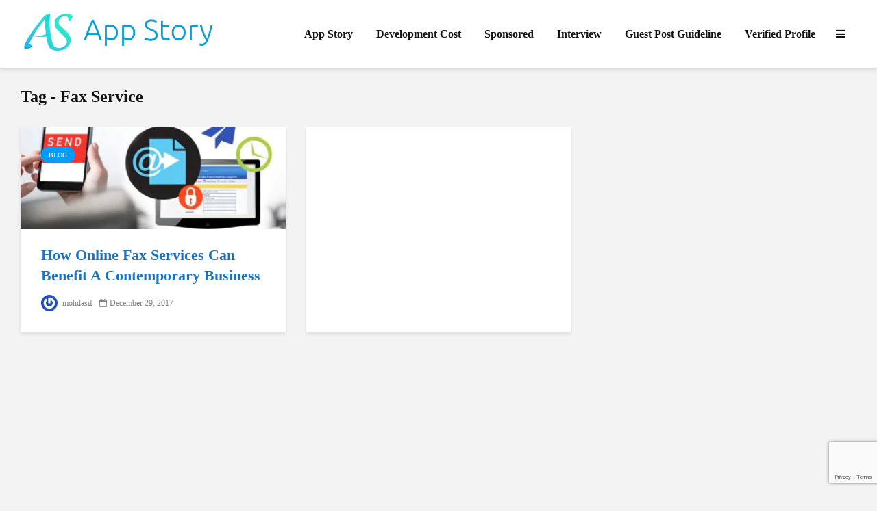

--- FILE ---
content_type: text/html; charset=UTF-8
request_url: https://www.appstory.org/tag/fax-service/
body_size: 36079
content:
<!DOCTYPE html>
<html lang="en-US" prefix="og: https://ogp.me/ns#" class="no-js">
<head>
	<meta charset="UTF-8">
    <meta name="optiads" content="eDlmcmU5aVQ4S1BPZWwzZmNOaU1MUT09">
	<meta name="viewport" content="width=device-width,initial-scale=1.0">
		<!-- Google tag (gtag.js) consent mode dataLayer added by Site Kit -->
<script type="text/javascript" id="google_gtagjs-js-consent-mode-data-layer">
/* <![CDATA[ */
window.dataLayer = window.dataLayer || [];function gtag(){dataLayer.push(arguments);}
gtag('consent', 'default', {"ad_personalization":"denied","ad_storage":"denied","ad_user_data":"denied","analytics_storage":"denied","functionality_storage":"denied","security_storage":"denied","personalization_storage":"denied","region":["AT","BE","BG","CH","CY","CZ","DE","DK","EE","ES","FI","FR","GB","GR","HR","HU","IE","IS","IT","LI","LT","LU","LV","MT","NL","NO","PL","PT","RO","SE","SI","SK"],"wait_for_update":500});
window._googlesitekitConsentCategoryMap = {"statistics":["analytics_storage"],"marketing":["ad_storage","ad_user_data","ad_personalization"],"functional":["functionality_storage","security_storage"],"preferences":["personalization_storage"]};
window._googlesitekitConsents = {"ad_personalization":"denied","ad_storage":"denied","ad_user_data":"denied","analytics_storage":"denied","functionality_storage":"denied","security_storage":"denied","personalization_storage":"denied","region":["AT","BE","BG","CH","CY","CZ","DE","DK","EE","ES","FI","FR","GB","GR","HR","HU","IE","IS","IT","LI","LT","LU","LV","MT","NL","NO","PL","PT","RO","SE","SI","SK"],"wait_for_update":500};
/* ]]> */
</script>
<!-- End Google tag (gtag.js) consent mode dataLayer added by Site Kit -->

<!-- Search Engine Optimization by Rank Math - https://rankmath.com/ -->
<title>fax service Archives - AppStoryOrg</title>
<meta name="robots" content="follow, noindex"/>
<meta property="og:locale" content="en_US" />
<meta property="og:type" content="article" />
<meta property="og:title" content="fax service Archives - AppStoryOrg" />
<meta property="og:url" content="https://www.appstory.org/tag/fax-service/" />
<meta property="og:site_name" content="AppStoryORG" />
<meta name="twitter:card" content="summary_large_image" />
<meta name="twitter:title" content="fax service Archives - AppStoryOrg" />
<script type="application/ld+json" class="rank-math-schema">{"@context":"https://schema.org","@graph":[{"@type":"Person","@id":"https://www.appstory.org/#person","name":"AppStoryORG","url":"https://www.appstory.org","image":{"@type":"ImageObject","@id":"https://www.appstory.org/#logo","url":"https://www.appstory.org/wp-content/uploads/2018/10/App-Story.png","contentUrl":"https://www.appstory.org/wp-content/uploads/2018/10/App-Story.png","caption":"AppStoryORG","inLanguage":"en-US","width":"482","height":"100"}},{"@type":"WebSite","@id":"https://www.appstory.org/#website","url":"https://www.appstory.org","name":"AppStoryORG","alternateName":"AppStory ORG","publisher":{"@id":"https://www.appstory.org/#person"},"inLanguage":"en-US"},{"@type":"CollectionPage","@id":"https://www.appstory.org/tag/fax-service/#webpage","url":"https://www.appstory.org/tag/fax-service/","name":"fax service Archives - AppStoryOrg","isPartOf":{"@id":"https://www.appstory.org/#website"},"inLanguage":"en-US"}]}</script>
<!-- /Rank Math WordPress SEO plugin -->

<link rel='dns-prefetch' href='//www.googletagmanager.com' />
<link rel='dns-prefetch' href='//fonts.googleapis.com' />
<link rel="alternate" type="application/rss+xml" title="AppStoryOrg &raquo; Feed" href="https://www.appstory.org/feed/" />
<link rel="alternate" type="application/rss+xml" title="AppStoryOrg &raquo; Comments Feed" href="https://www.appstory.org/comments/feed/" />
<link rel="alternate" type="application/rss+xml" title="AppStoryOrg &raquo; fax service Tag Feed" href="https://www.appstory.org/tag/fax-service/feed/" />
<style id='wp-img-auto-sizes-contain-inline-css' type='text/css'>
img:is([sizes=auto i],[sizes^="auto," i]){contain-intrinsic-size:3000px 1500px}
/*# sourceURL=wp-img-auto-sizes-contain-inline-css */
</style>
<style id='wp-block-library-inline-css' type='text/css'>
:root{--wp-block-synced-color:#7a00df;--wp-block-synced-color--rgb:122,0,223;--wp-bound-block-color:var(--wp-block-synced-color);--wp-editor-canvas-background:#ddd;--wp-admin-theme-color:#007cba;--wp-admin-theme-color--rgb:0,124,186;--wp-admin-theme-color-darker-10:#006ba1;--wp-admin-theme-color-darker-10--rgb:0,107,160.5;--wp-admin-theme-color-darker-20:#005a87;--wp-admin-theme-color-darker-20--rgb:0,90,135;--wp-admin-border-width-focus:2px}@media (min-resolution:192dpi){:root{--wp-admin-border-width-focus:1.5px}}.wp-element-button{cursor:pointer}:root .has-very-light-gray-background-color{background-color:#eee}:root .has-very-dark-gray-background-color{background-color:#313131}:root .has-very-light-gray-color{color:#eee}:root .has-very-dark-gray-color{color:#313131}:root .has-vivid-green-cyan-to-vivid-cyan-blue-gradient-background{background:linear-gradient(135deg,#00d084,#0693e3)}:root .has-purple-crush-gradient-background{background:linear-gradient(135deg,#34e2e4,#4721fb 50%,#ab1dfe)}:root .has-hazy-dawn-gradient-background{background:linear-gradient(135deg,#faaca8,#dad0ec)}:root .has-subdued-olive-gradient-background{background:linear-gradient(135deg,#fafae1,#67a671)}:root .has-atomic-cream-gradient-background{background:linear-gradient(135deg,#fdd79a,#004a59)}:root .has-nightshade-gradient-background{background:linear-gradient(135deg,#330968,#31cdcf)}:root .has-midnight-gradient-background{background:linear-gradient(135deg,#020381,#2874fc)}:root{--wp--preset--font-size--normal:16px;--wp--preset--font-size--huge:42px}.has-regular-font-size{font-size:1em}.has-larger-font-size{font-size:2.625em}.has-normal-font-size{font-size:var(--wp--preset--font-size--normal)}.has-huge-font-size{font-size:var(--wp--preset--font-size--huge)}.has-text-align-center{text-align:center}.has-text-align-left{text-align:left}.has-text-align-right{text-align:right}.has-fit-text{white-space:nowrap!important}#end-resizable-editor-section{display:none}.aligncenter{clear:both}.items-justified-left{justify-content:flex-start}.items-justified-center{justify-content:center}.items-justified-right{justify-content:flex-end}.items-justified-space-between{justify-content:space-between}.screen-reader-text{border:0;clip-path:inset(50%);height:1px;margin:-1px;overflow:hidden;padding:0;position:absolute;width:1px;word-wrap:normal!important}.screen-reader-text:focus{background-color:#ddd;clip-path:none;color:#444;display:block;font-size:1em;height:auto;left:5px;line-height:normal;padding:15px 23px 14px;text-decoration:none;top:5px;width:auto;z-index:100000}html :where(.has-border-color){border-style:solid}html :where([style*=border-top-color]){border-top-style:solid}html :where([style*=border-right-color]){border-right-style:solid}html :where([style*=border-bottom-color]){border-bottom-style:solid}html :where([style*=border-left-color]){border-left-style:solid}html :where([style*=border-width]){border-style:solid}html :where([style*=border-top-width]){border-top-style:solid}html :where([style*=border-right-width]){border-right-style:solid}html :where([style*=border-bottom-width]){border-bottom-style:solid}html :where([style*=border-left-width]){border-left-style:solid}html :where(img[class*=wp-image-]){height:auto;max-width:100%}:where(figure){margin:0 0 1em}html :where(.is-position-sticky){--wp-admin--admin-bar--position-offset:var(--wp-admin--admin-bar--height,0px)}@media screen and (max-width:600px){html :where(.is-position-sticky){--wp-admin--admin-bar--position-offset:0px}}

/*# sourceURL=wp-block-library-inline-css */
</style><style id='global-styles-inline-css' type='text/css'>
:root{--wp--preset--aspect-ratio--square: 1;--wp--preset--aspect-ratio--4-3: 4/3;--wp--preset--aspect-ratio--3-4: 3/4;--wp--preset--aspect-ratio--3-2: 3/2;--wp--preset--aspect-ratio--2-3: 2/3;--wp--preset--aspect-ratio--16-9: 16/9;--wp--preset--aspect-ratio--9-16: 9/16;--wp--preset--color--black: #000000;--wp--preset--color--cyan-bluish-gray: #abb8c3;--wp--preset--color--white: #ffffff;--wp--preset--color--pale-pink: #f78da7;--wp--preset--color--vivid-red: #cf2e2e;--wp--preset--color--luminous-vivid-orange: #ff6900;--wp--preset--color--luminous-vivid-amber: #fcb900;--wp--preset--color--light-green-cyan: #7bdcb5;--wp--preset--color--vivid-green-cyan: #00d084;--wp--preset--color--pale-cyan-blue: #8ed1fc;--wp--preset--color--vivid-cyan-blue: #0693e3;--wp--preset--color--vivid-purple: #9b51e0;--wp--preset--color--gridlove-acc: #009cff;--wp--preset--color--gridlove-meta: #818181;--wp--preset--color--gridlove-txt: #000000;--wp--preset--color--gridlove-bg: #ffffff;--wp--preset--color--gridlove-highlight-acc: #b5e1ff;--wp--preset--color--gridlove-highlight-txt: #ffffff;--wp--preset--color--gridlove-highlight-bg: #083b5c;--wp--preset--color--gridlove-cat-419: #8224e3;--wp--preset--color--gridlove-cat-802: #1e73be;--wp--preset--color--gridlove-cat-803: ;--wp--preset--gradient--vivid-cyan-blue-to-vivid-purple: linear-gradient(135deg,rgb(6,147,227) 0%,rgb(155,81,224) 100%);--wp--preset--gradient--light-green-cyan-to-vivid-green-cyan: linear-gradient(135deg,rgb(122,220,180) 0%,rgb(0,208,130) 100%);--wp--preset--gradient--luminous-vivid-amber-to-luminous-vivid-orange: linear-gradient(135deg,rgb(252,185,0) 0%,rgb(255,105,0) 100%);--wp--preset--gradient--luminous-vivid-orange-to-vivid-red: linear-gradient(135deg,rgb(255,105,0) 0%,rgb(207,46,46) 100%);--wp--preset--gradient--very-light-gray-to-cyan-bluish-gray: linear-gradient(135deg,rgb(238,238,238) 0%,rgb(169,184,195) 100%);--wp--preset--gradient--cool-to-warm-spectrum: linear-gradient(135deg,rgb(74,234,220) 0%,rgb(151,120,209) 20%,rgb(207,42,186) 40%,rgb(238,44,130) 60%,rgb(251,105,98) 80%,rgb(254,248,76) 100%);--wp--preset--gradient--blush-light-purple: linear-gradient(135deg,rgb(255,206,236) 0%,rgb(152,150,240) 100%);--wp--preset--gradient--blush-bordeaux: linear-gradient(135deg,rgb(254,205,165) 0%,rgb(254,45,45) 50%,rgb(107,0,62) 100%);--wp--preset--gradient--luminous-dusk: linear-gradient(135deg,rgb(255,203,112) 0%,rgb(199,81,192) 50%,rgb(65,88,208) 100%);--wp--preset--gradient--pale-ocean: linear-gradient(135deg,rgb(255,245,203) 0%,rgb(182,227,212) 50%,rgb(51,167,181) 100%);--wp--preset--gradient--electric-grass: linear-gradient(135deg,rgb(202,248,128) 0%,rgb(113,206,126) 100%);--wp--preset--gradient--midnight: linear-gradient(135deg,rgb(2,3,129) 0%,rgb(40,116,252) 100%);--wp--preset--font-size--small: 12.8px;--wp--preset--font-size--medium: 20px;--wp--preset--font-size--large: 20.8px;--wp--preset--font-size--x-large: 42px;--wp--preset--font-size--normal: 16px;--wp--preset--font-size--huge: 27.2px;--wp--preset--spacing--20: 0.44rem;--wp--preset--spacing--30: 0.67rem;--wp--preset--spacing--40: 1rem;--wp--preset--spacing--50: 1.5rem;--wp--preset--spacing--60: 2.25rem;--wp--preset--spacing--70: 3.38rem;--wp--preset--spacing--80: 5.06rem;--wp--preset--shadow--natural: 6px 6px 9px rgba(0, 0, 0, 0.2);--wp--preset--shadow--deep: 12px 12px 50px rgba(0, 0, 0, 0.4);--wp--preset--shadow--sharp: 6px 6px 0px rgba(0, 0, 0, 0.2);--wp--preset--shadow--outlined: 6px 6px 0px -3px rgb(255, 255, 255), 6px 6px rgb(0, 0, 0);--wp--preset--shadow--crisp: 6px 6px 0px rgb(0, 0, 0);}:where(.is-layout-flex){gap: 0.5em;}:where(.is-layout-grid){gap: 0.5em;}body .is-layout-flex{display: flex;}.is-layout-flex{flex-wrap: wrap;align-items: center;}.is-layout-flex > :is(*, div){margin: 0;}body .is-layout-grid{display: grid;}.is-layout-grid > :is(*, div){margin: 0;}:where(.wp-block-columns.is-layout-flex){gap: 2em;}:where(.wp-block-columns.is-layout-grid){gap: 2em;}:where(.wp-block-post-template.is-layout-flex){gap: 1.25em;}:where(.wp-block-post-template.is-layout-grid){gap: 1.25em;}.has-black-color{color: var(--wp--preset--color--black) !important;}.has-cyan-bluish-gray-color{color: var(--wp--preset--color--cyan-bluish-gray) !important;}.has-white-color{color: var(--wp--preset--color--white) !important;}.has-pale-pink-color{color: var(--wp--preset--color--pale-pink) !important;}.has-vivid-red-color{color: var(--wp--preset--color--vivid-red) !important;}.has-luminous-vivid-orange-color{color: var(--wp--preset--color--luminous-vivid-orange) !important;}.has-luminous-vivid-amber-color{color: var(--wp--preset--color--luminous-vivid-amber) !important;}.has-light-green-cyan-color{color: var(--wp--preset--color--light-green-cyan) !important;}.has-vivid-green-cyan-color{color: var(--wp--preset--color--vivid-green-cyan) !important;}.has-pale-cyan-blue-color{color: var(--wp--preset--color--pale-cyan-blue) !important;}.has-vivid-cyan-blue-color{color: var(--wp--preset--color--vivid-cyan-blue) !important;}.has-vivid-purple-color{color: var(--wp--preset--color--vivid-purple) !important;}.has-black-background-color{background-color: var(--wp--preset--color--black) !important;}.has-cyan-bluish-gray-background-color{background-color: var(--wp--preset--color--cyan-bluish-gray) !important;}.has-white-background-color{background-color: var(--wp--preset--color--white) !important;}.has-pale-pink-background-color{background-color: var(--wp--preset--color--pale-pink) !important;}.has-vivid-red-background-color{background-color: var(--wp--preset--color--vivid-red) !important;}.has-luminous-vivid-orange-background-color{background-color: var(--wp--preset--color--luminous-vivid-orange) !important;}.has-luminous-vivid-amber-background-color{background-color: var(--wp--preset--color--luminous-vivid-amber) !important;}.has-light-green-cyan-background-color{background-color: var(--wp--preset--color--light-green-cyan) !important;}.has-vivid-green-cyan-background-color{background-color: var(--wp--preset--color--vivid-green-cyan) !important;}.has-pale-cyan-blue-background-color{background-color: var(--wp--preset--color--pale-cyan-blue) !important;}.has-vivid-cyan-blue-background-color{background-color: var(--wp--preset--color--vivid-cyan-blue) !important;}.has-vivid-purple-background-color{background-color: var(--wp--preset--color--vivid-purple) !important;}.has-black-border-color{border-color: var(--wp--preset--color--black) !important;}.has-cyan-bluish-gray-border-color{border-color: var(--wp--preset--color--cyan-bluish-gray) !important;}.has-white-border-color{border-color: var(--wp--preset--color--white) !important;}.has-pale-pink-border-color{border-color: var(--wp--preset--color--pale-pink) !important;}.has-vivid-red-border-color{border-color: var(--wp--preset--color--vivid-red) !important;}.has-luminous-vivid-orange-border-color{border-color: var(--wp--preset--color--luminous-vivid-orange) !important;}.has-luminous-vivid-amber-border-color{border-color: var(--wp--preset--color--luminous-vivid-amber) !important;}.has-light-green-cyan-border-color{border-color: var(--wp--preset--color--light-green-cyan) !important;}.has-vivid-green-cyan-border-color{border-color: var(--wp--preset--color--vivid-green-cyan) !important;}.has-pale-cyan-blue-border-color{border-color: var(--wp--preset--color--pale-cyan-blue) !important;}.has-vivid-cyan-blue-border-color{border-color: var(--wp--preset--color--vivid-cyan-blue) !important;}.has-vivid-purple-border-color{border-color: var(--wp--preset--color--vivid-purple) !important;}.has-vivid-cyan-blue-to-vivid-purple-gradient-background{background: var(--wp--preset--gradient--vivid-cyan-blue-to-vivid-purple) !important;}.has-light-green-cyan-to-vivid-green-cyan-gradient-background{background: var(--wp--preset--gradient--light-green-cyan-to-vivid-green-cyan) !important;}.has-luminous-vivid-amber-to-luminous-vivid-orange-gradient-background{background: var(--wp--preset--gradient--luminous-vivid-amber-to-luminous-vivid-orange) !important;}.has-luminous-vivid-orange-to-vivid-red-gradient-background{background: var(--wp--preset--gradient--luminous-vivid-orange-to-vivid-red) !important;}.has-very-light-gray-to-cyan-bluish-gray-gradient-background{background: var(--wp--preset--gradient--very-light-gray-to-cyan-bluish-gray) !important;}.has-cool-to-warm-spectrum-gradient-background{background: var(--wp--preset--gradient--cool-to-warm-spectrum) !important;}.has-blush-light-purple-gradient-background{background: var(--wp--preset--gradient--blush-light-purple) !important;}.has-blush-bordeaux-gradient-background{background: var(--wp--preset--gradient--blush-bordeaux) !important;}.has-luminous-dusk-gradient-background{background: var(--wp--preset--gradient--luminous-dusk) !important;}.has-pale-ocean-gradient-background{background: var(--wp--preset--gradient--pale-ocean) !important;}.has-electric-grass-gradient-background{background: var(--wp--preset--gradient--electric-grass) !important;}.has-midnight-gradient-background{background: var(--wp--preset--gradient--midnight) !important;}.has-small-font-size{font-size: var(--wp--preset--font-size--small) !important;}.has-medium-font-size{font-size: var(--wp--preset--font-size--medium) !important;}.has-large-font-size{font-size: var(--wp--preset--font-size--large) !important;}.has-x-large-font-size{font-size: var(--wp--preset--font-size--x-large) !important;}
/*# sourceURL=global-styles-inline-css */
</style>

<style id='classic-theme-styles-inline-css' type='text/css'>
/*! This file is auto-generated */
.wp-block-button__link{color:#fff;background-color:#32373c;border-radius:9999px;box-shadow:none;text-decoration:none;padding:calc(.667em + 2px) calc(1.333em + 2px);font-size:1.125em}.wp-block-file__button{background:#32373c;color:#fff;text-decoration:none}
/*# sourceURL=/wp-includes/css/classic-themes.min.css */
</style>
<link rel='stylesheet' id='wpo_min-header-0-css' href='https://www.appstory.org/wp-content/cache/wpo-minify/1765202298/assets/wpo-minify-header-734445df.min.css' type='text/css' media='all' />
<script type="text/javascript" src="https://www.appstory.org/wp-content/cache/wpo-minify/1765202298/assets/wpo-minify-header-7ad70e39.min.js" id="wpo_min-header-0-js"></script>

<!-- Google tag (gtag.js) snippet added by Site Kit -->
<!-- Google Analytics snippet added by Site Kit -->
<script type="text/javascript" src="https://www.googletagmanager.com/gtag/js?id=G-MEQZVBJ0Z5" id="google_gtagjs-js" async></script>
<script type="text/javascript" id="google_gtagjs-js-after">
/* <![CDATA[ */
window.dataLayer = window.dataLayer || [];function gtag(){dataLayer.push(arguments);}
gtag("set","linker",{"domains":["www.appstory.org"]});
gtag("js", new Date());
gtag("set", "developer_id.dZTNiMT", true);
gtag("config", "G-MEQZVBJ0Z5");
 window._googlesitekit = window._googlesitekit || {}; window._googlesitekit.throttledEvents = []; window._googlesitekit.gtagEvent = (name, data) => { var key = JSON.stringify( { name, data } ); if ( !! window._googlesitekit.throttledEvents[ key ] ) { return; } window._googlesitekit.throttledEvents[ key ] = true; setTimeout( () => { delete window._googlesitekit.throttledEvents[ key ]; }, 5 ); gtag( "event", name, { ...data, event_source: "site-kit" } ); }; 
//# sourceURL=google_gtagjs-js-after
/* ]]> */
</script>
<script></script><link rel="https://api.w.org/" href="https://www.appstory.org/wp-json/" /><link rel="alternate" title="JSON" type="application/json" href="https://www.appstory.org/wp-json/wp/v2/tags/347" /><link rel="EditURI" type="application/rsd+xml" title="RSD" href="https://www.appstory.org/xmlrpc.php?rsd" />
<meta name="generator" content="WordPress 6.9" />
<meta name="generator" content="Redux 4.5.10" /><meta name="generator" content="Site Kit by Google 1.170.0" /><meta name='ir-site-verification-token' value='1946610001'>
<meta name="partnerboostverifycode" content="32dc01246faccb7f5b3cad5016dd5033">
<meta name="linkbuxverifycode" content="32dc01246faccb7f5b3cad5016dd5033" />

<script async type="application/javascript"
        src="https://news.google.com/swg/js/v1/swg-basic.js"></script>
<script>
  (self.SWG_BASIC = self.SWG_BASIC || []).push( basicSubscriptions => {
    basicSubscriptions.init({
      type: "NewsArticle",
      isPartOfType: ["Product"],
      isPartOfProductId: "CAown-ebCw:openaccess",
      clientOptions: { theme: "light", lang: "en" },
    });
  });
</script>
<meta name="bigposting-verify" content="1759920845923-5kqlqn" />


<!-- Google AdSense meta tags added by Site Kit -->
<meta name="google-adsense-platform-account" content="ca-host-pub-2644536267352236">
<meta name="google-adsense-platform-domain" content="sitekit.withgoogle.com">
<!-- End Google AdSense meta tags added by Site Kit -->
<meta name="generator" content="Powered by WPBakery Page Builder - drag and drop page builder for WordPress."/>
<script id='nitro-telemetry-meta' nitro-exclude>window.NPTelemetryMetadata={missReason: (!window.NITROPACK_STATE ? 'cache not found' : 'hit'),pageType: 'post_tag',isEligibleForOptimization: true,}</script><script id='nitro-generic' nitro-exclude>(()=>{window.NitroPack=window.NitroPack||{coreVersion:"na",isCounted:!1};let e=document.createElement("script");if(e.src="https://nitroscripts.com/LPyQRQuQQgeCWnCNuygqLTfDwWSgOhAI",e.async=!0,e.id="nitro-script",document.head.appendChild(e),!window.NitroPack.isCounted){window.NitroPack.isCounted=!0;let t=()=>{navigator.sendBeacon("https://to.getnitropack.com/p",JSON.stringify({siteId:"LPyQRQuQQgeCWnCNuygqLTfDwWSgOhAI",url:window.location.href,isOptimized:!!window.IS_NITROPACK,coreVersion:"na",missReason:window.NPTelemetryMetadata?.missReason||"",pageType:window.NPTelemetryMetadata?.pageType||"",isEligibleForOptimization:!!window.NPTelemetryMetadata?.isEligibleForOptimization}))};(()=>{let e=()=>new Promise(e=>{"complete"===document.readyState?e():window.addEventListener("load",e)}),i=()=>new Promise(e=>{document.prerendering?document.addEventListener("prerenderingchange",e,{once:!0}):e()}),a=async()=>{await i(),await e(),t()};a()})(),window.addEventListener("pageshow",e=>{if(e.persisted){let i=document.prerendering||self.performance?.getEntriesByType?.("navigation")[0]?.activationStart>0;"visible"!==document.visibilityState||i||t()}})}})();</script><script type="text/javascript" id="google_gtagjs" src="https://www.googletagmanager.com/gtag/js?id=G-MEQZVBJ0Z5" async="async"></script>
<script type="text/javascript" id="google_gtagjs-inline">
/* <![CDATA[ */
window.dataLayer = window.dataLayer || [];function gtag(){dataLayer.push(arguments);}gtag('js', new Date());gtag('config', 'G-MEQZVBJ0Z5', {} );
/* ]]> */
</script>
<link rel="icon" href="https://www.appstory.org/wp-content/uploads/2018/10/favicon.png" sizes="32x32" />
<link rel="icon" href="https://www.appstory.org/wp-content/uploads/2018/10/favicon.png" sizes="192x192" />
<link rel="apple-touch-icon" href="https://www.appstory.org/wp-content/uploads/2018/10/favicon.png" />
<meta name="msapplication-TileImage" content="https://www.appstory.org/wp-content/uploads/2018/10/favicon.png" />
		<style type="text/css" id="wp-custom-css">
			h1, h2, h3, h4, h5, h6, .h1, .h2, .h3, .h4, .h5, .h6{text-transform: capitalize;}
.gridlove-cover-area, .gridlove-cover {

}		</style>
		<noscript><style> .wpb_animate_when_almost_visible { opacity: 1; }</style></noscript>    <!-- Global site tag (gtag.js) - Google Analytics -->
<script async src="https://www.googletagmanager.com/gtag/js?id=UA-89924687-1"></script>
<script>
  window.dataLayer = window.dataLayer || [];
  function gtag(){dataLayer.push(arguments);}
  gtag('js', new Date());

  gtag('config', 'UA-89924687-1');
</script>

</head>

<body class="archive tag tag-fax-service tag-347 wp-embed-responsive wp-theme-gridlove wp-child-theme-gridlove-child chrome gridlove-cover-overlay-off gridlove-v_2_1_2 gridlove-child wpb-js-composer js-comp-ver-7.0 vc_responsive">
	
		
	<header id="header" class="gridlove-site-header hidden-md-down gridlove-header-wide gridlove-header-shadow">

			
			<div class="gridlove-header-wrapper">
    <div class="gridlove-header-1 gridlove-header-middle container">
        
        <div class="gridlove-slot-l">
            
<div class="gridlove-site-branding  ">
			<span class="site-title h1"><a href="https://www.appstory.org/" rel="home"><img class="gridlove-logo" src="https://www.appstory.org/wp-content/uploads/2018/10/App-Story.png" alt="AppStoryOrg"></a></span>
	
			<span class="gridlove-site-description"></span>	
</div>

        </div>

        <div class="gridlove-slot-r">
            <nav class="gridlove-main-navigation">	
				<ul id="menu-main-menu" class="gridlove-main-nav gridlove-menu"><li id="menu-item-8595" class="menu-item menu-item-type-taxonomy menu-item-object-category menu-item-has-children menu-item-8595"><a href="https://www.appstory.org/category/success-story/">App Story</a>
<ul class="sub-menu">
	<li id="menu-item-8594" class="menu-item menu-item-type-taxonomy menu-item-object-category menu-item-8594 menu-item-has-children gridlove-category-menu"><a href="https://www.appstory.org/category/review/">App Review</a><ul class="sub-menu"><li class="gridlove-menu-posts">
				<article class="post-29900 post type-post status-publish format-standard has-post-thumbnail hentry category-review tag-alternative-apps tag-ceo-interview tag-fairplay-app tag-mobile-app tag-mobile-app-development tag-online-sports-betting">

		            		                <div class="entry-image">
		                <a href="https://www.appstory.org/review/fairplay-app-download-install-app-for-online-sports-betting/" title="Fairplay App – Download &amp; Install App for Online Sports Betting">
		                   	<img width="80" height="60" src="https://www.appstory.org/wp-content/uploads/2023/08/AP-Fairplay-App-review-80x60.png" class="attachment-gridlove-thumbnail size-gridlove-thumbnail wp-post-image" alt="AP -Fairplay App review" />		                </a>
		                </div>
		            
		            <div class="entry-header">
		                <h6><a href="https://www.appstory.org/review/fairplay-app-download-install-app-for-online-sports-betting/">Fairplay App – Download &amp; Install App for Online Sports Betting</a></h6>		            </div>

				</article>

			
				<article class="post-28914 post type-post status-publish format-standard has-post-thumbnail hentry category-review category-sponsored tag-4bet tag-4rabet">

		            		                <div class="entry-image">
		                <a href="https://www.appstory.org/review/4rabet-app-review-general-information-for-players/" title="4Rabet App Review: General information for players">
		                   	<img width="80" height="60" src="https://www.appstory.org/wp-content/uploads/2023/03/4bet-80x60.jpg" class="attachment-gridlove-thumbnail size-gridlove-thumbnail wp-post-image" alt="4bet" />		                </a>
		                </div>
		            
		            <div class="entry-header">
		                <h6><a href="https://www.appstory.org/review/4rabet-app-review-general-information-for-players/">4Rabet App Review: General information for players</a></h6>		            </div>

				</article>

			
				<article class="post-28240 post type-post status-publish format-standard has-post-thumbnail hentry category-review tag-app-review-mirror-fly tag-app-review-contus-mirrorfly">

		            		                <div class="entry-image">
		                <a href="https://www.appstory.org/review/app-review-contus-mirrorfly-developer-friendly-chat-api-sdk-integration-suite/" title="CONTUS MirrorFly &#8211; Developer-friendly chat API &#038; SDK integration suite">
		                   	<img width="80" height="60" src="https://www.appstory.org/wp-content/uploads/2022/08/App-Review-Mirror-Fly-80x60.png" class="attachment-gridlove-thumbnail size-gridlove-thumbnail wp-post-image" alt="App Review - Mirror Fly" />		                </a>
		                </div>
		            
		            <div class="entry-header">
		                <h6><a href="https://www.appstory.org/review/app-review-contus-mirrorfly-developer-friendly-chat-api-sdk-integration-suite/">CONTUS MirrorFly &#8211; Developer-friendly chat API &#038; SDK integration suite</a></h6>		            </div>

				</article>

			
				<article class="post-27623 post type-post status-publish format-standard has-post-thumbnail hentry category-review tag-alphastar tag-ap-what-is-alphastar">

		            		                <div class="entry-image">
		                <a href="https://www.appstory.org/review/alphastar-ai-in-rts-do-people-have-a-chance/" title="AlphaStar: Ai In Rts &#8211; Do People Have A Chance">
		                   	<img width="80" height="60" src="https://www.appstory.org/wp-content/uploads/2022/06/AP-What-is-AlphaStar-80x60.png" class="attachment-gridlove-thumbnail size-gridlove-thumbnail wp-post-image" alt="AP- What is AlphaStar" />		                </a>
		                </div>
		            
		            <div class="entry-header">
		                <h6><a href="https://www.appstory.org/review/alphastar-ai-in-rts-do-people-have-a-chance/">AlphaStar: Ai In Rts &#8211; Do People Have A Chance</a></h6>		            </div>

				</article>

			</li></ul></li>
	<li id="menu-item-8579" class="menu-item menu-item-type-taxonomy menu-item-object-category menu-item-8579 menu-item-has-children gridlove-category-menu"><a href="https://www.appstory.org/category/app-spotlight/">Spotlight Interview</a><ul class="sub-menu"><li class="gridlove-menu-posts">
				<article class="post-23481 post type-post status-publish format-standard has-post-thumbnail hentry category-app-spotlight tag-app-interview tag-app-spotlight tag-app-spotlight-interview tag-best-mobile-app-awards tag-breastfeeding-locations tag-find-pumping tag-mobile-app-spotlight">

		            		                <div class="entry-image">
		                <a href="https://www.appstory.org/app-spotlight/app-spotlight-mamava-pump-nursing-finder/" title="App Spotlight: Mamava pump &#038; nursing finder">
		                   	<img width="80" height="60" src="https://www.appstory.org/wp-content/uploads/2020/07/find-pumping-breastfeeding-locations-80x60.png" class="attachment-gridlove-thumbnail size-gridlove-thumbnail wp-post-image" alt="find pumping &amp; breastfeeding locations" />		                </a>
		                </div>
		            
		            <div class="entry-header">
		                <h6><a href="https://www.appstory.org/app-spotlight/app-spotlight-mamava-pump-nursing-finder/">App Spotlight: Mamava pump &#038; nursing finder</a></h6>		            </div>

				</article>

			
				<article class="post-23476 post type-post status-publish format-standard has-post-thumbnail hentry category-app-spotlight tag-app-interview tag-app-review tag-app-spotlight tag-app-spotlight-digging-deep tag-your-journey">

		            		                <div class="entry-image">
		                <a href="https://www.appstory.org/app-spotlight/ammazza-virtual-jewellery-try-on-and-face-jewellery-app/" title="Ammazza &#8211; Virtual Jewellery Try On and Face Jewellery App">
		                   	<img width="80" height="60" src="https://www.appstory.org/wp-content/uploads/2020/07/Mobile-App-Development-2-80x60.png" class="attachment-gridlove-thumbnail size-gridlove-thumbnail wp-post-image" alt="" />		                </a>
		                </div>
		            
		            <div class="entry-header">
		                <h6><a href="https://www.appstory.org/app-spotlight/ammazza-virtual-jewellery-try-on-and-face-jewellery-app/">Ammazza &#8211; Virtual Jewellery Try On and Face Jewellery App</a></h6>		            </div>

				</article>

			
				<article class="post-9756 post type-post status-publish format-standard has-post-thumbnail hentry category-app-spotlight tag-app-interview tag-app-review tag-app-spotlight tag-digging-deep tag-your-journey">

		            		                <div class="entry-image">
		                <a href="https://www.appstory.org/app-spotlight/shadows-edge-app-spotlight-appstory/" title="Shadow&#8217;s Edge &#8211; App Spotlight">
		                   	<img width="80" height="60" src="https://www.appstory.org/wp-content/uploads/2019/01/App_Spotlight__Shadows_Edge-80x60.png" class="attachment-gridlove-thumbnail size-gridlove-thumbnail wp-post-image" alt="App_Spotlight__Shadow&#039;s_Edge" />		                </a>
		                </div>
		            
		            <div class="entry-header">
		                <h6><a href="https://www.appstory.org/app-spotlight/shadows-edge-app-spotlight-appstory/">Shadow&#8217;s Edge &#8211; App Spotlight</a></h6>		            </div>

				</article>

			
				<article class="post-9742 post type-post status-publish format-standard has-post-thumbnail hentry category-app-spotlight tag-airbus-ifly-a380 tag-app-spotlight-interview tag-flight-experience tag-service-design-thinking">

		            		                <div class="entry-image">
		                <a href="https://www.appstory.org/app-spotlight/airbus-ifly-a380-app-spotlight-appstory/" title="Airbus IFLY A380 : App Spotlight">
		                   	<img width="80" height="60" src="https://www.appstory.org/wp-content/uploads/2019/01/App_Spotligh_Airbus_IFLY_A380-80x60.png" class="attachment-gridlove-thumbnail size-gridlove-thumbnail wp-post-image" alt="App_Spotligh_Airbus_IFLY_A380" />		                </a>
		                </div>
		            
		            <div class="entry-header">
		                <h6><a href="https://www.appstory.org/app-spotlight/airbus-ifly-a380-app-spotlight-appstory/">Airbus IFLY A380 : App Spotlight</a></h6>		            </div>

				</article>

			</li></ul></li>
</ul>
</li>
<li id="menu-item-8583" class="menu-item menu-item-type-taxonomy menu-item-object-category menu-item-8583 menu-item-has-children gridlove-category-menu"><a href="https://www.appstory.org/category/cost-for-app-like/">Development Cost</a><ul class="sub-menu"><li class="gridlove-menu-posts">
				<article class="post-53732 post type-post status-publish format-standard has-post-thumbnail hentry category-cost-for-app-like tag-app tag-app-development tag-mobile-app-development tag-mobile-event-booking-app tag-technology-2">

		            		                <div class="entry-image">
		                <a href="https://www.appstory.org/cost-for-app-like/how-much-does-mobile-app-development-cost-to-develop-an-event-booking-app-2/" title="How Much Does Mobile App Development Cost to Develop an Event Booking App?">
		                   	<img width="80" height="60" src="https://www.appstory.org/wp-content/uploads/2025/03/ATS-How-Much-Does-Mobile-App-Development-Cost-to-Develop-an-Event-Booking-App_@2x-80x60.png" class="attachment-gridlove-thumbnail size-gridlove-thumbnail wp-post-image" alt="mobile event booking app" />		                </a>
		                </div>
		            
		            <div class="entry-header">
		                <h6><a href="https://www.appstory.org/cost-for-app-like/how-much-does-mobile-app-development-cost-to-develop-an-event-booking-app-2/">How Much Does Mobile App Development Cost to Develop an Event Booking App?</a></h6>		            </div>

				</article>

			
				<article class="post-53715 post type-post status-publish format-standard has-post-thumbnail hentry category-cost-for-app-like tag-laundry-app-like-cleanly tag-on-demand-laundry-app tag-on-demand-laundry-app-like-cleanly">

		            		                <div class="entry-image">
		                <a href="https://www.appstory.org/cost-for-app-like/how-to-build-an-on-demand-laundry-app-like-cleanly-a-complete-guide/" title="How to Build an On-Demand Laundry App Like Cleanly: A Complete Guide.">
		                   	<img width="80" height="60" src="https://www.appstory.org/wp-content/uploads/2025/03/ATS-How-to-Build-an-On-Demand-Laundry-App-Like-Cleanly_-A-Complete-Guide.@2x-80x60.png" class="attachment-gridlove-thumbnail size-gridlove-thumbnail wp-post-image" alt="How to Build an On-Demand Laundry App Like Cleanly: A Complete Guide." />		                </a>
		                </div>
		            
		            <div class="entry-header">
		                <h6><a href="https://www.appstory.org/cost-for-app-like/how-to-build-an-on-demand-laundry-app-like-cleanly-a-complete-guide/">How to Build an On-Demand Laundry App Like Cleanly: A Complete Guide.</a></h6>		            </div>

				</article>

			
				<article class="post-32240 post type-post status-publish format-standard has-post-thumbnail hentry category-cost-for-app-like">

		            		                <div class="entry-image">
		                <a href="https://www.appstory.org/cost-for-app-like/how-much-does-it-cost-to-develop-a-hospital-management-system/" title="How Much Does it Cost to Develop a Hospital Management System?">
		                   	<img width="80" height="60" src="https://www.appstory.org/wp-content/uploads/2024/06/Cost-to-Develop-a-Hospital-Management-System-80x60.jpg" class="attachment-gridlove-thumbnail size-gridlove-thumbnail wp-post-image" alt="Cost to Develop a Hospital Management System" />		                </a>
		                </div>
		            
		            <div class="entry-header">
		                <h6><a href="https://www.appstory.org/cost-for-app-like/how-much-does-it-cost-to-develop-a-hospital-management-system/">How Much Does it Cost to Develop a Hospital Management System?</a></h6>		            </div>

				</article>

			
				<article class="post-29104 post type-post status-publish format-standard has-post-thumbnail hentry category-cost-for-app-like tag-for-customers tag-for-medicine-delivery-agent tag-medicine-delivery-app tag-on-demand-medicine-delivery-app-development tag-online-pharmacy-app tag-pharmacy-store-panel">

		            		                <div class="entry-image">
		                <a href="https://www.appstory.org/cost-for-app-like/online-medicines-delivery-app-development-cost-and-features/" title="Online Medicines Delivery App Development – Cost and Features">
		                   	<img width="80" height="60" src="https://www.appstory.org/wp-content/uploads/2023/05/APS-Online-Medicine-Delivery-App-Development-80x60.png" class="attachment-gridlove-thumbnail size-gridlove-thumbnail wp-post-image" alt="APS -Online Medicine Delivery App Development" />		                </a>
		                </div>
		            
		            <div class="entry-header">
		                <h6><a href="https://www.appstory.org/cost-for-app-like/online-medicines-delivery-app-development-cost-and-features/">Online Medicines Delivery App Development – Cost and Features</a></h6>		            </div>

				</article>

			</li></ul></li>
<li id="menu-item-10914" class="menu-item menu-item-type-taxonomy menu-item-object-category menu-item-has-children menu-item-10914"><a href="https://www.appstory.org/category/sponsored/">Sponsored</a>
<ul class="sub-menu">
	<li id="menu-item-8582" class="menu-item menu-item-type-taxonomy menu-item-object-category menu-item-8582 menu-item-has-children gridlove-category-menu"><a href="https://www.appstory.org/category/top-best-companies/">Top Company</a><ul class="sub-menu"><li class="gridlove-menu-posts">
				<article class="post-28450 post type-post status-publish format-standard has-post-thumbnail hentry category-top-best-companies">

		            		                <div class="entry-image">
		                <a href="https://www.appstory.org/top-best-companies/top-100-magento-development-companies-in-2022/" title="Top 100+ Magento Development Companies 2024">
		                   	<img width="80" height="60" src="https://www.appstory.org/wp-content/uploads/2022/10/Magento-Development-Companies-80x60.png" class="attachment-gridlove-thumbnail size-gridlove-thumbnail wp-post-image" alt="" />		                </a>
		                </div>
		            
		            <div class="entry-header">
		                <h6><a href="https://www.appstory.org/top-best-companies/top-100-magento-development-companies-in-2022/">Top 100+ Magento Development Companies 2024</a></h6>		            </div>

				</article>

			
				<article class="post-21462 post type-post status-publish format-standard has-post-thumbnail hentry category-top-best-companies tag-mobile-application-development-companies">

		            		                <div class="entry-image">
		                <a href="https://www.appstory.org/top-best-companies/top-mobile-app-development-companies-and-developers-to-hire-2021/" title="Top Mobile App Development Companies and Developers to Hire 2025">
		                   	<img width="80" height="60" src="https://www.appstory.org/wp-content/uploads/2020/04/mobile-app-development-compnay-80x60.png" class="attachment-gridlove-thumbnail size-gridlove-thumbnail wp-post-image" alt="" />		                </a>
		                </div>
		            
		            <div class="entry-header">
		                <h6><a href="https://www.appstory.org/top-best-companies/top-mobile-app-development-companies-and-developers-to-hire-2021/">Top Mobile App Development Companies and Developers to Hire 2025</a></h6>		            </div>

				</article>

			
				<article class="post-32186 post type-post status-publish format-standard has-post-thumbnail hentry category-top-best-companies tag-software-development-companies">

		            		                <div class="entry-image">
		                <a href="https://www.appstory.org/top-best-companies/top-software-development-companies/" title="Top Software Development Companies 2024 -2025">
		                   	<img width="80" height="60" src="https://www.appstory.org/wp-content/uploads/2024/06/Top-Software-Development-Companies-80x60.png" class="attachment-gridlove-thumbnail size-gridlove-thumbnail wp-post-image" alt="Top Software Development Companies" />		                </a>
		                </div>
		            
		            <div class="entry-header">
		                <h6><a href="https://www.appstory.org/top-best-companies/top-software-development-companies/">Top Software Development Companies 2024 -2025</a></h6>		            </div>

				</article>

			
				<article class="post-9188 post type-post status-publish format-standard has-post-thumbnail hentry category-top-best-companies">

		            		                <div class="entry-image">
		                <a href="https://www.appstory.org/top-best-companies/top-x-flutter-app-development-companies/" title="Top Flutter App Development Companies in the World [2025 Updated]">
		                   	<img width="80" height="60" src="https://www.appstory.org/wp-content/uploads/2021/05/APS-Flutter-App-Development-Companies-80x60.png" class="attachment-gridlove-thumbnail size-gridlove-thumbnail wp-post-image" alt="APS - Flutter App Development Companies" />		                </a>
		                </div>
		            
		            <div class="entry-header">
		                <h6><a href="https://www.appstory.org/top-best-companies/top-x-flutter-app-development-companies/">Top Flutter App Development Companies in the World [2025 Updated]</a></h6>		            </div>

				</article>

			</li></ul></li>
	<li id="menu-item-10913" class="menu-item menu-item-type-taxonomy menu-item-object-category menu-item-10913 menu-item-has-children gridlove-category-menu"><a href="https://www.appstory.org/category/internet-of-things/">IOT App</a><ul class="sub-menu"><li class="gridlove-menu-posts">
				<article class="post-53727 post type-post status-publish format-standard has-post-thumbnail hentry category-internet-of-things tag-10-benefits-of-the-internet-of-thing tag-internet-of-things tag-technology-2">

		            		                <div class="entry-image">
		                <a href="https://www.appstory.org/internet-of-things/10-benefits-of-the-internet-of-things-you-should-know/" title="10 Benefits of the Internet of Things You Should Know [2025]">
		                   	<img width="80" height="60" src="https://www.appstory.org/wp-content/uploads/2025/03/ATS-10-Benefits-of-the-Internet-of-Things-You-Should-Know-2025@2x-80x60.png" class="attachment-gridlove-thumbnail size-gridlove-thumbnail wp-post-image" alt="10 Benefits of the Internet of Things You Should Know [2025]" />		                </a>
		                </div>
		            
		            <div class="entry-header">
		                <h6><a href="https://www.appstory.org/internet-of-things/10-benefits-of-the-internet-of-things-you-should-know/">10 Benefits of the Internet of Things You Should Know [2025]</a></h6>		            </div>

				</article>

			
				<article class="post-33224 post type-post status-publish format-standard has-post-thumbnail hentry category-blog category-internet-of-things tag-ceo-interview tag-mobile-app-development">

		            		                <div class="entry-image">
		                <a href="https://www.appstory.org/blog/what-are-the-benefits-of-using-iot-in-industries/" title="What Are the Benefits of Using IoT in Industries?">
		                   	<img width="80" height="60" src="https://www.appstory.org/wp-content/uploads/2024/11/ATS-What-Are-the-Benefits-of-Using-IoT-for-Different-Industries_@2x-80x60.png" class="attachment-gridlove-thumbnail size-gridlove-thumbnail wp-post-image" alt="What Are the Benefits of Using IoT for Different Industries?" />		                </a>
		                </div>
		            
		            <div class="entry-header">
		                <h6><a href="https://www.appstory.org/blog/what-are-the-benefits-of-using-iot-in-industries/">What Are the Benefits of Using IoT in Industries?</a></h6>		            </div>

				</article>

			
				<article class="post-32714 post type-post status-publish format-standard has-post-thumbnail hentry category-internet-of-things tag-applications-of-computer tag-integrating-iot-devices tag-internet-of-things">

		            		                <div class="entry-image">
		                <a href="https://www.appstory.org/internet-of-things/how-can-iot-be-effectively-integrated-into-computer-vision/" title="How can IoT be Effectively Integrated into Computer Vision?">
		                   	<img width="80" height="60" src="https://www.appstory.org/wp-content/uploads/2024/09/How-can-IoT-be-Effectively-Integrated-into-Computer-Vision_-80x60.png" class="attachment-gridlove-thumbnail size-gridlove-thumbnail wp-post-image" alt="" />		                </a>
		                </div>
		            
		            <div class="entry-header">
		                <h6><a href="https://www.appstory.org/internet-of-things/how-can-iot-be-effectively-integrated-into-computer-vision/">How can IoT be Effectively Integrated into Computer Vision?</a></h6>		            </div>

				</article>

			
				<article class="post-26277 post type-post status-publish format-standard has-post-thumbnail hentry category-internet-of-things tag-alternative-apps tag-android-app-developers tag-artificial-intelligence tag-role-of-artificial-intelligence tag-video-industry">

		            		                <div class="entry-image">
		                <a href="https://www.appstory.org/internet-of-things/the-role-of-artificial-intelligence-ai-in-transforming-video-industry/" title="The Role Of Artificial Intelligence (AI) In Transforming Video Industry">
		                   	<img width="80" height="60" src="https://www.appstory.org/wp-content/uploads/2022/03/Transforming-Video-Industry-80x60.png" class="attachment-gridlove-thumbnail size-gridlove-thumbnail wp-post-image" alt="Transforming Video Industry" />		                </a>
		                </div>
		            
		            <div class="entry-header">
		                <h6><a href="https://www.appstory.org/internet-of-things/the-role-of-artificial-intelligence-ai-in-transforming-video-industry/">The Role Of Artificial Intelligence (AI) In Transforming Video Industry</a></h6>		            </div>

				</article>

			</li></ul></li>
	<li id="menu-item-10912" class="menu-item menu-item-type-taxonomy menu-item-object-category menu-item-10912 menu-item-has-children gridlove-category-menu"><a href="https://www.appstory.org/category/infographic/">Infographic</a><ul class="sub-menu"><li class="gridlove-menu-posts">
				<article class="post-31788 post type-post status-publish format-standard has-post-thumbnail hentry category-blog category-infographic tag-social-media-optimization-tools">

		            		                <div class="entry-image">
		                <a href="https://www.appstory.org/blog/top-11-social-media-optimization-tools/" title="11 Must-Have Social Media Optimization Tools in 2024">
		                   	<img width="80" height="60" src="https://www.appstory.org/wp-content/uploads/2024/05/Great-List-of-Social-Media-Optimisation-Tools-in-2024-80x60.png" class="attachment-gridlove-thumbnail size-gridlove-thumbnail wp-post-image" alt="Great List of Social Media Optimisation Tools in 2024" />		                </a>
		                </div>
		            
		            <div class="entry-header">
		                <h6><a href="https://www.appstory.org/blog/top-11-social-media-optimization-tools/">11 Must-Have Social Media Optimization Tools in 2024</a></h6>		            </div>

				</article>

			
				<article class="post-24401 post type-post status-publish format-standard has-post-thumbnail hentry category-infographic tag-ultimate-phone-guide">

		            		                <div class="entry-image">
		                <a href="https://www.appstory.org/infographic/top-10-smartphone-gaming-experience-guide/" title="Top 10 Smartphone Gaming Experience Guide">
		                   	<img width="80" height="60" src="https://www.appstory.org/wp-content/uploads/2021/02/Smartphone-Gaming-Experience-Guide-80x60.png" class="attachment-gridlove-thumbnail size-gridlove-thumbnail wp-post-image" alt="Smartphone Gaming Experience Guide" />		                </a>
		                </div>
		            
		            <div class="entry-header">
		                <h6><a href="https://www.appstory.org/infographic/top-10-smartphone-gaming-experience-guide/">Top 10 Smartphone Gaming Experience Guide</a></h6>		            </div>

				</article>

			
				<article class="post-20197 post type-post status-publish format-standard has-post-thumbnail hentry category-infographic">

		            		                <div class="entry-image">
		                <a href="https://www.appstory.org/infographic/top-2-apps-to-keep-your-child-safe-online/" title="Top Apps to Keep your Child Safe Online">
		                   	<img width="80" height="60" src="https://www.appstory.org/wp-content/uploads/2020/01/Safe-Educational-video-app-80x60.jpg" class="attachment-gridlove-thumbnail size-gridlove-thumbnail wp-post-image" alt="" />		                </a>
		                </div>
		            
		            <div class="entry-header">
		                <h6><a href="https://www.appstory.org/infographic/top-2-apps-to-keep-your-child-safe-online/">Top Apps to Keep your Child Safe Online</a></h6>		            </div>

				</article>

			
				<article class="post-19511 post type-post status-publish format-standard has-post-thumbnail hentry category-infographic category-blockchain tag-blockchain-technology tag-innovative-technology tag-mobile-apps">

		            		                <div class="entry-image">
		                <a href="https://www.appstory.org/infographic/blockchain-in-mobile-application-market/" title="Blockchain In Mobile Application Market">
		                   	<img width="80" height="60" src="https://www.appstory.org/wp-content/uploads/2019/12/networks-2521715_1280-1024x682-80x60.png" class="attachment-gridlove-thumbnail size-gridlove-thumbnail wp-post-image" alt="Blockchain In Mobile Application Market" />		                </a>
		                </div>
		            
		            <div class="entry-header">
		                <h6><a href="https://www.appstory.org/infographic/blockchain-in-mobile-application-market/">Blockchain In Mobile Application Market</a></h6>		            </div>

				</article>

			</li></ul></li>
	<li id="menu-item-10910" class="menu-item menu-item-type-taxonomy menu-item-object-category menu-item-10910"><a href="https://www.appstory.org/category/blockchain/">Blockchain</a></li>
	<li id="menu-item-10909" class="menu-item menu-item-type-taxonomy menu-item-object-category menu-item-10909 menu-item-has-children gridlove-category-menu"><a href="https://www.appstory.org/category/ar-vr/">AR-VR</a><ul class="sub-menu"><li class="gridlove-menu-posts">
				<article class="post-29795 post type-post status-publish format-standard has-post-thumbnail hentry category-ar-vr tag-ceo-interview tag-metaverse-shopping-store-development tag-metaverse-virtual-shopping-mall tag-mobile-app-development tag-virtual-mall-development">

		            		                <div class="entry-image">
		                <a href="https://www.appstory.org/ar-vr/virtual-mall-exploring-the-metaverse-shopping-store-development-in-detail/" title="Virtual Mall: Exploring The Metaverse Shopping Store Development In Detail">
		                   	<img width="80" height="60" src="https://www.appstory.org/wp-content/uploads/2023/08/AP-Virtual-Mall-80x60.png" class="attachment-gridlove-thumbnail size-gridlove-thumbnail wp-post-image" alt="AP -Virtual Mall" />		                </a>
		                </div>
		            
		            <div class="entry-header">
		                <h6><a href="https://www.appstory.org/ar-vr/virtual-mall-exploring-the-metaverse-shopping-store-development-in-detail/">Virtual Mall: Exploring The Metaverse Shopping Store Development In Detail</a></h6>		            </div>

				</article>

			
				<article class="post-29428 post type-post status-publish format-standard has-post-thumbnail hentry category-ar-vr category-blog tag-digital-banking-solutions tag-nft-related-technical-news tag-p2p-payment-applications tag-payment-apps tag-peer-to-peer-payment">

		            		                <div class="entry-image">
		                <a href="https://www.appstory.org/blog/what-are-peer-to-peer-payment-apps-and-how-to-develop-one/" title="What Are Peer-To-Peer Payment Apps And How To Develop One?">
		                   	<img width="80" height="60" src="https://www.appstory.org/wp-content/uploads/2023/06/APS-Peer-To-Peer-Payment-80x60.png" class="attachment-gridlove-thumbnail size-gridlove-thumbnail wp-post-image" alt="Peer-To-Peer Payment" />		                </a>
		                </div>
		            
		            <div class="entry-header">
		                <h6><a href="https://www.appstory.org/blog/what-are-peer-to-peer-payment-apps-and-how-to-develop-one/">What Are Peer-To-Peer Payment Apps And How To Develop One?</a></h6>		            </div>

				</article>

			
				<article class="post-22864 post type-post status-publish format-standard has-post-thumbnail hentry category-cryptocurrency category-ar-vr category-blog tag-artificial-intelligence tag-machine-learning tag-technology-2">

		            		                <div class="entry-image">
		                <a href="https://www.appstory.org/blog/5-ways-machine-learning-and-ai-can-facilitate-cryptocurrency-investing/" title="5 Ways Machine Learning and AI can Facilitate Cryptocurrency Investing">
		                   	<img width="80" height="60" src="https://www.appstory.org/wp-content/uploads/2020/06/image-from-rawpixel-id-593108-jpeg-80x60.jpg" class="attachment-gridlove-thumbnail size-gridlove-thumbnail wp-post-image" alt="" />		                </a>
		                </div>
		            
		            <div class="entry-header">
		                <h6><a href="https://www.appstory.org/blog/5-ways-machine-learning-and-ai-can-facilitate-cryptocurrency-investing/">5 Ways Machine Learning and AI can Facilitate Cryptocurrency Investing</a></h6>		            </div>

				</article>

			
				<article class="post-22225 post type-post status-publish format-standard has-post-thumbnail hentry category-blog category-ar-vr tag-advancing-healthcare tag-alternative-apps tag-android-app-solution tag-exlink tag-innovations-in-ai tag-virtual-reality">

		            		                <div class="entry-image">
		                <a href="https://www.appstory.org/blog/virtual-reality-how-vr-is-reforming-healthcare/" title="Virtual Reality: How VR is Reforming Healthcare">
		                   	<img width="80" height="60" src="https://www.appstory.org/wp-content/uploads/2020/05/Appstory-AR-VR-Solution-1-80x60.png" class="attachment-gridlove-thumbnail size-gridlove-thumbnail wp-post-image" alt="Appstory - AR VR Solution" />		                </a>
		                </div>
		            
		            <div class="entry-header">
		                <h6><a href="https://www.appstory.org/blog/virtual-reality-how-vr-is-reforming-healthcare/">Virtual Reality: How VR is Reforming Healthcare</a></h6>		            </div>

				</article>

			</li></ul></li>
	<li id="menu-item-10915" class="menu-item menu-item-type-taxonomy menu-item-object-category menu-item-10915 menu-item-has-children gridlove-category-menu"><a href="https://www.appstory.org/category/watch-app/">Watch App</a><ul class="sub-menu"><li class="gridlove-menu-posts">
				<article class="post-6963 post type-post status-publish format-standard has-post-thumbnail hentry category-blog category-watch-app tag-watches-app">

		            		                <div class="entry-image">
		                <a href="https://www.appstory.org/blog/best-smartwatch-2018-top-rated-watches-for-iphone-android/" title="Best smartwatch 2018: Top-Rated Watches for iPhone, Android">
		                   	<img width="80" height="60" src="https://www.appstory.org/wp-content/uploads/2018/05/customized-apps-smartwatch-flightscope-80x60.jpg" class="attachment-gridlove-thumbnail size-gridlove-thumbnail wp-post-image" alt="Top-Rated Watches for iPhone, Android" />		                </a>
		                </div>
		            
		            <div class="entry-header">
		                <h6><a href="https://www.appstory.org/blog/best-smartwatch-2018-top-rated-watches-for-iphone-android/">Best smartwatch 2018: Top-Rated Watches for iPhone, Android</a></h6>		            </div>

				</article>

			
				<article class="post-3670 post type-post status-publish format-standard has-post-thumbnail hentry category-watch-app tag-apple tag-apps tag-desing tag-iwatch-apps">

		            		                <div class="entry-image">
		                <a href="https://www.appstory.org/watch-app/important-design-principles-iwatch-apps/" title="Most Important Design Principles for iWatch Apps">
		                   	<img width="80" height="60" src="https://www.appstory.org/wp-content/uploads/2017/11/140218_BET_iWatchConcept.jpg.CROP_.original-original-80x60.jpg" class="attachment-gridlove-thumbnail size-gridlove-thumbnail wp-post-image" alt="iwatch app" />		                </a>
		                </div>
		            
		            <div class="entry-header">
		                <h6><a href="https://www.appstory.org/watch-app/important-design-principles-iwatch-apps/">Most Important Design Principles for iWatch Apps</a></h6>		            </div>

				</article>

			
				<article class="post-3223 post type-post status-publish format-standard has-post-thumbnail hentry category-watch-app tag-and-pilates tag-distance tag-mental-health tag-running tag-strength tag-technology-2 tag-training tag-yoga">

		            		                <div class="entry-image">
		                <a href="https://www.appstory.org/watch-app/top-best-new-apple-watch-app-health-fitness-2017/" title="Top Best New Apple Watch App for Health &#038; Fitness 2017">
		                   	<img width="80" height="60" src="https://www.appstory.org/wp-content/uploads/2017/09/Watch-App-80x60.jpg" class="attachment-gridlove-thumbnail size-gridlove-thumbnail wp-post-image" alt="Watch App" />		                </a>
		                </div>
		            
		            <div class="entry-header">
		                <h6><a href="https://www.appstory.org/watch-app/top-best-new-apple-watch-app-health-fitness-2017/">Top Best New Apple Watch App for Health &#038; Fitness 2017</a></h6>		            </div>

				</article>

			</li></ul></li>
	<li id="menu-item-10936" class="menu-item menu-item-type-taxonomy menu-item-object-category menu-item-10936 menu-item-has-children gridlove-category-menu"><a href="https://www.appstory.org/category/cryptocurrency/">Cryptocurrency</a><ul class="sub-menu"><li class="gridlove-menu-posts">
				<article class="post-32215 post type-post status-publish format-standard has-post-thumbnail hentry category-cryptocurrency tag-ceo-interview tag-convert-amazon-gift-cards tag-mobile-app tag-mobile-app-development">

		            		                <div class="entry-image">
		                <a href="https://www.appstory.org/cryptocurrency/how-to-convert-amazon-gift-cards-to-bitcoin-a-step-by-step-guide/" title="How to Convert Amazon Gift Cards to Bitcoin: A Step-by-Step Guide">
		                   	<img width="80" height="60" src="https://www.appstory.org/wp-content/uploads/2024/06/Amazon-Gift-Cards-80x60.jpg" class="attachment-gridlove-thumbnail size-gridlove-thumbnail wp-post-image" alt="Convert Amazon Gift Cards" />		                </a>
		                </div>
		            
		            <div class="entry-header">
		                <h6><a href="https://www.appstory.org/cryptocurrency/how-to-convert-amazon-gift-cards-to-bitcoin-a-step-by-step-guide/">How to Convert Amazon Gift Cards to Bitcoin: A Step-by-Step Guide</a></h6>		            </div>

				</article>

			
				<article class="post-32117 post type-post status-publish format-standard has-post-thumbnail hentry category-cryptocurrency tag-crypto-trading-app">

		            		                <div class="entry-image">
		                <a href="https://www.appstory.org/cryptocurrency/develop-your-own-crypto-trading-app/" title="How to Develop Your Own Crypto Trading App: A Step-by-Step Guide">
		                   	<img width="80" height="60" src="https://www.appstory.org/wp-content/uploads/2024/06/Google-Play-Store-Alternatives-80x60.jpg" class="attachment-gridlove-thumbnail size-gridlove-thumbnail wp-post-image" alt="Google Play Store Alternatives" />		                </a>
		                </div>
		            
		            <div class="entry-header">
		                <h6><a href="https://www.appstory.org/cryptocurrency/develop-your-own-crypto-trading-app/">How to Develop Your Own Crypto Trading App: A Step-by-Step Guide</a></h6>		            </div>

				</article>

			
				<article class="post-30855 post type-post status-publish format-standard has-post-thumbnail hentry category-cryptocurrency category-sponsored tag-alternative-apps tag-android tag-mobile-app-development tag-mobile-apps tag-technology-2">

		            		                <div class="entry-image">
		                <a href="https://www.appstory.org/sponsored/jeetbuzz-the-ultimate-betting-experience-in-bangladesh/" title="Jeetbuzz: The Ultimate Betting Experience in Bangladesh">
		                   	<img width="80" height="60" src="https://www.appstory.org/wp-content/uploads/2024/01/APS-Jeetbuzz-80x60.png" class="attachment-gridlove-thumbnail size-gridlove-thumbnail wp-post-image" alt="" />		                </a>
		                </div>
		            
		            <div class="entry-header">
		                <h6><a href="https://www.appstory.org/sponsored/jeetbuzz-the-ultimate-betting-experience-in-bangladesh/">Jeetbuzz: The Ultimate Betting Experience in Bangladesh</a></h6>		            </div>

				</article>

			
				<article class="post-28868 post type-post status-publish format-standard has-post-thumbnail hentry category-cryptocurrency tag-marketing-nfts tag-nft-advertising-services tag-nft-marketing-strategies">

		            		                <div class="entry-image">
		                <a href="https://www.appstory.org/cryptocurrency/marketing-nfts-how-to-create-an-engaging-strategy/" title="Marketing NFTs: How to Create an Engaging Strategy">
		                   	<img width="80" height="60" src="https://www.appstory.org/wp-content/uploads/2023/02/APS-Marketing-NFTs-80x60.png" class="attachment-gridlove-thumbnail size-gridlove-thumbnail wp-post-image" alt="APS - Marketing NFTs" />		                </a>
		                </div>
		            
		            <div class="entry-header">
		                <h6><a href="https://www.appstory.org/cryptocurrency/marketing-nfts-how-to-create-an-engaging-strategy/">Marketing NFTs: How to Create an Engaging Strategy</a></h6>		            </div>

				</article>

			</li></ul></li>
</ul>
</li>
<li id="menu-item-8581" class="menu-item menu-item-type-taxonomy menu-item-object-category menu-item-8581 menu-item-has-children gridlove-category-menu"><a href="https://www.appstory.org/category/ceo-interview/">Interview</a><ul class="sub-menu"><li class="gridlove-menu-posts">
				<article class="post-54264 post type-post status-publish format-standard has-post-thumbnail hentry category-ceo-interview tag-appstory-interviewed-ahmed-tariq-founder-of-buzzz tag-artificial-intelligence tag-ceo-interview tag-interviewed-ahmed-tariq-founder-of-buzzz tag-technology-2">

		            		                <div class="entry-image">
		                <a href="https://www.appstory.org/ceo-interview/appstory-interviewed-ahmed-tariq-founder-of-buzzz/" title="AppStory Interviewed Ahmed Tariq Founder Of Buzzz">
		                   	<img width="80" height="60" src="https://www.appstory.org/wp-content/uploads/2025/06/APS-Founder-Buzz-80x60.png" class="attachment-gridlove-thumbnail size-gridlove-thumbnail wp-post-image" alt="APS -Founder Buzz" />		                </a>
		                </div>
		            
		            <div class="entry-header">
		                <h6><a href="https://www.appstory.org/ceo-interview/appstory-interviewed-ahmed-tariq-founder-of-buzzz/">AppStory Interviewed Ahmed Tariq Founder Of Buzzz</a></h6>		            </div>

				</article>

			
				<article class="post-31415 post type-post status-publish format-standard has-post-thumbnail hentry category-ceo-interview tag-ceo-interview tag-ceo-of-lifescience-intellipedia tag-mobile-app-development tag-mr-rakesh-kr-shahi tag-mr-shabbir-ahmed">

		            		                <div class="entry-image">
		                <a href="https://www.appstory.org/ceo-interview/appstory-mr-shabbir-ahmed-mr-rakesh-kr-shahi-ceo-of-lifescience-intellipedia-chemxpert-database/" title="AppStory Mr. Shabbir Ahmed &#038; Mr. Rakesh Kr. Shahi CEO of Lifescience Intellipedia (Chemxpert Database)">
		                   	<img width="80" height="60" src="https://www.appstory.org/wp-content/uploads/2024/03/APS-Lifescience-Intellipedia-Chemxpert-Database.png-80x60.png" class="attachment-gridlove-thumbnail size-gridlove-thumbnail wp-post-image" alt="CEO Interview Lifescience Intellipedia (Chemxpert Database)" />		                </a>
		                </div>
		            
		            <div class="entry-header">
		                <h6><a href="https://www.appstory.org/ceo-interview/appstory-mr-shabbir-ahmed-mr-rakesh-kr-shahi-ceo-of-lifescience-intellipedia-chemxpert-database/">AppStory Mr. Shabbir Ahmed &#038; Mr. Rakesh Kr. Shahi CEO of Lifescience Intellipedia (Chemxpert Database)</a></h6>		            </div>

				</article>

			
				<article class="post-31232 post type-post status-publish format-standard has-post-thumbnail hentry category-ceo-interview tag-alternative-apps tag-android tag-ceo-interview tag-interviewed-ankit-agarwal-ceo tag-mobile-app-development tag-technology-2">

		            		                <div class="entry-image">
		                <a href="https://www.appstory.org/ceo-interview/appstory-interviewed-ankit-agarwal-ceo-of-dean-infotech-pvt-ltd/" title="AppStory Interviewed Ankit Agarwal CEO Of Dean Infotech Pvt Ltd">
		                   	<img width="80" height="60" src="https://www.appstory.org/wp-content/uploads/2024/03/APS-CEO-Intreview-Ankit-80x60.png" class="attachment-gridlove-thumbnail size-gridlove-thumbnail wp-post-image" alt="APS -CEO Intreview Ankit" />		                </a>
		                </div>
		            
		            <div class="entry-header">
		                <h6><a href="https://www.appstory.org/ceo-interview/appstory-interviewed-ankit-agarwal-ceo-of-dean-infotech-pvt-ltd/">AppStory Interviewed Ankit Agarwal CEO Of Dean Infotech Pvt Ltd</a></h6>		            </div>

				</article>

			
				<article class="post-31052 post type-post status-publish format-standard has-post-thumbnail hentry category-ceo-interview tag-app tag-app-development tag-ceo-interview tag-mobile-app-development tag-technology-2">

		            		                <div class="entry-image">
		                <a href="https://www.appstory.org/ceo-interview/appstory-interviewed-mritunjay-kumar-singh-ceo-of-digital-auxilio-technologies/" title="AppStory Interviewed Mritunjay Kumar Singh- CEO of Digital Auxilio Technologies">
		                   	<img width="80" height="60" src="https://www.appstory.org/wp-content/uploads/2024/02/APS-CEO-Intreview-80x60.png" class="attachment-gridlove-thumbnail size-gridlove-thumbnail wp-post-image" alt="APS -CEO Interview" />		                </a>
		                </div>
		            
		            <div class="entry-header">
		                <h6><a href="https://www.appstory.org/ceo-interview/appstory-interviewed-mritunjay-kumar-singh-ceo-of-digital-auxilio-technologies/">AppStory Interviewed Mritunjay Kumar Singh- CEO of Digital Auxilio Technologies</a></h6>		            </div>

				</article>

			</li></ul></li>
<li id="menu-item-23647" class="menu-item menu-item-type-post_type menu-item-object-page menu-item-has-children menu-item-23647"><a href="https://www.appstory.org/content-writing-guideline/">Guest Post Guideline</a>
<ul class="sub-menu">
	<li id="menu-item-9227" class="menu-item menu-item-type-post_type menu-item-object-page menu-item-9227"><a href="https://www.appstory.org/write-for-us/">Write for Us</a></li>
</ul>
</li>
<li id="menu-item-9414" class="menu-item menu-item-type-post_type menu-item-object-page menu-item-has-children menu-item-9414"><a href="https://www.appstory.org/get-a-verified-profile/">Verified Profile</a>
<ul class="sub-menu">
	<li id="menu-item-20577" class="menu-item menu-item-type-post_type menu-item-object-page menu-item-20577"><a href="https://www.appstory.org/ceo-interview-questionnaire/">CEO Interview Questionnaire</a></li>
	<li id="menu-item-8564" class="menu-item menu-item-type-post_type menu-item-object-page menu-item-8564"><a href="https://www.appstory.org/contact/">Contact</a></li>
	<li id="menu-item-9413" class="menu-item menu-item-type-post_type menu-item-object-page menu-item-9413"><a href="https://www.appstory.org/advertisement-with-us/">Advertisement with us</a></li>
</ul>
</li>
</ul>	</nav>            	<ul class="gridlove-actions gridlove-menu">
					<li class="gridlove-actions-button">
	<span class="gridlove-sidebar-action">
		<i class="fa fa-bars"></i>
	</span>
</li>			</ul>
        </div>
        
    </div>
</div>

										
	</header>

	<div id="gridlove-header-responsive" class="gridlove-header-responsive hidden-lg-up">

	<div class="container">
		
		
<div class="gridlove-site-branding  ">
			<span class="site-title h1"><a href="https://www.appstory.org/" rel="home"><img class="gridlove-logo" src="https://www.appstory.org/wp-content/uploads/2018/10/App-Story.png" alt="AppStoryOrg"></a></span>
	
			<span class="gridlove-site-description"></span>	
</div>


		<ul class="gridlove-actions gridlove-menu">

								<li class="gridlove-actions-button">
	<span class="gridlove-sidebar-action">
		<i class="fa fa-bars"></i>
	</span>
</li>				
	
</ul>
	</div>

</div>




    <div id="content" class="gridlove-site-content container">

        <div class="gridlove-module module-type-posts ">
            <div class="module-header"><div class="module-title"><h1 class="h2">Tag - fax service</h1></div></div>
            <div class="row gridlove-posts">

                
                                        
                    
                        
                        
                        
                                                <div class="col-lg-4 col-md-6 col-sm-12 layout-simple">
                                                        <article class="gridlove-post gridlove-post-a gridlove-box  post-3823 post type-post status-publish format-standard has-post-thumbnail hentry category-blog tag-fax-service tag-fax-services-online tag-internet-faxing-services tag-online-fax-services tag-online-faxing">

            <div class="entry-image">
            <a href="https://www.appstory.org/blog/how-online-fax-services-can-benefit-a-contemporary-business/" title="How Online Fax Services Can Benefit a Contemporary Business"><img width="370" height="150" src="https://www.appstory.org/wp-content/uploads/2017/12/google-fax-features-370x150.jpg" class="attachment-gridlove-a4 size-gridlove-a4 wp-post-image" alt="google-fax-features" /></a>
            <div class="entry-category">
                                                    
                                    <a href="https://www.appstory.org/category/blog/" class="gridlove-cat gridlove-cat-47">Blog</a>                            </div>
        </div>
    

    <div class="box-inner-p">
        <div class="box-inner-ellipsis">
            <h2 class="entry-title h3"><a href="https://www.appstory.org/blog/how-online-fax-services-can-benefit-a-contemporary-business/">How Online Fax Services Can Benefit a Contemporary Business</a></h2>        </div>

        
                    <div class="entry-meta"><div class="meta-item meta-author"><span class="vcard author"><span class="fn"><a href="https://www.appstory.org/author/mohdasif/"><img alt='' src='https://secure.gravatar.com/avatar/bc2b698363026dd257931ff2486687f81afaf2f54bcaad83b76c06f468aa2ded?s=24&#038;r=g' class='avatar avatar-24 photo' height='24' width='24' /> mohdasif</a></span></span></div><div class="meta-item meta-date"><span class="updated">December 29, 2017</span></div></div>
            </div>

</article>                        </div>
                        
                        
                    
                                                                    <div class="col-lg-4 col-md-6 col-sm-12 layout-simple">
                                                        	<div class="gridlove-post gridlove-box post type-post status-publish format-standard">
		<div class="gridlove-archive-ad text-center">
			<script async src="https://pagead2.googlesyndication.com/pagead/js/adsbygoogle.js?client=ca-pub-9571507997382765"
     crossorigin="anonymous"></script>
<ins class="adsbygoogle"
     style="display:block"
     data-ad-format="autorelaxed"
     data-ad-client="ca-pub-9571507997382765"
     data-ad-slot="5267762912"></ins>
<script>
     (adsbygoogle = window.adsbygoogle || []).push({});
</script>		</div>
	</div>
                        </div>
                                                					
                    
                
            </div>

        </div>

        
    </div>


<script nitro-exclude>
    var heartbeatData = new FormData(); heartbeatData.append('nitroHeartbeat', '1');
    fetch(location.href, {method: 'POST', body: heartbeatData, credentials: 'omit'});
</script>
<script nitro-exclude>
    document.cookie = 'nitroCachedPage=' + (!window.NITROPACK_STATE ? '0' : '1') + '; path=/; SameSite=Lax';
</script>
<script nitro-exclude>
    if (!window.NITROPACK_STATE || window.NITROPACK_STATE != 'FRESH') {
        var proxyPurgeOnly = 0;
        if (typeof navigator.sendBeacon !== 'undefined') {
            var nitroData = new FormData(); nitroData.append('nitroBeaconUrl', 'aHR0cHM6Ly93d3cuYXBwc3Rvcnkub3JnL3RhZy9mYXgtc2VydmljZS8='); nitroData.append('nitroBeaconCookies', 'W10='); nitroData.append('nitroBeaconHash', '1364af6d5ab0d4abcc87b3a9c758cdc22403217602973e8121269eca3c3627803d2a36021425f41cd10d961179e616f17b9f6bcb34c8dc358239040c8cb1de2f'); nitroData.append('proxyPurgeOnly', ''); nitroData.append('layout', 'tag'); navigator.sendBeacon(location.href, nitroData);
        } else {
            var xhr = new XMLHttpRequest(); xhr.open('POST', location.href, true); xhr.setRequestHeader('Content-Type', 'application/x-www-form-urlencoded'); xhr.send('nitroBeaconUrl=aHR0cHM6Ly93d3cuYXBwc3Rvcnkub3JnL3RhZy9mYXgtc2VydmljZS8=&nitroBeaconCookies=W10=&nitroBeaconHash=1364af6d5ab0d4abcc87b3a9c758cdc22403217602973e8121269eca3c3627803d2a36021425f41cd10d961179e616f17b9f6bcb34c8dc358239040c8cb1de2f&proxyPurgeOnly=&layout=tag');
        }
    }
</script>

	
		<div class="container"><div class="gridlove-ad"><script async src="https://pagead2.googlesyndication.com/pagead/js/adsbygoogle.js?client=ca-pub-9571507997382765"
     crossorigin="anonymous"></script>
<ins class="adsbygoogle"
     style="display:block"
     data-ad-format="autorelaxed"
     data-ad-client="ca-pub-9571507997382765"
     data-ad-slot="5267762912"></ins>
<script>
     (adsbygoogle = window.adsbygoogle || []).push({});
</script></div></div>

	<div id="footer" class="gridlove-footer">

		
				<div class="container">
					<div class="row">
						
													<div class="col-lg-3 col-md-6 col-sm-12">
																	<div id="text-9" class="widget widget_text"><h4 class="widget-title">Donation</h4>			<div class="textwidget"><p>Need your Support in the form of small contribution or donation to maintenance Or keep live AppStory.org website</p>
<p><strong><a class="footer-btn" href="https://www.paypal.me/ani2nil/50">Sponsor your Fund here</a></strong></p>
</div>
		</div><div id="text-3" class="widget widget_text">			<div class="textwidget"><p><img width="220" src="https://www.appstory.org/wp-content/uploads/2018/10/App-Story.png" alt="Appstory"/></p>
<p>Share your App Story, Review, Rating Free on AppStory.org is the first and definitive platform for App startups and Application entrepreneurs related stories, ...</p>
<p><a href="https://www.appstory.org/privacy-policy/">Privacy Policy </a>  </p>
</div>
		</div><div id="mks_social_widget-3" class="widget mks_social_widget">
		
								<ul class="mks_social_widget_ul">
							<li><a href="https://www.facebook.com/appstoryorg/" title="Facebook" class="socicon-facebook soc_circle" target="_blank" rel="noopener" style="width: 40px; height: 40px; font-size: 16px;line-height:45px;"><span>facebook</span></a></li>
							<li><a href="https://twitter.com/appstoryorg" title="X (ex Twitter)" class="socicon-twitter soc_circle" target="_blank" rel="noopener" style="width: 40px; height: 40px; font-size: 16px;line-height:45px;"><span>twitter</span></a></li>
							<li><a href="" title="Pinterest" class="socicon-pinterest soc_circle" target="_blank" rel="noopener" style="width: 40px; height: 40px; font-size: 16px;line-height:45px;"><span>pinterest</span></a></li>
							<li><a href="" title="Vine" class="socicon-vine soc_circle" target="_blank" rel="noopener" style="width: 40px; height: 40px; font-size: 16px;line-height:45px;"><span>vine</span></a></li>
						</ul>
		

		</div>															</div>
													<div class="col-lg-3 col-md-6 col-sm-12">
																	<div id="text-5" class="widget widget_text">			<div class="textwidget"><h5>TOP 5 COUNTRY Readership</h5>
<p>Our readers belong to the most influ- ential parts of the globe</p>
<div class="footer-grid-wrap fotinner2">
<ul>
<li><img decoding="async" src="https://res.cloudinary.com/madimages/image/fetch/e_sharpen:100,q_auto:eco/https://www.mobileappdaily.com/public/newPages/images/flag1.png" alt="United States" />United States</li>
<li><img decoding="async" src="https://res.cloudinary.com/madimages/image/fetch/e_sharpen:100,q_auto:eco/https://www.mobileappdaily.com/public/newPages/images/flag2.png" alt="United Kingdom" />United Kingdom</li>
<li><img decoding="async" src="https://res.cloudinary.com/madimages/image/fetch/e_sharpen:100,q_auto:eco/https://www.mobileappdaily.com/public/newPages/images/flag3.png" alt="India" />India</li>
<li><img decoding="async" src="https://res.cloudinary.com/madimages/image/fetch/e_sharpen:100,q_auto:eco/https://www.mobileappdaily.com/public/newPages/images/flag4.png" alt="Canada" />Canada</li>
<li><img decoding="async" src="https://res.cloudinary.com/madimages/image/fetch/e_sharpen:100,q_auto:eco/https://www.mobileappdaily.com/public/newPages/images/flag5.png" alt="Singapore" />Singapore</li>
</ul>
</div>
</div>
		</div>															</div>
													<div class="col-lg-3 col-md-6 col-sm-12">
																	<div id="text-7" class="widget widget_text"><h4 class="widget-title">Company Listing</h4>			<div class="textwidget"><p>After an in-depth analysis, we will shortlist some of the mobile app Development Company from our list.so Please share your company information.</p>
<p><a class="footer-btn" href="https://www.appstory.org/get-a-verified-profile/"> Submit Company </a></p>
</div>
		</div><div id="nav_menu-1" class="widget widget_nav_menu"><h4 class="widget-title">Help &#038; Support</h4><div class="menu-main-menu-container"><ul id="menu-main-menu-1" class="menu"><li class="menu-item menu-item-type-taxonomy menu-item-object-category menu-item-has-children menu-item-8595"><a href="https://www.appstory.org/category/success-story/">App Story</a>
<ul class="sub-menu">
	<li class="menu-item menu-item-type-taxonomy menu-item-object-category menu-item-8594 menu-item-has-children gridlove-category-menu"><a href="https://www.appstory.org/category/review/">App Review</a><ul class="sub-menu"><li class="gridlove-menu-posts">
				<article class="post-29900 post type-post status-publish format-standard has-post-thumbnail hentry category-review tag-alternative-apps tag-ceo-interview tag-fairplay-app tag-mobile-app tag-mobile-app-development tag-online-sports-betting">

		            		                <div class="entry-image">
		                <a href="https://www.appstory.org/review/fairplay-app-download-install-app-for-online-sports-betting/" title="Fairplay App – Download &amp; Install App for Online Sports Betting">
		                   	<img width="80" height="60" src="https://www.appstory.org/wp-content/uploads/2023/08/AP-Fairplay-App-review-80x60.png" class="attachment-gridlove-thumbnail size-gridlove-thumbnail wp-post-image" alt="AP -Fairplay App review" loading="lazy" />		                </a>
		                </div>
		            
		            <div class="entry-header">
		                <h6><a href="https://www.appstory.org/review/fairplay-app-download-install-app-for-online-sports-betting/">Fairplay App – Download &amp; Install App for Online Sports Betting</a></h6>		            </div>

				</article>

			
				<article class="post-28914 post type-post status-publish format-standard has-post-thumbnail hentry category-review category-sponsored tag-4bet tag-4rabet">

		            		                <div class="entry-image">
		                <a href="https://www.appstory.org/review/4rabet-app-review-general-information-for-players/" title="4Rabet App Review: General information for players">
		                   	<img width="80" height="60" src="https://www.appstory.org/wp-content/uploads/2023/03/4bet-80x60.jpg" class="attachment-gridlove-thumbnail size-gridlove-thumbnail wp-post-image" alt="4bet" loading="lazy" />		                </a>
		                </div>
		            
		            <div class="entry-header">
		                <h6><a href="https://www.appstory.org/review/4rabet-app-review-general-information-for-players/">4Rabet App Review: General information for players</a></h6>		            </div>

				</article>

			
				<article class="post-28240 post type-post status-publish format-standard has-post-thumbnail hentry category-review tag-app-review-mirror-fly tag-app-review-contus-mirrorfly">

		            		                <div class="entry-image">
		                <a href="https://www.appstory.org/review/app-review-contus-mirrorfly-developer-friendly-chat-api-sdk-integration-suite/" title="CONTUS MirrorFly &#8211; Developer-friendly chat API &#038; SDK integration suite">
		                   	<img width="80" height="60" src="https://www.appstory.org/wp-content/uploads/2022/08/App-Review-Mirror-Fly-80x60.png" class="attachment-gridlove-thumbnail size-gridlove-thumbnail wp-post-image" alt="App Review - Mirror Fly" loading="lazy" />		                </a>
		                </div>
		            
		            <div class="entry-header">
		                <h6><a href="https://www.appstory.org/review/app-review-contus-mirrorfly-developer-friendly-chat-api-sdk-integration-suite/">CONTUS MirrorFly &#8211; Developer-friendly chat API &#038; SDK integration suite</a></h6>		            </div>

				</article>

			
				<article class="post-27623 post type-post status-publish format-standard has-post-thumbnail hentry category-review tag-alphastar tag-ap-what-is-alphastar">

		            		                <div class="entry-image">
		                <a href="https://www.appstory.org/review/alphastar-ai-in-rts-do-people-have-a-chance/" title="AlphaStar: Ai In Rts &#8211; Do People Have A Chance">
		                   	<img width="80" height="60" src="https://www.appstory.org/wp-content/uploads/2022/06/AP-What-is-AlphaStar-80x60.png" class="attachment-gridlove-thumbnail size-gridlove-thumbnail wp-post-image" alt="AP- What is AlphaStar" loading="lazy" />		                </a>
		                </div>
		            
		            <div class="entry-header">
		                <h6><a href="https://www.appstory.org/review/alphastar-ai-in-rts-do-people-have-a-chance/">AlphaStar: Ai In Rts &#8211; Do People Have A Chance</a></h6>		            </div>

				</article>

			</li></ul></li>
	<li class="menu-item menu-item-type-taxonomy menu-item-object-category menu-item-8579 menu-item-has-children gridlove-category-menu"><a href="https://www.appstory.org/category/app-spotlight/">Spotlight Interview</a><ul class="sub-menu"><li class="gridlove-menu-posts">
				<article class="post-23481 post type-post status-publish format-standard has-post-thumbnail hentry category-app-spotlight tag-app-interview tag-app-spotlight tag-app-spotlight-interview tag-best-mobile-app-awards tag-breastfeeding-locations tag-find-pumping tag-mobile-app-spotlight">

		            		                <div class="entry-image">
		                <a href="https://www.appstory.org/app-spotlight/app-spotlight-mamava-pump-nursing-finder/" title="App Spotlight: Mamava pump &#038; nursing finder">
		                   	<img width="80" height="60" src="https://www.appstory.org/wp-content/uploads/2020/07/find-pumping-breastfeeding-locations-80x60.png" class="attachment-gridlove-thumbnail size-gridlove-thumbnail wp-post-image" alt="find pumping &amp; breastfeeding locations" loading="lazy" />		                </a>
		                </div>
		            
		            <div class="entry-header">
		                <h6><a href="https://www.appstory.org/app-spotlight/app-spotlight-mamava-pump-nursing-finder/">App Spotlight: Mamava pump &#038; nursing finder</a></h6>		            </div>

				</article>

			
				<article class="post-23476 post type-post status-publish format-standard has-post-thumbnail hentry category-app-spotlight tag-app-interview tag-app-review tag-app-spotlight tag-app-spotlight-digging-deep tag-your-journey">

		            		                <div class="entry-image">
		                <a href="https://www.appstory.org/app-spotlight/ammazza-virtual-jewellery-try-on-and-face-jewellery-app/" title="Ammazza &#8211; Virtual Jewellery Try On and Face Jewellery App">
		                   	<img width="80" height="60" src="https://www.appstory.org/wp-content/uploads/2020/07/Mobile-App-Development-2-80x60.png" class="attachment-gridlove-thumbnail size-gridlove-thumbnail wp-post-image" alt="" loading="lazy" />		                </a>
		                </div>
		            
		            <div class="entry-header">
		                <h6><a href="https://www.appstory.org/app-spotlight/ammazza-virtual-jewellery-try-on-and-face-jewellery-app/">Ammazza &#8211; Virtual Jewellery Try On and Face Jewellery App</a></h6>		            </div>

				</article>

			
				<article class="post-9756 post type-post status-publish format-standard has-post-thumbnail hentry category-app-spotlight tag-app-interview tag-app-review tag-app-spotlight tag-digging-deep tag-your-journey">

		            		                <div class="entry-image">
		                <a href="https://www.appstory.org/app-spotlight/shadows-edge-app-spotlight-appstory/" title="Shadow&#8217;s Edge &#8211; App Spotlight">
		                   	<img width="80" height="60" src="https://www.appstory.org/wp-content/uploads/2019/01/App_Spotlight__Shadows_Edge-80x60.png" class="attachment-gridlove-thumbnail size-gridlove-thumbnail wp-post-image" alt="App_Spotlight__Shadow&#039;s_Edge" loading="lazy" />		                </a>
		                </div>
		            
		            <div class="entry-header">
		                <h6><a href="https://www.appstory.org/app-spotlight/shadows-edge-app-spotlight-appstory/">Shadow&#8217;s Edge &#8211; App Spotlight</a></h6>		            </div>

				</article>

			
				<article class="post-9742 post type-post status-publish format-standard has-post-thumbnail hentry category-app-spotlight tag-airbus-ifly-a380 tag-app-spotlight-interview tag-flight-experience tag-service-design-thinking">

		            		                <div class="entry-image">
		                <a href="https://www.appstory.org/app-spotlight/airbus-ifly-a380-app-spotlight-appstory/" title="Airbus IFLY A380 : App Spotlight">
		                   	<img width="80" height="60" src="https://www.appstory.org/wp-content/uploads/2019/01/App_Spotligh_Airbus_IFLY_A380-80x60.png" class="attachment-gridlove-thumbnail size-gridlove-thumbnail wp-post-image" alt="App_Spotligh_Airbus_IFLY_A380" loading="lazy" />		                </a>
		                </div>
		            
		            <div class="entry-header">
		                <h6><a href="https://www.appstory.org/app-spotlight/airbus-ifly-a380-app-spotlight-appstory/">Airbus IFLY A380 : App Spotlight</a></h6>		            </div>

				</article>

			</li></ul></li>
</ul>
</li>
<li class="menu-item menu-item-type-taxonomy menu-item-object-category menu-item-8583 menu-item-has-children gridlove-category-menu"><a href="https://www.appstory.org/category/cost-for-app-like/">Development Cost</a><ul class="sub-menu"><li class="gridlove-menu-posts">
				<article class="post-53732 post type-post status-publish format-standard has-post-thumbnail hentry category-cost-for-app-like tag-app tag-app-development tag-mobile-app-development tag-mobile-event-booking-app tag-technology-2">

		            		                <div class="entry-image">
		                <a href="https://www.appstory.org/cost-for-app-like/how-much-does-mobile-app-development-cost-to-develop-an-event-booking-app-2/" title="How Much Does Mobile App Development Cost to Develop an Event Booking App?">
		                   	<img width="80" height="60" src="https://www.appstory.org/wp-content/uploads/2025/03/ATS-How-Much-Does-Mobile-App-Development-Cost-to-Develop-an-Event-Booking-App_@2x-80x60.png" class="attachment-gridlove-thumbnail size-gridlove-thumbnail wp-post-image" alt="mobile event booking app" loading="lazy" />		                </a>
		                </div>
		            
		            <div class="entry-header">
		                <h6><a href="https://www.appstory.org/cost-for-app-like/how-much-does-mobile-app-development-cost-to-develop-an-event-booking-app-2/">How Much Does Mobile App Development Cost to Develop an Event Booking App?</a></h6>		            </div>

				</article>

			
				<article class="post-53715 post type-post status-publish format-standard has-post-thumbnail hentry category-cost-for-app-like tag-laundry-app-like-cleanly tag-on-demand-laundry-app tag-on-demand-laundry-app-like-cleanly">

		            		                <div class="entry-image">
		                <a href="https://www.appstory.org/cost-for-app-like/how-to-build-an-on-demand-laundry-app-like-cleanly-a-complete-guide/" title="How to Build an On-Demand Laundry App Like Cleanly: A Complete Guide.">
		                   	<img width="80" height="60" src="https://www.appstory.org/wp-content/uploads/2025/03/ATS-How-to-Build-an-On-Demand-Laundry-App-Like-Cleanly_-A-Complete-Guide.@2x-80x60.png" class="attachment-gridlove-thumbnail size-gridlove-thumbnail wp-post-image" alt="How to Build an On-Demand Laundry App Like Cleanly: A Complete Guide." loading="lazy" />		                </a>
		                </div>
		            
		            <div class="entry-header">
		                <h6><a href="https://www.appstory.org/cost-for-app-like/how-to-build-an-on-demand-laundry-app-like-cleanly-a-complete-guide/">How to Build an On-Demand Laundry App Like Cleanly: A Complete Guide.</a></h6>		            </div>

				</article>

			
				<article class="post-32240 post type-post status-publish format-standard has-post-thumbnail hentry category-cost-for-app-like">

		            		                <div class="entry-image">
		                <a href="https://www.appstory.org/cost-for-app-like/how-much-does-it-cost-to-develop-a-hospital-management-system/" title="How Much Does it Cost to Develop a Hospital Management System?">
		                   	<img width="80" height="60" src="https://www.appstory.org/wp-content/uploads/2024/06/Cost-to-Develop-a-Hospital-Management-System-80x60.jpg" class="attachment-gridlove-thumbnail size-gridlove-thumbnail wp-post-image" alt="Cost to Develop a Hospital Management System" loading="lazy" />		                </a>
		                </div>
		            
		            <div class="entry-header">
		                <h6><a href="https://www.appstory.org/cost-for-app-like/how-much-does-it-cost-to-develop-a-hospital-management-system/">How Much Does it Cost to Develop a Hospital Management System?</a></h6>		            </div>

				</article>

			
				<article class="post-29104 post type-post status-publish format-standard has-post-thumbnail hentry category-cost-for-app-like tag-for-customers tag-for-medicine-delivery-agent tag-medicine-delivery-app tag-on-demand-medicine-delivery-app-development tag-online-pharmacy-app tag-pharmacy-store-panel">

		            		                <div class="entry-image">
		                <a href="https://www.appstory.org/cost-for-app-like/online-medicines-delivery-app-development-cost-and-features/" title="Online Medicines Delivery App Development – Cost and Features">
		                   	<img width="80" height="60" src="https://www.appstory.org/wp-content/uploads/2023/05/APS-Online-Medicine-Delivery-App-Development-80x60.png" class="attachment-gridlove-thumbnail size-gridlove-thumbnail wp-post-image" alt="APS -Online Medicine Delivery App Development" loading="lazy" />		                </a>
		                </div>
		            
		            <div class="entry-header">
		                <h6><a href="https://www.appstory.org/cost-for-app-like/online-medicines-delivery-app-development-cost-and-features/">Online Medicines Delivery App Development – Cost and Features</a></h6>		            </div>

				</article>

			</li></ul></li>
<li class="menu-item menu-item-type-taxonomy menu-item-object-category menu-item-has-children menu-item-10914"><a href="https://www.appstory.org/category/sponsored/">Sponsored</a>
<ul class="sub-menu">
	<li class="menu-item menu-item-type-taxonomy menu-item-object-category menu-item-8582 menu-item-has-children gridlove-category-menu"><a href="https://www.appstory.org/category/top-best-companies/">Top Company</a><ul class="sub-menu"><li class="gridlove-menu-posts">
				<article class="post-28450 post type-post status-publish format-standard has-post-thumbnail hentry category-top-best-companies">

		            		                <div class="entry-image">
		                <a href="https://www.appstory.org/top-best-companies/top-100-magento-development-companies-in-2022/" title="Top 100+ Magento Development Companies 2024">
		                   	<img width="80" height="60" src="https://www.appstory.org/wp-content/uploads/2022/10/Magento-Development-Companies-80x60.png" class="attachment-gridlove-thumbnail size-gridlove-thumbnail wp-post-image" alt="" loading="lazy" />		                </a>
		                </div>
		            
		            <div class="entry-header">
		                <h6><a href="https://www.appstory.org/top-best-companies/top-100-magento-development-companies-in-2022/">Top 100+ Magento Development Companies 2024</a></h6>		            </div>

				</article>

			
				<article class="post-21462 post type-post status-publish format-standard has-post-thumbnail hentry category-top-best-companies tag-mobile-application-development-companies">

		            		                <div class="entry-image">
		                <a href="https://www.appstory.org/top-best-companies/top-mobile-app-development-companies-and-developers-to-hire-2021/" title="Top Mobile App Development Companies and Developers to Hire 2025">
		                   	<img width="80" height="60" src="https://www.appstory.org/wp-content/uploads/2020/04/mobile-app-development-compnay-80x60.png" class="attachment-gridlove-thumbnail size-gridlove-thumbnail wp-post-image" alt="" loading="lazy" />		                </a>
		                </div>
		            
		            <div class="entry-header">
		                <h6><a href="https://www.appstory.org/top-best-companies/top-mobile-app-development-companies-and-developers-to-hire-2021/">Top Mobile App Development Companies and Developers to Hire 2025</a></h6>		            </div>

				</article>

			
				<article class="post-32186 post type-post status-publish format-standard has-post-thumbnail hentry category-top-best-companies tag-software-development-companies">

		            		                <div class="entry-image">
		                <a href="https://www.appstory.org/top-best-companies/top-software-development-companies/" title="Top Software Development Companies 2024 -2025">
		                   	<img width="80" height="60" src="https://www.appstory.org/wp-content/uploads/2024/06/Top-Software-Development-Companies-80x60.png" class="attachment-gridlove-thumbnail size-gridlove-thumbnail wp-post-image" alt="Top Software Development Companies" loading="lazy" />		                </a>
		                </div>
		            
		            <div class="entry-header">
		                <h6><a href="https://www.appstory.org/top-best-companies/top-software-development-companies/">Top Software Development Companies 2024 -2025</a></h6>		            </div>

				</article>

			
				<article class="post-9188 post type-post status-publish format-standard has-post-thumbnail hentry category-top-best-companies">

		            		                <div class="entry-image">
		                <a href="https://www.appstory.org/top-best-companies/top-x-flutter-app-development-companies/" title="Top Flutter App Development Companies in the World [2025 Updated]">
		                   	<img width="80" height="60" src="https://www.appstory.org/wp-content/uploads/2021/05/APS-Flutter-App-Development-Companies-80x60.png" class="attachment-gridlove-thumbnail size-gridlove-thumbnail wp-post-image" alt="APS - Flutter App Development Companies" loading="lazy" />		                </a>
		                </div>
		            
		            <div class="entry-header">
		                <h6><a href="https://www.appstory.org/top-best-companies/top-x-flutter-app-development-companies/">Top Flutter App Development Companies in the World [2025 Updated]</a></h6>		            </div>

				</article>

			</li></ul></li>
	<li class="menu-item menu-item-type-taxonomy menu-item-object-category menu-item-10913 menu-item-has-children gridlove-category-menu"><a href="https://www.appstory.org/category/internet-of-things/">IOT App</a><ul class="sub-menu"><li class="gridlove-menu-posts">
				<article class="post-53727 post type-post status-publish format-standard has-post-thumbnail hentry category-internet-of-things tag-10-benefits-of-the-internet-of-thing tag-internet-of-things tag-technology-2">

		            		                <div class="entry-image">
		                <a href="https://www.appstory.org/internet-of-things/10-benefits-of-the-internet-of-things-you-should-know/" title="10 Benefits of the Internet of Things You Should Know [2025]">
		                   	<img width="80" height="60" src="https://www.appstory.org/wp-content/uploads/2025/03/ATS-10-Benefits-of-the-Internet-of-Things-You-Should-Know-2025@2x-80x60.png" class="attachment-gridlove-thumbnail size-gridlove-thumbnail wp-post-image" alt="10 Benefits of the Internet of Things You Should Know [2025]" loading="lazy" />		                </a>
		                </div>
		            
		            <div class="entry-header">
		                <h6><a href="https://www.appstory.org/internet-of-things/10-benefits-of-the-internet-of-things-you-should-know/">10 Benefits of the Internet of Things You Should Know [2025]</a></h6>		            </div>

				</article>

			
				<article class="post-33224 post type-post status-publish format-standard has-post-thumbnail hentry category-blog category-internet-of-things tag-ceo-interview tag-mobile-app-development">

		            		                <div class="entry-image">
		                <a href="https://www.appstory.org/blog/what-are-the-benefits-of-using-iot-in-industries/" title="What Are the Benefits of Using IoT in Industries?">
		                   	<img width="80" height="60" src="https://www.appstory.org/wp-content/uploads/2024/11/ATS-What-Are-the-Benefits-of-Using-IoT-for-Different-Industries_@2x-80x60.png" class="attachment-gridlove-thumbnail size-gridlove-thumbnail wp-post-image" alt="What Are the Benefits of Using IoT for Different Industries?" loading="lazy" />		                </a>
		                </div>
		            
		            <div class="entry-header">
		                <h6><a href="https://www.appstory.org/blog/what-are-the-benefits-of-using-iot-in-industries/">What Are the Benefits of Using IoT in Industries?</a></h6>		            </div>

				</article>

			
				<article class="post-32714 post type-post status-publish format-standard has-post-thumbnail hentry category-internet-of-things tag-applications-of-computer tag-integrating-iot-devices tag-internet-of-things">

		            		                <div class="entry-image">
		                <a href="https://www.appstory.org/internet-of-things/how-can-iot-be-effectively-integrated-into-computer-vision/" title="How can IoT be Effectively Integrated into Computer Vision?">
		                   	<img width="80" height="60" src="https://www.appstory.org/wp-content/uploads/2024/09/How-can-IoT-be-Effectively-Integrated-into-Computer-Vision_-80x60.png" class="attachment-gridlove-thumbnail size-gridlove-thumbnail wp-post-image" alt="" loading="lazy" />		                </a>
		                </div>
		            
		            <div class="entry-header">
		                <h6><a href="https://www.appstory.org/internet-of-things/how-can-iot-be-effectively-integrated-into-computer-vision/">How can IoT be Effectively Integrated into Computer Vision?</a></h6>		            </div>

				</article>

			
				<article class="post-26277 post type-post status-publish format-standard has-post-thumbnail hentry category-internet-of-things tag-alternative-apps tag-android-app-developers tag-artificial-intelligence tag-role-of-artificial-intelligence tag-video-industry">

		            		                <div class="entry-image">
		                <a href="https://www.appstory.org/internet-of-things/the-role-of-artificial-intelligence-ai-in-transforming-video-industry/" title="The Role Of Artificial Intelligence (AI) In Transforming Video Industry">
		                   	<img width="80" height="60" src="https://www.appstory.org/wp-content/uploads/2022/03/Transforming-Video-Industry-80x60.png" class="attachment-gridlove-thumbnail size-gridlove-thumbnail wp-post-image" alt="Transforming Video Industry" loading="lazy" />		                </a>
		                </div>
		            
		            <div class="entry-header">
		                <h6><a href="https://www.appstory.org/internet-of-things/the-role-of-artificial-intelligence-ai-in-transforming-video-industry/">The Role Of Artificial Intelligence (AI) In Transforming Video Industry</a></h6>		            </div>

				</article>

			</li></ul></li>
	<li class="menu-item menu-item-type-taxonomy menu-item-object-category menu-item-10912 menu-item-has-children gridlove-category-menu"><a href="https://www.appstory.org/category/infographic/">Infographic</a><ul class="sub-menu"><li class="gridlove-menu-posts">
				<article class="post-31788 post type-post status-publish format-standard has-post-thumbnail hentry category-blog category-infographic tag-social-media-optimization-tools">

		            		                <div class="entry-image">
		                <a href="https://www.appstory.org/blog/top-11-social-media-optimization-tools/" title="11 Must-Have Social Media Optimization Tools in 2024">
		                   	<img width="80" height="60" src="https://www.appstory.org/wp-content/uploads/2024/05/Great-List-of-Social-Media-Optimisation-Tools-in-2024-80x60.png" class="attachment-gridlove-thumbnail size-gridlove-thumbnail wp-post-image" alt="Great List of Social Media Optimisation Tools in 2024" loading="lazy" />		                </a>
		                </div>
		            
		            <div class="entry-header">
		                <h6><a href="https://www.appstory.org/blog/top-11-social-media-optimization-tools/">11 Must-Have Social Media Optimization Tools in 2024</a></h6>		            </div>

				</article>

			
				<article class="post-24401 post type-post status-publish format-standard has-post-thumbnail hentry category-infographic tag-ultimate-phone-guide">

		            		                <div class="entry-image">
		                <a href="https://www.appstory.org/infographic/top-10-smartphone-gaming-experience-guide/" title="Top 10 Smartphone Gaming Experience Guide">
		                   	<img width="80" height="60" src="https://www.appstory.org/wp-content/uploads/2021/02/Smartphone-Gaming-Experience-Guide-80x60.png" class="attachment-gridlove-thumbnail size-gridlove-thumbnail wp-post-image" alt="Smartphone Gaming Experience Guide" loading="lazy" />		                </a>
		                </div>
		            
		            <div class="entry-header">
		                <h6><a href="https://www.appstory.org/infographic/top-10-smartphone-gaming-experience-guide/">Top 10 Smartphone Gaming Experience Guide</a></h6>		            </div>

				</article>

			
				<article class="post-20197 post type-post status-publish format-standard has-post-thumbnail hentry category-infographic">

		            		                <div class="entry-image">
		                <a href="https://www.appstory.org/infographic/top-2-apps-to-keep-your-child-safe-online/" title="Top Apps to Keep your Child Safe Online">
		                   	<img width="80" height="60" src="https://www.appstory.org/wp-content/uploads/2020/01/Safe-Educational-video-app-80x60.jpg" class="attachment-gridlove-thumbnail size-gridlove-thumbnail wp-post-image" alt="" loading="lazy" />		                </a>
		                </div>
		            
		            <div class="entry-header">
		                <h6><a href="https://www.appstory.org/infographic/top-2-apps-to-keep-your-child-safe-online/">Top Apps to Keep your Child Safe Online</a></h6>		            </div>

				</article>

			
				<article class="post-19511 post type-post status-publish format-standard has-post-thumbnail hentry category-infographic category-blockchain tag-blockchain-technology tag-innovative-technology tag-mobile-apps">

		            		                <div class="entry-image">
		                <a href="https://www.appstory.org/infographic/blockchain-in-mobile-application-market/" title="Blockchain In Mobile Application Market">
		                   	<img width="80" height="60" src="https://www.appstory.org/wp-content/uploads/2019/12/networks-2521715_1280-1024x682-80x60.png" class="attachment-gridlove-thumbnail size-gridlove-thumbnail wp-post-image" alt="Blockchain In Mobile Application Market" loading="lazy" />		                </a>
		                </div>
		            
		            <div class="entry-header">
		                <h6><a href="https://www.appstory.org/infographic/blockchain-in-mobile-application-market/">Blockchain In Mobile Application Market</a></h6>		            </div>

				</article>

			</li></ul></li>
	<li class="menu-item menu-item-type-taxonomy menu-item-object-category menu-item-10910"><a href="https://www.appstory.org/category/blockchain/">Blockchain</a></li>
	<li class="menu-item menu-item-type-taxonomy menu-item-object-category menu-item-10909 menu-item-has-children gridlove-category-menu"><a href="https://www.appstory.org/category/ar-vr/">AR-VR</a><ul class="sub-menu"><li class="gridlove-menu-posts">
				<article class="post-29795 post type-post status-publish format-standard has-post-thumbnail hentry category-ar-vr tag-ceo-interview tag-metaverse-shopping-store-development tag-metaverse-virtual-shopping-mall tag-mobile-app-development tag-virtual-mall-development">

		            		                <div class="entry-image">
		                <a href="https://www.appstory.org/ar-vr/virtual-mall-exploring-the-metaverse-shopping-store-development-in-detail/" title="Virtual Mall: Exploring The Metaverse Shopping Store Development In Detail">
		                   	<img width="80" height="60" src="https://www.appstory.org/wp-content/uploads/2023/08/AP-Virtual-Mall-80x60.png" class="attachment-gridlove-thumbnail size-gridlove-thumbnail wp-post-image" alt="AP -Virtual Mall" loading="lazy" />		                </a>
		                </div>
		            
		            <div class="entry-header">
		                <h6><a href="https://www.appstory.org/ar-vr/virtual-mall-exploring-the-metaverse-shopping-store-development-in-detail/">Virtual Mall: Exploring The Metaverse Shopping Store Development In Detail</a></h6>		            </div>

				</article>

			
				<article class="post-29428 post type-post status-publish format-standard has-post-thumbnail hentry category-ar-vr category-blog tag-digital-banking-solutions tag-nft-related-technical-news tag-p2p-payment-applications tag-payment-apps tag-peer-to-peer-payment">

		            		                <div class="entry-image">
		                <a href="https://www.appstory.org/blog/what-are-peer-to-peer-payment-apps-and-how-to-develop-one/" title="What Are Peer-To-Peer Payment Apps And How To Develop One?">
		                   	<img width="80" height="60" src="https://www.appstory.org/wp-content/uploads/2023/06/APS-Peer-To-Peer-Payment-80x60.png" class="attachment-gridlove-thumbnail size-gridlove-thumbnail wp-post-image" alt="Peer-To-Peer Payment" loading="lazy" />		                </a>
		                </div>
		            
		            <div class="entry-header">
		                <h6><a href="https://www.appstory.org/blog/what-are-peer-to-peer-payment-apps-and-how-to-develop-one/">What Are Peer-To-Peer Payment Apps And How To Develop One?</a></h6>		            </div>

				</article>

			
				<article class="post-22864 post type-post status-publish format-standard has-post-thumbnail hentry category-cryptocurrency category-ar-vr category-blog tag-artificial-intelligence tag-machine-learning tag-technology-2">

		            		                <div class="entry-image">
		                <a href="https://www.appstory.org/blog/5-ways-machine-learning-and-ai-can-facilitate-cryptocurrency-investing/" title="5 Ways Machine Learning and AI can Facilitate Cryptocurrency Investing">
		                   	<img width="80" height="60" src="https://www.appstory.org/wp-content/uploads/2020/06/image-from-rawpixel-id-593108-jpeg-80x60.jpg" class="attachment-gridlove-thumbnail size-gridlove-thumbnail wp-post-image" alt="" loading="lazy" />		                </a>
		                </div>
		            
		            <div class="entry-header">
		                <h6><a href="https://www.appstory.org/blog/5-ways-machine-learning-and-ai-can-facilitate-cryptocurrency-investing/">5 Ways Machine Learning and AI can Facilitate Cryptocurrency Investing</a></h6>		            </div>

				</article>

			
				<article class="post-22225 post type-post status-publish format-standard has-post-thumbnail hentry category-blog category-ar-vr tag-advancing-healthcare tag-alternative-apps tag-android-app-solution tag-exlink tag-innovations-in-ai tag-virtual-reality">

		            		                <div class="entry-image">
		                <a href="https://www.appstory.org/blog/virtual-reality-how-vr-is-reforming-healthcare/" title="Virtual Reality: How VR is Reforming Healthcare">
		                   	<img width="80" height="60" src="https://www.appstory.org/wp-content/uploads/2020/05/Appstory-AR-VR-Solution-1-80x60.png" class="attachment-gridlove-thumbnail size-gridlove-thumbnail wp-post-image" alt="Appstory - AR VR Solution" loading="lazy" />		                </a>
		                </div>
		            
		            <div class="entry-header">
		                <h6><a href="https://www.appstory.org/blog/virtual-reality-how-vr-is-reforming-healthcare/">Virtual Reality: How VR is Reforming Healthcare</a></h6>		            </div>

				</article>

			</li></ul></li>
	<li class="menu-item menu-item-type-taxonomy menu-item-object-category menu-item-10915 menu-item-has-children gridlove-category-menu"><a href="https://www.appstory.org/category/watch-app/">Watch App</a><ul class="sub-menu"><li class="gridlove-menu-posts">
				<article class="post-6963 post type-post status-publish format-standard has-post-thumbnail hentry category-blog category-watch-app tag-watches-app">

		            		                <div class="entry-image">
		                <a href="https://www.appstory.org/blog/best-smartwatch-2018-top-rated-watches-for-iphone-android/" title="Best smartwatch 2018: Top-Rated Watches for iPhone, Android">
		                   	<img width="80" height="60" src="https://www.appstory.org/wp-content/uploads/2018/05/customized-apps-smartwatch-flightscope-80x60.jpg" class="attachment-gridlove-thumbnail size-gridlove-thumbnail wp-post-image" alt="Top-Rated Watches for iPhone, Android" loading="lazy" />		                </a>
		                </div>
		            
		            <div class="entry-header">
		                <h6><a href="https://www.appstory.org/blog/best-smartwatch-2018-top-rated-watches-for-iphone-android/">Best smartwatch 2018: Top-Rated Watches for iPhone, Android</a></h6>		            </div>

				</article>

			
				<article class="post-3670 post type-post status-publish format-standard has-post-thumbnail hentry category-watch-app tag-apple tag-apps tag-desing tag-iwatch-apps">

		            		                <div class="entry-image">
		                <a href="https://www.appstory.org/watch-app/important-design-principles-iwatch-apps/" title="Most Important Design Principles for iWatch Apps">
		                   	<img width="80" height="60" src="https://www.appstory.org/wp-content/uploads/2017/11/140218_BET_iWatchConcept.jpg.CROP_.original-original-80x60.jpg" class="attachment-gridlove-thumbnail size-gridlove-thumbnail wp-post-image" alt="iwatch app" loading="lazy" />		                </a>
		                </div>
		            
		            <div class="entry-header">
		                <h6><a href="https://www.appstory.org/watch-app/important-design-principles-iwatch-apps/">Most Important Design Principles for iWatch Apps</a></h6>		            </div>

				</article>

			
				<article class="post-3223 post type-post status-publish format-standard has-post-thumbnail hentry category-watch-app tag-and-pilates tag-distance tag-mental-health tag-running tag-strength tag-technology-2 tag-training tag-yoga">

		            		                <div class="entry-image">
		                <a href="https://www.appstory.org/watch-app/top-best-new-apple-watch-app-health-fitness-2017/" title="Top Best New Apple Watch App for Health &#038; Fitness 2017">
		                   	<img width="80" height="60" src="https://www.appstory.org/wp-content/uploads/2017/09/Watch-App-80x60.jpg" class="attachment-gridlove-thumbnail size-gridlove-thumbnail wp-post-image" alt="Watch App" loading="lazy" />		                </a>
		                </div>
		            
		            <div class="entry-header">
		                <h6><a href="https://www.appstory.org/watch-app/top-best-new-apple-watch-app-health-fitness-2017/">Top Best New Apple Watch App for Health &#038; Fitness 2017</a></h6>		            </div>

				</article>

			</li></ul></li>
	<li class="menu-item menu-item-type-taxonomy menu-item-object-category menu-item-10936 menu-item-has-children gridlove-category-menu"><a href="https://www.appstory.org/category/cryptocurrency/">Cryptocurrency</a><ul class="sub-menu"><li class="gridlove-menu-posts">
				<article class="post-32215 post type-post status-publish format-standard has-post-thumbnail hentry category-cryptocurrency tag-ceo-interview tag-convert-amazon-gift-cards tag-mobile-app tag-mobile-app-development">

		            		                <div class="entry-image">
		                <a href="https://www.appstory.org/cryptocurrency/how-to-convert-amazon-gift-cards-to-bitcoin-a-step-by-step-guide/" title="How to Convert Amazon Gift Cards to Bitcoin: A Step-by-Step Guide">
		                   	<img width="80" height="60" src="https://www.appstory.org/wp-content/uploads/2024/06/Amazon-Gift-Cards-80x60.jpg" class="attachment-gridlove-thumbnail size-gridlove-thumbnail wp-post-image" alt="Convert Amazon Gift Cards" loading="lazy" />		                </a>
		                </div>
		            
		            <div class="entry-header">
		                <h6><a href="https://www.appstory.org/cryptocurrency/how-to-convert-amazon-gift-cards-to-bitcoin-a-step-by-step-guide/">How to Convert Amazon Gift Cards to Bitcoin: A Step-by-Step Guide</a></h6>		            </div>

				</article>

			
				<article class="post-32117 post type-post status-publish format-standard has-post-thumbnail hentry category-cryptocurrency tag-crypto-trading-app">

		            		                <div class="entry-image">
		                <a href="https://www.appstory.org/cryptocurrency/develop-your-own-crypto-trading-app/" title="How to Develop Your Own Crypto Trading App: A Step-by-Step Guide">
		                   	<img width="80" height="60" src="https://www.appstory.org/wp-content/uploads/2024/06/Google-Play-Store-Alternatives-80x60.jpg" class="attachment-gridlove-thumbnail size-gridlove-thumbnail wp-post-image" alt="Google Play Store Alternatives" loading="lazy" />		                </a>
		                </div>
		            
		            <div class="entry-header">
		                <h6><a href="https://www.appstory.org/cryptocurrency/develop-your-own-crypto-trading-app/">How to Develop Your Own Crypto Trading App: A Step-by-Step Guide</a></h6>		            </div>

				</article>

			
				<article class="post-30855 post type-post status-publish format-standard has-post-thumbnail hentry category-cryptocurrency category-sponsored tag-alternative-apps tag-android tag-mobile-app-development tag-mobile-apps tag-technology-2">

		            		                <div class="entry-image">
		                <a href="https://www.appstory.org/sponsored/jeetbuzz-the-ultimate-betting-experience-in-bangladesh/" title="Jeetbuzz: The Ultimate Betting Experience in Bangladesh">
		                   	<img width="80" height="60" src="https://www.appstory.org/wp-content/uploads/2024/01/APS-Jeetbuzz-80x60.png" class="attachment-gridlove-thumbnail size-gridlove-thumbnail wp-post-image" alt="" loading="lazy" />		                </a>
		                </div>
		            
		            <div class="entry-header">
		                <h6><a href="https://www.appstory.org/sponsored/jeetbuzz-the-ultimate-betting-experience-in-bangladesh/">Jeetbuzz: The Ultimate Betting Experience in Bangladesh</a></h6>		            </div>

				</article>

			
				<article class="post-28868 post type-post status-publish format-standard has-post-thumbnail hentry category-cryptocurrency tag-marketing-nfts tag-nft-advertising-services tag-nft-marketing-strategies">

		            		                <div class="entry-image">
		                <a href="https://www.appstory.org/cryptocurrency/marketing-nfts-how-to-create-an-engaging-strategy/" title="Marketing NFTs: How to Create an Engaging Strategy">
		                   	<img width="80" height="60" src="https://www.appstory.org/wp-content/uploads/2023/02/APS-Marketing-NFTs-80x60.png" class="attachment-gridlove-thumbnail size-gridlove-thumbnail wp-post-image" alt="APS - Marketing NFTs" loading="lazy" />		                </a>
		                </div>
		            
		            <div class="entry-header">
		                <h6><a href="https://www.appstory.org/cryptocurrency/marketing-nfts-how-to-create-an-engaging-strategy/">Marketing NFTs: How to Create an Engaging Strategy</a></h6>		            </div>

				</article>

			</li></ul></li>
</ul>
</li>
<li class="menu-item menu-item-type-taxonomy menu-item-object-category menu-item-8581 menu-item-has-children gridlove-category-menu"><a href="https://www.appstory.org/category/ceo-interview/">Interview</a><ul class="sub-menu"><li class="gridlove-menu-posts">
				<article class="post-54264 post type-post status-publish format-standard has-post-thumbnail hentry category-ceo-interview tag-appstory-interviewed-ahmed-tariq-founder-of-buzzz tag-artificial-intelligence tag-ceo-interview tag-interviewed-ahmed-tariq-founder-of-buzzz tag-technology-2">

		            		                <div class="entry-image">
		                <a href="https://www.appstory.org/ceo-interview/appstory-interviewed-ahmed-tariq-founder-of-buzzz/" title="AppStory Interviewed Ahmed Tariq Founder Of Buzzz">
		                   	<img width="80" height="60" src="https://www.appstory.org/wp-content/uploads/2025/06/APS-Founder-Buzz-80x60.png" class="attachment-gridlove-thumbnail size-gridlove-thumbnail wp-post-image" alt="APS -Founder Buzz" loading="lazy" />		                </a>
		                </div>
		            
		            <div class="entry-header">
		                <h6><a href="https://www.appstory.org/ceo-interview/appstory-interviewed-ahmed-tariq-founder-of-buzzz/">AppStory Interviewed Ahmed Tariq Founder Of Buzzz</a></h6>		            </div>

				</article>

			
				<article class="post-31415 post type-post status-publish format-standard has-post-thumbnail hentry category-ceo-interview tag-ceo-interview tag-ceo-of-lifescience-intellipedia tag-mobile-app-development tag-mr-rakesh-kr-shahi tag-mr-shabbir-ahmed">

		            		                <div class="entry-image">
		                <a href="https://www.appstory.org/ceo-interview/appstory-mr-shabbir-ahmed-mr-rakesh-kr-shahi-ceo-of-lifescience-intellipedia-chemxpert-database/" title="AppStory Mr. Shabbir Ahmed &#038; Mr. Rakesh Kr. Shahi CEO of Lifescience Intellipedia (Chemxpert Database)">
		                   	<img width="80" height="60" src="https://www.appstory.org/wp-content/uploads/2024/03/APS-Lifescience-Intellipedia-Chemxpert-Database.png-80x60.png" class="attachment-gridlove-thumbnail size-gridlove-thumbnail wp-post-image" alt="CEO Interview Lifescience Intellipedia (Chemxpert Database)" loading="lazy" />		                </a>
		                </div>
		            
		            <div class="entry-header">
		                <h6><a href="https://www.appstory.org/ceo-interview/appstory-mr-shabbir-ahmed-mr-rakesh-kr-shahi-ceo-of-lifescience-intellipedia-chemxpert-database/">AppStory Mr. Shabbir Ahmed &#038; Mr. Rakesh Kr. Shahi CEO of Lifescience Intellipedia (Chemxpert Database)</a></h6>		            </div>

				</article>

			
				<article class="post-31232 post type-post status-publish format-standard has-post-thumbnail hentry category-ceo-interview tag-alternative-apps tag-android tag-ceo-interview tag-interviewed-ankit-agarwal-ceo tag-mobile-app-development tag-technology-2">

		            		                <div class="entry-image">
		                <a href="https://www.appstory.org/ceo-interview/appstory-interviewed-ankit-agarwal-ceo-of-dean-infotech-pvt-ltd/" title="AppStory Interviewed Ankit Agarwal CEO Of Dean Infotech Pvt Ltd">
		                   	<img width="80" height="60" src="https://www.appstory.org/wp-content/uploads/2024/03/APS-CEO-Intreview-Ankit-80x60.png" class="attachment-gridlove-thumbnail size-gridlove-thumbnail wp-post-image" alt="APS -CEO Intreview Ankit" loading="lazy" />		                </a>
		                </div>
		            
		            <div class="entry-header">
		                <h6><a href="https://www.appstory.org/ceo-interview/appstory-interviewed-ankit-agarwal-ceo-of-dean-infotech-pvt-ltd/">AppStory Interviewed Ankit Agarwal CEO Of Dean Infotech Pvt Ltd</a></h6>		            </div>

				</article>

			
				<article class="post-31052 post type-post status-publish format-standard has-post-thumbnail hentry category-ceo-interview tag-app tag-app-development tag-ceo-interview tag-mobile-app-development tag-technology-2">

		            		                <div class="entry-image">
		                <a href="https://www.appstory.org/ceo-interview/appstory-interviewed-mritunjay-kumar-singh-ceo-of-digital-auxilio-technologies/" title="AppStory Interviewed Mritunjay Kumar Singh- CEO of Digital Auxilio Technologies">
		                   	<img width="80" height="60" src="https://www.appstory.org/wp-content/uploads/2024/02/APS-CEO-Intreview-80x60.png" class="attachment-gridlove-thumbnail size-gridlove-thumbnail wp-post-image" alt="APS -CEO Interview" loading="lazy" />		                </a>
		                </div>
		            
		            <div class="entry-header">
		                <h6><a href="https://www.appstory.org/ceo-interview/appstory-interviewed-mritunjay-kumar-singh-ceo-of-digital-auxilio-technologies/">AppStory Interviewed Mritunjay Kumar Singh- CEO of Digital Auxilio Technologies</a></h6>		            </div>

				</article>

			</li></ul></li>
<li class="menu-item menu-item-type-post_type menu-item-object-page menu-item-has-children menu-item-23647"><a href="https://www.appstory.org/content-writing-guideline/">Guest Post Guideline</a>
<ul class="sub-menu">
	<li class="menu-item menu-item-type-post_type menu-item-object-page menu-item-9227"><a href="https://www.appstory.org/write-for-us/">Write for Us</a></li>
</ul>
</li>
<li class="menu-item menu-item-type-post_type menu-item-object-page menu-item-has-children menu-item-9414"><a href="https://www.appstory.org/get-a-verified-profile/">Verified Profile</a>
<ul class="sub-menu">
	<li class="menu-item menu-item-type-post_type menu-item-object-page menu-item-20577"><a href="https://www.appstory.org/ceo-interview-questionnaire/">CEO Interview Questionnaire</a></li>
	<li class="menu-item menu-item-type-post_type menu-item-object-page menu-item-8564"><a href="https://www.appstory.org/contact/">Contact</a></li>
	<li class="menu-item menu-item-type-post_type menu-item-object-page menu-item-9413"><a href="https://www.appstory.org/advertisement-with-us/">Advertisement with us</a></li>
</ul>
</li>
</ul></div></div>															</div>
													<div class="col-lg-3 col-md-6 col-sm-12">
																	<div id="text-4" class="widget widget_text"><h4 class="widget-title">Write for US</h4>			<div class="textwidget"><p>Got great insights on mobile app industry, why not share it with our audience?</p>
<p><a class="footer-btn" href="https://www.appstory.org/write-for-us/">Submit Article</a></p>
<h5>LET US BE THE VOICE BEHIND<br />
YOUR MASTERSTROKE!</h5>
<p>We can help you connect your brand to its<br />
target audience.</p>
<p><a class="footer-btn" href="https://www.appstory.org/contact/">Advertise with us</a></p>
</div>
		</div>															</div>
						
					</div>
				</div>

		
		
				<div class="gridlove-copyright">
					<div class="container">
											</div>
				</div>

		
	</div>


	<button class="gridlove-button back-to-top"><i class="fa fa-chevron-up"></i></button>

<div class="gridlove-sidebar-action-wrapper">

	<span class="gridlove-action-close"><i class="fa fa-times" aria-hidden="true"></i></span>

	<div class="gridlove-sidebar-action-inside">

		<div class="hidden-lg-up widget gridlove-box widget_nav_menu">
					<ul id="menu-main-menu-2" class="gridlove-mobile-menu"><li class="menu-item menu-item-type-taxonomy menu-item-object-category menu-item-has-children menu-item-8595"><a href="https://www.appstory.org/category/success-story/">App Story</a>
<ul class="sub-menu">
	<li class="menu-item menu-item-type-taxonomy menu-item-object-category menu-item-8594 menu-item-has-children gridlove-category-menu"><a href="https://www.appstory.org/category/review/">App Review</a><ul class="sub-menu"><li class="gridlove-menu-posts">
				<article class="post-29900 post type-post status-publish format-standard has-post-thumbnail hentry category-review tag-alternative-apps tag-ceo-interview tag-fairplay-app tag-mobile-app tag-mobile-app-development tag-online-sports-betting">

		            		                <div class="entry-image">
		                <a href="https://www.appstory.org/review/fairplay-app-download-install-app-for-online-sports-betting/" title="Fairplay App – Download &amp; Install App for Online Sports Betting">
		                   	<img width="80" height="60" src="https://www.appstory.org/wp-content/uploads/2023/08/AP-Fairplay-App-review-80x60.png" class="attachment-gridlove-thumbnail size-gridlove-thumbnail wp-post-image" alt="AP -Fairplay App review" loading="lazy" />		                </a>
		                </div>
		            
		            <div class="entry-header">
		                <h6><a href="https://www.appstory.org/review/fairplay-app-download-install-app-for-online-sports-betting/">Fairplay App – Download &amp; Install App for Online Sports Betting</a></h6>		            </div>

				</article>

			
				<article class="post-28914 post type-post status-publish format-standard has-post-thumbnail hentry category-review category-sponsored tag-4bet tag-4rabet">

		            		                <div class="entry-image">
		                <a href="https://www.appstory.org/review/4rabet-app-review-general-information-for-players/" title="4Rabet App Review: General information for players">
		                   	<img width="80" height="60" src="https://www.appstory.org/wp-content/uploads/2023/03/4bet-80x60.jpg" class="attachment-gridlove-thumbnail size-gridlove-thumbnail wp-post-image" alt="4bet" loading="lazy" />		                </a>
		                </div>
		            
		            <div class="entry-header">
		                <h6><a href="https://www.appstory.org/review/4rabet-app-review-general-information-for-players/">4Rabet App Review: General information for players</a></h6>		            </div>

				</article>

			
				<article class="post-28240 post type-post status-publish format-standard has-post-thumbnail hentry category-review tag-app-review-mirror-fly tag-app-review-contus-mirrorfly">

		            		                <div class="entry-image">
		                <a href="https://www.appstory.org/review/app-review-contus-mirrorfly-developer-friendly-chat-api-sdk-integration-suite/" title="CONTUS MirrorFly &#8211; Developer-friendly chat API &#038; SDK integration suite">
		                   	<img width="80" height="60" src="https://www.appstory.org/wp-content/uploads/2022/08/App-Review-Mirror-Fly-80x60.png" class="attachment-gridlove-thumbnail size-gridlove-thumbnail wp-post-image" alt="App Review - Mirror Fly" loading="lazy" />		                </a>
		                </div>
		            
		            <div class="entry-header">
		                <h6><a href="https://www.appstory.org/review/app-review-contus-mirrorfly-developer-friendly-chat-api-sdk-integration-suite/">CONTUS MirrorFly &#8211; Developer-friendly chat API &#038; SDK integration suite</a></h6>		            </div>

				</article>

			
				<article class="post-27623 post type-post status-publish format-standard has-post-thumbnail hentry category-review tag-alphastar tag-ap-what-is-alphastar">

		            		                <div class="entry-image">
		                <a href="https://www.appstory.org/review/alphastar-ai-in-rts-do-people-have-a-chance/" title="AlphaStar: Ai In Rts &#8211; Do People Have A Chance">
		                   	<img width="80" height="60" src="https://www.appstory.org/wp-content/uploads/2022/06/AP-What-is-AlphaStar-80x60.png" class="attachment-gridlove-thumbnail size-gridlove-thumbnail wp-post-image" alt="AP- What is AlphaStar" loading="lazy" />		                </a>
		                </div>
		            
		            <div class="entry-header">
		                <h6><a href="https://www.appstory.org/review/alphastar-ai-in-rts-do-people-have-a-chance/">AlphaStar: Ai In Rts &#8211; Do People Have A Chance</a></h6>		            </div>

				</article>

			</li></ul></li>
	<li class="menu-item menu-item-type-taxonomy menu-item-object-category menu-item-8579 menu-item-has-children gridlove-category-menu"><a href="https://www.appstory.org/category/app-spotlight/">Spotlight Interview</a><ul class="sub-menu"><li class="gridlove-menu-posts">
				<article class="post-23481 post type-post status-publish format-standard has-post-thumbnail hentry category-app-spotlight tag-app-interview tag-app-spotlight tag-app-spotlight-interview tag-best-mobile-app-awards tag-breastfeeding-locations tag-find-pumping tag-mobile-app-spotlight">

		            		                <div class="entry-image">
		                <a href="https://www.appstory.org/app-spotlight/app-spotlight-mamava-pump-nursing-finder/" title="App Spotlight: Mamava pump &#038; nursing finder">
		                   	<img width="80" height="60" src="https://www.appstory.org/wp-content/uploads/2020/07/find-pumping-breastfeeding-locations-80x60.png" class="attachment-gridlove-thumbnail size-gridlove-thumbnail wp-post-image" alt="find pumping &amp; breastfeeding locations" loading="lazy" />		                </a>
		                </div>
		            
		            <div class="entry-header">
		                <h6><a href="https://www.appstory.org/app-spotlight/app-spotlight-mamava-pump-nursing-finder/">App Spotlight: Mamava pump &#038; nursing finder</a></h6>		            </div>

				</article>

			
				<article class="post-23476 post type-post status-publish format-standard has-post-thumbnail hentry category-app-spotlight tag-app-interview tag-app-review tag-app-spotlight tag-app-spotlight-digging-deep tag-your-journey">

		            		                <div class="entry-image">
		                <a href="https://www.appstory.org/app-spotlight/ammazza-virtual-jewellery-try-on-and-face-jewellery-app/" title="Ammazza &#8211; Virtual Jewellery Try On and Face Jewellery App">
		                   	<img width="80" height="60" src="https://www.appstory.org/wp-content/uploads/2020/07/Mobile-App-Development-2-80x60.png" class="attachment-gridlove-thumbnail size-gridlove-thumbnail wp-post-image" alt="" loading="lazy" />		                </a>
		                </div>
		            
		            <div class="entry-header">
		                <h6><a href="https://www.appstory.org/app-spotlight/ammazza-virtual-jewellery-try-on-and-face-jewellery-app/">Ammazza &#8211; Virtual Jewellery Try On and Face Jewellery App</a></h6>		            </div>

				</article>

			
				<article class="post-9756 post type-post status-publish format-standard has-post-thumbnail hentry category-app-spotlight tag-app-interview tag-app-review tag-app-spotlight tag-digging-deep tag-your-journey">

		            		                <div class="entry-image">
		                <a href="https://www.appstory.org/app-spotlight/shadows-edge-app-spotlight-appstory/" title="Shadow&#8217;s Edge &#8211; App Spotlight">
		                   	<img width="80" height="60" src="https://www.appstory.org/wp-content/uploads/2019/01/App_Spotlight__Shadows_Edge-80x60.png" class="attachment-gridlove-thumbnail size-gridlove-thumbnail wp-post-image" alt="App_Spotlight__Shadow&#039;s_Edge" loading="lazy" />		                </a>
		                </div>
		            
		            <div class="entry-header">
		                <h6><a href="https://www.appstory.org/app-spotlight/shadows-edge-app-spotlight-appstory/">Shadow&#8217;s Edge &#8211; App Spotlight</a></h6>		            </div>

				</article>

			
				<article class="post-9742 post type-post status-publish format-standard has-post-thumbnail hentry category-app-spotlight tag-airbus-ifly-a380 tag-app-spotlight-interview tag-flight-experience tag-service-design-thinking">

		            		                <div class="entry-image">
		                <a href="https://www.appstory.org/app-spotlight/airbus-ifly-a380-app-spotlight-appstory/" title="Airbus IFLY A380 : App Spotlight">
		                   	<img width="80" height="60" src="https://www.appstory.org/wp-content/uploads/2019/01/App_Spotligh_Airbus_IFLY_A380-80x60.png" class="attachment-gridlove-thumbnail size-gridlove-thumbnail wp-post-image" alt="App_Spotligh_Airbus_IFLY_A380" loading="lazy" />		                </a>
		                </div>
		            
		            <div class="entry-header">
		                <h6><a href="https://www.appstory.org/app-spotlight/airbus-ifly-a380-app-spotlight-appstory/">Airbus IFLY A380 : App Spotlight</a></h6>		            </div>

				</article>

			</li></ul></li>
</ul>
</li>
<li class="menu-item menu-item-type-taxonomy menu-item-object-category menu-item-8583 menu-item-has-children gridlove-category-menu"><a href="https://www.appstory.org/category/cost-for-app-like/">Development Cost</a><ul class="sub-menu"><li class="gridlove-menu-posts">
				<article class="post-53732 post type-post status-publish format-standard has-post-thumbnail hentry category-cost-for-app-like tag-app tag-app-development tag-mobile-app-development tag-mobile-event-booking-app tag-technology-2">

		            		                <div class="entry-image">
		                <a href="https://www.appstory.org/cost-for-app-like/how-much-does-mobile-app-development-cost-to-develop-an-event-booking-app-2/" title="How Much Does Mobile App Development Cost to Develop an Event Booking App?">
		                   	<img width="80" height="60" src="https://www.appstory.org/wp-content/uploads/2025/03/ATS-How-Much-Does-Mobile-App-Development-Cost-to-Develop-an-Event-Booking-App_@2x-80x60.png" class="attachment-gridlove-thumbnail size-gridlove-thumbnail wp-post-image" alt="mobile event booking app" loading="lazy" />		                </a>
		                </div>
		            
		            <div class="entry-header">
		                <h6><a href="https://www.appstory.org/cost-for-app-like/how-much-does-mobile-app-development-cost-to-develop-an-event-booking-app-2/">How Much Does Mobile App Development Cost to Develop an Event Booking App?</a></h6>		            </div>

				</article>

			
				<article class="post-53715 post type-post status-publish format-standard has-post-thumbnail hentry category-cost-for-app-like tag-laundry-app-like-cleanly tag-on-demand-laundry-app tag-on-demand-laundry-app-like-cleanly">

		            		                <div class="entry-image">
		                <a href="https://www.appstory.org/cost-for-app-like/how-to-build-an-on-demand-laundry-app-like-cleanly-a-complete-guide/" title="How to Build an On-Demand Laundry App Like Cleanly: A Complete Guide.">
		                   	<img width="80" height="60" src="https://www.appstory.org/wp-content/uploads/2025/03/ATS-How-to-Build-an-On-Demand-Laundry-App-Like-Cleanly_-A-Complete-Guide.@2x-80x60.png" class="attachment-gridlove-thumbnail size-gridlove-thumbnail wp-post-image" alt="How to Build an On-Demand Laundry App Like Cleanly: A Complete Guide." loading="lazy" />		                </a>
		                </div>
		            
		            <div class="entry-header">
		                <h6><a href="https://www.appstory.org/cost-for-app-like/how-to-build-an-on-demand-laundry-app-like-cleanly-a-complete-guide/">How to Build an On-Demand Laundry App Like Cleanly: A Complete Guide.</a></h6>		            </div>

				</article>

			
				<article class="post-32240 post type-post status-publish format-standard has-post-thumbnail hentry category-cost-for-app-like">

		            		                <div class="entry-image">
		                <a href="https://www.appstory.org/cost-for-app-like/how-much-does-it-cost-to-develop-a-hospital-management-system/" title="How Much Does it Cost to Develop a Hospital Management System?">
		                   	<img width="80" height="60" src="https://www.appstory.org/wp-content/uploads/2024/06/Cost-to-Develop-a-Hospital-Management-System-80x60.jpg" class="attachment-gridlove-thumbnail size-gridlove-thumbnail wp-post-image" alt="Cost to Develop a Hospital Management System" loading="lazy" />		                </a>
		                </div>
		            
		            <div class="entry-header">
		                <h6><a href="https://www.appstory.org/cost-for-app-like/how-much-does-it-cost-to-develop-a-hospital-management-system/">How Much Does it Cost to Develop a Hospital Management System?</a></h6>		            </div>

				</article>

			
				<article class="post-29104 post type-post status-publish format-standard has-post-thumbnail hentry category-cost-for-app-like tag-for-customers tag-for-medicine-delivery-agent tag-medicine-delivery-app tag-on-demand-medicine-delivery-app-development tag-online-pharmacy-app tag-pharmacy-store-panel">

		            		                <div class="entry-image">
		                <a href="https://www.appstory.org/cost-for-app-like/online-medicines-delivery-app-development-cost-and-features/" title="Online Medicines Delivery App Development – Cost and Features">
		                   	<img width="80" height="60" src="https://www.appstory.org/wp-content/uploads/2023/05/APS-Online-Medicine-Delivery-App-Development-80x60.png" class="attachment-gridlove-thumbnail size-gridlove-thumbnail wp-post-image" alt="APS -Online Medicine Delivery App Development" loading="lazy" />		                </a>
		                </div>
		            
		            <div class="entry-header">
		                <h6><a href="https://www.appstory.org/cost-for-app-like/online-medicines-delivery-app-development-cost-and-features/">Online Medicines Delivery App Development – Cost and Features</a></h6>		            </div>

				</article>

			</li></ul></li>
<li class="menu-item menu-item-type-taxonomy menu-item-object-category menu-item-has-children menu-item-10914"><a href="https://www.appstory.org/category/sponsored/">Sponsored</a>
<ul class="sub-menu">
	<li class="menu-item menu-item-type-taxonomy menu-item-object-category menu-item-8582 menu-item-has-children gridlove-category-menu"><a href="https://www.appstory.org/category/top-best-companies/">Top Company</a><ul class="sub-menu"><li class="gridlove-menu-posts">
				<article class="post-28450 post type-post status-publish format-standard has-post-thumbnail hentry category-top-best-companies">

		            		                <div class="entry-image">
		                <a href="https://www.appstory.org/top-best-companies/top-100-magento-development-companies-in-2022/" title="Top 100+ Magento Development Companies 2024">
		                   	<img width="80" height="60" src="https://www.appstory.org/wp-content/uploads/2022/10/Magento-Development-Companies-80x60.png" class="attachment-gridlove-thumbnail size-gridlove-thumbnail wp-post-image" alt="" loading="lazy" />		                </a>
		                </div>
		            
		            <div class="entry-header">
		                <h6><a href="https://www.appstory.org/top-best-companies/top-100-magento-development-companies-in-2022/">Top 100+ Magento Development Companies 2024</a></h6>		            </div>

				</article>

			
				<article class="post-21462 post type-post status-publish format-standard has-post-thumbnail hentry category-top-best-companies tag-mobile-application-development-companies">

		            		                <div class="entry-image">
		                <a href="https://www.appstory.org/top-best-companies/top-mobile-app-development-companies-and-developers-to-hire-2021/" title="Top Mobile App Development Companies and Developers to Hire 2025">
		                   	<img width="80" height="60" src="https://www.appstory.org/wp-content/uploads/2020/04/mobile-app-development-compnay-80x60.png" class="attachment-gridlove-thumbnail size-gridlove-thumbnail wp-post-image" alt="" loading="lazy" />		                </a>
		                </div>
		            
		            <div class="entry-header">
		                <h6><a href="https://www.appstory.org/top-best-companies/top-mobile-app-development-companies-and-developers-to-hire-2021/">Top Mobile App Development Companies and Developers to Hire 2025</a></h6>		            </div>

				</article>

			
				<article class="post-32186 post type-post status-publish format-standard has-post-thumbnail hentry category-top-best-companies tag-software-development-companies">

		            		                <div class="entry-image">
		                <a href="https://www.appstory.org/top-best-companies/top-software-development-companies/" title="Top Software Development Companies 2024 -2025">
		                   	<img width="80" height="60" src="https://www.appstory.org/wp-content/uploads/2024/06/Top-Software-Development-Companies-80x60.png" class="attachment-gridlove-thumbnail size-gridlove-thumbnail wp-post-image" alt="Top Software Development Companies" loading="lazy" />		                </a>
		                </div>
		            
		            <div class="entry-header">
		                <h6><a href="https://www.appstory.org/top-best-companies/top-software-development-companies/">Top Software Development Companies 2024 -2025</a></h6>		            </div>

				</article>

			
				<article class="post-9188 post type-post status-publish format-standard has-post-thumbnail hentry category-top-best-companies">

		            		                <div class="entry-image">
		                <a href="https://www.appstory.org/top-best-companies/top-x-flutter-app-development-companies/" title="Top Flutter App Development Companies in the World [2025 Updated]">
		                   	<img width="80" height="60" src="https://www.appstory.org/wp-content/uploads/2021/05/APS-Flutter-App-Development-Companies-80x60.png" class="attachment-gridlove-thumbnail size-gridlove-thumbnail wp-post-image" alt="APS - Flutter App Development Companies" loading="lazy" />		                </a>
		                </div>
		            
		            <div class="entry-header">
		                <h6><a href="https://www.appstory.org/top-best-companies/top-x-flutter-app-development-companies/">Top Flutter App Development Companies in the World [2025 Updated]</a></h6>		            </div>

				</article>

			</li></ul></li>
	<li class="menu-item menu-item-type-taxonomy menu-item-object-category menu-item-10913 menu-item-has-children gridlove-category-menu"><a href="https://www.appstory.org/category/internet-of-things/">IOT App</a><ul class="sub-menu"><li class="gridlove-menu-posts">
				<article class="post-53727 post type-post status-publish format-standard has-post-thumbnail hentry category-internet-of-things tag-10-benefits-of-the-internet-of-thing tag-internet-of-things tag-technology-2">

		            		                <div class="entry-image">
		                <a href="https://www.appstory.org/internet-of-things/10-benefits-of-the-internet-of-things-you-should-know/" title="10 Benefits of the Internet of Things You Should Know [2025]">
		                   	<img width="80" height="60" src="https://www.appstory.org/wp-content/uploads/2025/03/ATS-10-Benefits-of-the-Internet-of-Things-You-Should-Know-2025@2x-80x60.png" class="attachment-gridlove-thumbnail size-gridlove-thumbnail wp-post-image" alt="10 Benefits of the Internet of Things You Should Know [2025]" loading="lazy" />		                </a>
		                </div>
		            
		            <div class="entry-header">
		                <h6><a href="https://www.appstory.org/internet-of-things/10-benefits-of-the-internet-of-things-you-should-know/">10 Benefits of the Internet of Things You Should Know [2025]</a></h6>		            </div>

				</article>

			
				<article class="post-33224 post type-post status-publish format-standard has-post-thumbnail hentry category-blog category-internet-of-things tag-ceo-interview tag-mobile-app-development">

		            		                <div class="entry-image">
		                <a href="https://www.appstory.org/blog/what-are-the-benefits-of-using-iot-in-industries/" title="What Are the Benefits of Using IoT in Industries?">
		                   	<img width="80" height="60" src="https://www.appstory.org/wp-content/uploads/2024/11/ATS-What-Are-the-Benefits-of-Using-IoT-for-Different-Industries_@2x-80x60.png" class="attachment-gridlove-thumbnail size-gridlove-thumbnail wp-post-image" alt="What Are the Benefits of Using IoT for Different Industries?" loading="lazy" />		                </a>
		                </div>
		            
		            <div class="entry-header">
		                <h6><a href="https://www.appstory.org/blog/what-are-the-benefits-of-using-iot-in-industries/">What Are the Benefits of Using IoT in Industries?</a></h6>		            </div>

				</article>

			
				<article class="post-32714 post type-post status-publish format-standard has-post-thumbnail hentry category-internet-of-things tag-applications-of-computer tag-integrating-iot-devices tag-internet-of-things">

		            		                <div class="entry-image">
		                <a href="https://www.appstory.org/internet-of-things/how-can-iot-be-effectively-integrated-into-computer-vision/" title="How can IoT be Effectively Integrated into Computer Vision?">
		                   	<img width="80" height="60" src="https://www.appstory.org/wp-content/uploads/2024/09/How-can-IoT-be-Effectively-Integrated-into-Computer-Vision_-80x60.png" class="attachment-gridlove-thumbnail size-gridlove-thumbnail wp-post-image" alt="" loading="lazy" />		                </a>
		                </div>
		            
		            <div class="entry-header">
		                <h6><a href="https://www.appstory.org/internet-of-things/how-can-iot-be-effectively-integrated-into-computer-vision/">How can IoT be Effectively Integrated into Computer Vision?</a></h6>		            </div>

				</article>

			
				<article class="post-26277 post type-post status-publish format-standard has-post-thumbnail hentry category-internet-of-things tag-alternative-apps tag-android-app-developers tag-artificial-intelligence tag-role-of-artificial-intelligence tag-video-industry">

		            		                <div class="entry-image">
		                <a href="https://www.appstory.org/internet-of-things/the-role-of-artificial-intelligence-ai-in-transforming-video-industry/" title="The Role Of Artificial Intelligence (AI) In Transforming Video Industry">
		                   	<img width="80" height="60" src="https://www.appstory.org/wp-content/uploads/2022/03/Transforming-Video-Industry-80x60.png" class="attachment-gridlove-thumbnail size-gridlove-thumbnail wp-post-image" alt="Transforming Video Industry" loading="lazy" />		                </a>
		                </div>
		            
		            <div class="entry-header">
		                <h6><a href="https://www.appstory.org/internet-of-things/the-role-of-artificial-intelligence-ai-in-transforming-video-industry/">The Role Of Artificial Intelligence (AI) In Transforming Video Industry</a></h6>		            </div>

				</article>

			</li></ul></li>
	<li class="menu-item menu-item-type-taxonomy menu-item-object-category menu-item-10912 menu-item-has-children gridlove-category-menu"><a href="https://www.appstory.org/category/infographic/">Infographic</a><ul class="sub-menu"><li class="gridlove-menu-posts">
				<article class="post-31788 post type-post status-publish format-standard has-post-thumbnail hentry category-blog category-infographic tag-social-media-optimization-tools">

		            		                <div class="entry-image">
		                <a href="https://www.appstory.org/blog/top-11-social-media-optimization-tools/" title="11 Must-Have Social Media Optimization Tools in 2024">
		                   	<img width="80" height="60" src="https://www.appstory.org/wp-content/uploads/2024/05/Great-List-of-Social-Media-Optimisation-Tools-in-2024-80x60.png" class="attachment-gridlove-thumbnail size-gridlove-thumbnail wp-post-image" alt="Great List of Social Media Optimisation Tools in 2024" loading="lazy" />		                </a>
		                </div>
		            
		            <div class="entry-header">
		                <h6><a href="https://www.appstory.org/blog/top-11-social-media-optimization-tools/">11 Must-Have Social Media Optimization Tools in 2024</a></h6>		            </div>

				</article>

			
				<article class="post-24401 post type-post status-publish format-standard has-post-thumbnail hentry category-infographic tag-ultimate-phone-guide">

		            		                <div class="entry-image">
		                <a href="https://www.appstory.org/infographic/top-10-smartphone-gaming-experience-guide/" title="Top 10 Smartphone Gaming Experience Guide">
		                   	<img width="80" height="60" src="https://www.appstory.org/wp-content/uploads/2021/02/Smartphone-Gaming-Experience-Guide-80x60.png" class="attachment-gridlove-thumbnail size-gridlove-thumbnail wp-post-image" alt="Smartphone Gaming Experience Guide" loading="lazy" />		                </a>
		                </div>
		            
		            <div class="entry-header">
		                <h6><a href="https://www.appstory.org/infographic/top-10-smartphone-gaming-experience-guide/">Top 10 Smartphone Gaming Experience Guide</a></h6>		            </div>

				</article>

			
				<article class="post-20197 post type-post status-publish format-standard has-post-thumbnail hentry category-infographic">

		            		                <div class="entry-image">
		                <a href="https://www.appstory.org/infographic/top-2-apps-to-keep-your-child-safe-online/" title="Top Apps to Keep your Child Safe Online">
		                   	<img width="80" height="60" src="https://www.appstory.org/wp-content/uploads/2020/01/Safe-Educational-video-app-80x60.jpg" class="attachment-gridlove-thumbnail size-gridlove-thumbnail wp-post-image" alt="" loading="lazy" />		                </a>
		                </div>
		            
		            <div class="entry-header">
		                <h6><a href="https://www.appstory.org/infographic/top-2-apps-to-keep-your-child-safe-online/">Top Apps to Keep your Child Safe Online</a></h6>		            </div>

				</article>

			
				<article class="post-19511 post type-post status-publish format-standard has-post-thumbnail hentry category-infographic category-blockchain tag-blockchain-technology tag-innovative-technology tag-mobile-apps">

		            		                <div class="entry-image">
		                <a href="https://www.appstory.org/infographic/blockchain-in-mobile-application-market/" title="Blockchain In Mobile Application Market">
		                   	<img width="80" height="60" src="https://www.appstory.org/wp-content/uploads/2019/12/networks-2521715_1280-1024x682-80x60.png" class="attachment-gridlove-thumbnail size-gridlove-thumbnail wp-post-image" alt="Blockchain In Mobile Application Market" loading="lazy" />		                </a>
		                </div>
		            
		            <div class="entry-header">
		                <h6><a href="https://www.appstory.org/infographic/blockchain-in-mobile-application-market/">Blockchain In Mobile Application Market</a></h6>		            </div>

				</article>

			</li></ul></li>
	<li class="menu-item menu-item-type-taxonomy menu-item-object-category menu-item-10910"><a href="https://www.appstory.org/category/blockchain/">Blockchain</a></li>
	<li class="menu-item menu-item-type-taxonomy menu-item-object-category menu-item-10909 menu-item-has-children gridlove-category-menu"><a href="https://www.appstory.org/category/ar-vr/">AR-VR</a><ul class="sub-menu"><li class="gridlove-menu-posts">
				<article class="post-29795 post type-post status-publish format-standard has-post-thumbnail hentry category-ar-vr tag-ceo-interview tag-metaverse-shopping-store-development tag-metaverse-virtual-shopping-mall tag-mobile-app-development tag-virtual-mall-development">

		            		                <div class="entry-image">
		                <a href="https://www.appstory.org/ar-vr/virtual-mall-exploring-the-metaverse-shopping-store-development-in-detail/" title="Virtual Mall: Exploring The Metaverse Shopping Store Development In Detail">
		                   	<img width="80" height="60" src="https://www.appstory.org/wp-content/uploads/2023/08/AP-Virtual-Mall-80x60.png" class="attachment-gridlove-thumbnail size-gridlove-thumbnail wp-post-image" alt="AP -Virtual Mall" loading="lazy" />		                </a>
		                </div>
		            
		            <div class="entry-header">
		                <h6><a href="https://www.appstory.org/ar-vr/virtual-mall-exploring-the-metaverse-shopping-store-development-in-detail/">Virtual Mall: Exploring The Metaverse Shopping Store Development In Detail</a></h6>		            </div>

				</article>

			
				<article class="post-29428 post type-post status-publish format-standard has-post-thumbnail hentry category-ar-vr category-blog tag-digital-banking-solutions tag-nft-related-technical-news tag-p2p-payment-applications tag-payment-apps tag-peer-to-peer-payment">

		            		                <div class="entry-image">
		                <a href="https://www.appstory.org/blog/what-are-peer-to-peer-payment-apps-and-how-to-develop-one/" title="What Are Peer-To-Peer Payment Apps And How To Develop One?">
		                   	<img width="80" height="60" src="https://www.appstory.org/wp-content/uploads/2023/06/APS-Peer-To-Peer-Payment-80x60.png" class="attachment-gridlove-thumbnail size-gridlove-thumbnail wp-post-image" alt="Peer-To-Peer Payment" loading="lazy" />		                </a>
		                </div>
		            
		            <div class="entry-header">
		                <h6><a href="https://www.appstory.org/blog/what-are-peer-to-peer-payment-apps-and-how-to-develop-one/">What Are Peer-To-Peer Payment Apps And How To Develop One?</a></h6>		            </div>

				</article>

			
				<article class="post-22864 post type-post status-publish format-standard has-post-thumbnail hentry category-cryptocurrency category-ar-vr category-blog tag-artificial-intelligence tag-machine-learning tag-technology-2">

		            		                <div class="entry-image">
		                <a href="https://www.appstory.org/blog/5-ways-machine-learning-and-ai-can-facilitate-cryptocurrency-investing/" title="5 Ways Machine Learning and AI can Facilitate Cryptocurrency Investing">
		                   	<img width="80" height="60" src="https://www.appstory.org/wp-content/uploads/2020/06/image-from-rawpixel-id-593108-jpeg-80x60.jpg" class="attachment-gridlove-thumbnail size-gridlove-thumbnail wp-post-image" alt="" loading="lazy" />		                </a>
		                </div>
		            
		            <div class="entry-header">
		                <h6><a href="https://www.appstory.org/blog/5-ways-machine-learning-and-ai-can-facilitate-cryptocurrency-investing/">5 Ways Machine Learning and AI can Facilitate Cryptocurrency Investing</a></h6>		            </div>

				</article>

			
				<article class="post-22225 post type-post status-publish format-standard has-post-thumbnail hentry category-blog category-ar-vr tag-advancing-healthcare tag-alternative-apps tag-android-app-solution tag-exlink tag-innovations-in-ai tag-virtual-reality">

		            		                <div class="entry-image">
		                <a href="https://www.appstory.org/blog/virtual-reality-how-vr-is-reforming-healthcare/" title="Virtual Reality: How VR is Reforming Healthcare">
		                   	<img width="80" height="60" src="https://www.appstory.org/wp-content/uploads/2020/05/Appstory-AR-VR-Solution-1-80x60.png" class="attachment-gridlove-thumbnail size-gridlove-thumbnail wp-post-image" alt="Appstory - AR VR Solution" loading="lazy" />		                </a>
		                </div>
		            
		            <div class="entry-header">
		                <h6><a href="https://www.appstory.org/blog/virtual-reality-how-vr-is-reforming-healthcare/">Virtual Reality: How VR is Reforming Healthcare</a></h6>		            </div>

				</article>

			</li></ul></li>
	<li class="menu-item menu-item-type-taxonomy menu-item-object-category menu-item-10915 menu-item-has-children gridlove-category-menu"><a href="https://www.appstory.org/category/watch-app/">Watch App</a><ul class="sub-menu"><li class="gridlove-menu-posts">
				<article class="post-6963 post type-post status-publish format-standard has-post-thumbnail hentry category-blog category-watch-app tag-watches-app">

		            		                <div class="entry-image">
		                <a href="https://www.appstory.org/blog/best-smartwatch-2018-top-rated-watches-for-iphone-android/" title="Best smartwatch 2018: Top-Rated Watches for iPhone, Android">
		                   	<img width="80" height="60" src="https://www.appstory.org/wp-content/uploads/2018/05/customized-apps-smartwatch-flightscope-80x60.jpg" class="attachment-gridlove-thumbnail size-gridlove-thumbnail wp-post-image" alt="Top-Rated Watches for iPhone, Android" loading="lazy" />		                </a>
		                </div>
		            
		            <div class="entry-header">
		                <h6><a href="https://www.appstory.org/blog/best-smartwatch-2018-top-rated-watches-for-iphone-android/">Best smartwatch 2018: Top-Rated Watches for iPhone, Android</a></h6>		            </div>

				</article>

			
				<article class="post-3670 post type-post status-publish format-standard has-post-thumbnail hentry category-watch-app tag-apple tag-apps tag-desing tag-iwatch-apps">

		            		                <div class="entry-image">
		                <a href="https://www.appstory.org/watch-app/important-design-principles-iwatch-apps/" title="Most Important Design Principles for iWatch Apps">
		                   	<img width="80" height="60" src="https://www.appstory.org/wp-content/uploads/2017/11/140218_BET_iWatchConcept.jpg.CROP_.original-original-80x60.jpg" class="attachment-gridlove-thumbnail size-gridlove-thumbnail wp-post-image" alt="iwatch app" loading="lazy" />		                </a>
		                </div>
		            
		            <div class="entry-header">
		                <h6><a href="https://www.appstory.org/watch-app/important-design-principles-iwatch-apps/">Most Important Design Principles for iWatch Apps</a></h6>		            </div>

				</article>

			
				<article class="post-3223 post type-post status-publish format-standard has-post-thumbnail hentry category-watch-app tag-and-pilates tag-distance tag-mental-health tag-running tag-strength tag-technology-2 tag-training tag-yoga">

		            		                <div class="entry-image">
		                <a href="https://www.appstory.org/watch-app/top-best-new-apple-watch-app-health-fitness-2017/" title="Top Best New Apple Watch App for Health &#038; Fitness 2017">
		                   	<img width="80" height="60" src="https://www.appstory.org/wp-content/uploads/2017/09/Watch-App-80x60.jpg" class="attachment-gridlove-thumbnail size-gridlove-thumbnail wp-post-image" alt="Watch App" loading="lazy" />		                </a>
		                </div>
		            
		            <div class="entry-header">
		                <h6><a href="https://www.appstory.org/watch-app/top-best-new-apple-watch-app-health-fitness-2017/">Top Best New Apple Watch App for Health &#038; Fitness 2017</a></h6>		            </div>

				</article>

			</li></ul></li>
	<li class="menu-item menu-item-type-taxonomy menu-item-object-category menu-item-10936 menu-item-has-children gridlove-category-menu"><a href="https://www.appstory.org/category/cryptocurrency/">Cryptocurrency</a><ul class="sub-menu"><li class="gridlove-menu-posts">
				<article class="post-32215 post type-post status-publish format-standard has-post-thumbnail hentry category-cryptocurrency tag-ceo-interview tag-convert-amazon-gift-cards tag-mobile-app tag-mobile-app-development">

		            		                <div class="entry-image">
		                <a href="https://www.appstory.org/cryptocurrency/how-to-convert-amazon-gift-cards-to-bitcoin-a-step-by-step-guide/" title="How to Convert Amazon Gift Cards to Bitcoin: A Step-by-Step Guide">
		                   	<img width="80" height="60" src="https://www.appstory.org/wp-content/uploads/2024/06/Amazon-Gift-Cards-80x60.jpg" class="attachment-gridlove-thumbnail size-gridlove-thumbnail wp-post-image" alt="Convert Amazon Gift Cards" loading="lazy" />		                </a>
		                </div>
		            
		            <div class="entry-header">
		                <h6><a href="https://www.appstory.org/cryptocurrency/how-to-convert-amazon-gift-cards-to-bitcoin-a-step-by-step-guide/">How to Convert Amazon Gift Cards to Bitcoin: A Step-by-Step Guide</a></h6>		            </div>

				</article>

			
				<article class="post-32117 post type-post status-publish format-standard has-post-thumbnail hentry category-cryptocurrency tag-crypto-trading-app">

		            		                <div class="entry-image">
		                <a href="https://www.appstory.org/cryptocurrency/develop-your-own-crypto-trading-app/" title="How to Develop Your Own Crypto Trading App: A Step-by-Step Guide">
		                   	<img width="80" height="60" src="https://www.appstory.org/wp-content/uploads/2024/06/Google-Play-Store-Alternatives-80x60.jpg" class="attachment-gridlove-thumbnail size-gridlove-thumbnail wp-post-image" alt="Google Play Store Alternatives" loading="lazy" />		                </a>
		                </div>
		            
		            <div class="entry-header">
		                <h6><a href="https://www.appstory.org/cryptocurrency/develop-your-own-crypto-trading-app/">How to Develop Your Own Crypto Trading App: A Step-by-Step Guide</a></h6>		            </div>

				</article>

			
				<article class="post-30855 post type-post status-publish format-standard has-post-thumbnail hentry category-cryptocurrency category-sponsored tag-alternative-apps tag-android tag-mobile-app-development tag-mobile-apps tag-technology-2">

		            		                <div class="entry-image">
		                <a href="https://www.appstory.org/sponsored/jeetbuzz-the-ultimate-betting-experience-in-bangladesh/" title="Jeetbuzz: The Ultimate Betting Experience in Bangladesh">
		                   	<img width="80" height="60" src="https://www.appstory.org/wp-content/uploads/2024/01/APS-Jeetbuzz-80x60.png" class="attachment-gridlove-thumbnail size-gridlove-thumbnail wp-post-image" alt="" loading="lazy" />		                </a>
		                </div>
		            
		            <div class="entry-header">
		                <h6><a href="https://www.appstory.org/sponsored/jeetbuzz-the-ultimate-betting-experience-in-bangladesh/">Jeetbuzz: The Ultimate Betting Experience in Bangladesh</a></h6>		            </div>

				</article>

			
				<article class="post-28868 post type-post status-publish format-standard has-post-thumbnail hentry category-cryptocurrency tag-marketing-nfts tag-nft-advertising-services tag-nft-marketing-strategies">

		            		                <div class="entry-image">
		                <a href="https://www.appstory.org/cryptocurrency/marketing-nfts-how-to-create-an-engaging-strategy/" title="Marketing NFTs: How to Create an Engaging Strategy">
		                   	<img width="80" height="60" src="https://www.appstory.org/wp-content/uploads/2023/02/APS-Marketing-NFTs-80x60.png" class="attachment-gridlove-thumbnail size-gridlove-thumbnail wp-post-image" alt="APS - Marketing NFTs" loading="lazy" />		                </a>
		                </div>
		            
		            <div class="entry-header">
		                <h6><a href="https://www.appstory.org/cryptocurrency/marketing-nfts-how-to-create-an-engaging-strategy/">Marketing NFTs: How to Create an Engaging Strategy</a></h6>		            </div>

				</article>

			</li></ul></li>
</ul>
</li>
<li class="menu-item menu-item-type-taxonomy menu-item-object-category menu-item-8581 menu-item-has-children gridlove-category-menu"><a href="https://www.appstory.org/category/ceo-interview/">Interview</a><ul class="sub-menu"><li class="gridlove-menu-posts">
				<article class="post-54264 post type-post status-publish format-standard has-post-thumbnail hentry category-ceo-interview tag-appstory-interviewed-ahmed-tariq-founder-of-buzzz tag-artificial-intelligence tag-ceo-interview tag-interviewed-ahmed-tariq-founder-of-buzzz tag-technology-2">

		            		                <div class="entry-image">
		                <a href="https://www.appstory.org/ceo-interview/appstory-interviewed-ahmed-tariq-founder-of-buzzz/" title="AppStory Interviewed Ahmed Tariq Founder Of Buzzz">
		                   	<img width="80" height="60" src="https://www.appstory.org/wp-content/uploads/2025/06/APS-Founder-Buzz-80x60.png" class="attachment-gridlove-thumbnail size-gridlove-thumbnail wp-post-image" alt="APS -Founder Buzz" loading="lazy" />		                </a>
		                </div>
		            
		            <div class="entry-header">
		                <h6><a href="https://www.appstory.org/ceo-interview/appstory-interviewed-ahmed-tariq-founder-of-buzzz/">AppStory Interviewed Ahmed Tariq Founder Of Buzzz</a></h6>		            </div>

				</article>

			
				<article class="post-31415 post type-post status-publish format-standard has-post-thumbnail hentry category-ceo-interview tag-ceo-interview tag-ceo-of-lifescience-intellipedia tag-mobile-app-development tag-mr-rakesh-kr-shahi tag-mr-shabbir-ahmed">

		            		                <div class="entry-image">
		                <a href="https://www.appstory.org/ceo-interview/appstory-mr-shabbir-ahmed-mr-rakesh-kr-shahi-ceo-of-lifescience-intellipedia-chemxpert-database/" title="AppStory Mr. Shabbir Ahmed &#038; Mr. Rakesh Kr. Shahi CEO of Lifescience Intellipedia (Chemxpert Database)">
		                   	<img width="80" height="60" src="https://www.appstory.org/wp-content/uploads/2024/03/APS-Lifescience-Intellipedia-Chemxpert-Database.png-80x60.png" class="attachment-gridlove-thumbnail size-gridlove-thumbnail wp-post-image" alt="CEO Interview Lifescience Intellipedia (Chemxpert Database)" loading="lazy" />		                </a>
		                </div>
		            
		            <div class="entry-header">
		                <h6><a href="https://www.appstory.org/ceo-interview/appstory-mr-shabbir-ahmed-mr-rakesh-kr-shahi-ceo-of-lifescience-intellipedia-chemxpert-database/">AppStory Mr. Shabbir Ahmed &#038; Mr. Rakesh Kr. Shahi CEO of Lifescience Intellipedia (Chemxpert Database)</a></h6>		            </div>

				</article>

			
				<article class="post-31232 post type-post status-publish format-standard has-post-thumbnail hentry category-ceo-interview tag-alternative-apps tag-android tag-ceo-interview tag-interviewed-ankit-agarwal-ceo tag-mobile-app-development tag-technology-2">

		            		                <div class="entry-image">
		                <a href="https://www.appstory.org/ceo-interview/appstory-interviewed-ankit-agarwal-ceo-of-dean-infotech-pvt-ltd/" title="AppStory Interviewed Ankit Agarwal CEO Of Dean Infotech Pvt Ltd">
		                   	<img width="80" height="60" src="https://www.appstory.org/wp-content/uploads/2024/03/APS-CEO-Intreview-Ankit-80x60.png" class="attachment-gridlove-thumbnail size-gridlove-thumbnail wp-post-image" alt="APS -CEO Intreview Ankit" loading="lazy" />		                </a>
		                </div>
		            
		            <div class="entry-header">
		                <h6><a href="https://www.appstory.org/ceo-interview/appstory-interviewed-ankit-agarwal-ceo-of-dean-infotech-pvt-ltd/">AppStory Interviewed Ankit Agarwal CEO Of Dean Infotech Pvt Ltd</a></h6>		            </div>

				</article>

			
				<article class="post-31052 post type-post status-publish format-standard has-post-thumbnail hentry category-ceo-interview tag-app tag-app-development tag-ceo-interview tag-mobile-app-development tag-technology-2">

		            		                <div class="entry-image">
		                <a href="https://www.appstory.org/ceo-interview/appstory-interviewed-mritunjay-kumar-singh-ceo-of-digital-auxilio-technologies/" title="AppStory Interviewed Mritunjay Kumar Singh- CEO of Digital Auxilio Technologies">
		                   	<img width="80" height="60" src="https://www.appstory.org/wp-content/uploads/2024/02/APS-CEO-Intreview-80x60.png" class="attachment-gridlove-thumbnail size-gridlove-thumbnail wp-post-image" alt="APS -CEO Interview" loading="lazy" />		                </a>
		                </div>
		            
		            <div class="entry-header">
		                <h6><a href="https://www.appstory.org/ceo-interview/appstory-interviewed-mritunjay-kumar-singh-ceo-of-digital-auxilio-technologies/">AppStory Interviewed Mritunjay Kumar Singh- CEO of Digital Auxilio Technologies</a></h6>		            </div>

				</article>

			</li></ul></li>
<li class="menu-item menu-item-type-post_type menu-item-object-page menu-item-has-children menu-item-23647"><a href="https://www.appstory.org/content-writing-guideline/">Guest Post Guideline</a>
<ul class="sub-menu">
	<li class="menu-item menu-item-type-post_type menu-item-object-page menu-item-9227"><a href="https://www.appstory.org/write-for-us/">Write for Us</a></li>
</ul>
</li>
<li class="menu-item menu-item-type-post_type menu-item-object-page menu-item-has-children menu-item-9414"><a href="https://www.appstory.org/get-a-verified-profile/">Verified Profile</a>
<ul class="sub-menu">
	<li class="menu-item menu-item-type-post_type menu-item-object-page menu-item-20577"><a href="https://www.appstory.org/ceo-interview-questionnaire/">CEO Interview Questionnaire</a></li>
	<li class="menu-item menu-item-type-post_type menu-item-object-page menu-item-8564"><a href="https://www.appstory.org/contact/">Contact</a></li>
	<li class="menu-item menu-item-type-post_type menu-item-object-page menu-item-9413"><a href="https://www.appstory.org/advertisement-with-us/">Advertisement with us</a></li>
</ul>
</li>
</ul>		</div>

									<div id="mks_social_widget-1" class="widget gridlove-box mks_social_widget"><h4 class="widget-title">Follow us</h4>
					<p>Don't be shy, get in touch. We love meeting interesting people and making new friends.</p>
 
		
								<ul class="mks_social_widget_ul">
							<li><a href="https://www.facebook.com/appstoryorg" title="Facebook" class="socicon-facebook soc_circle" target="_blank" rel="noopener" style="width: 44px; height: 44px; font-size: 16px;line-height:49px;"><span>facebook</span></a></li>
							<li><a href="https://twitter.com/appstoryorg" title="X (ex Twitter)" class="socicon-twitter soc_circle" target="_blank" rel="noopener" style="width: 44px; height: 44px; font-size: 16px;line-height:49px;"><span>twitter</span></a></li>
							<li><a href="http://youtube.com/appstoryorg" title="YouTube" class="socicon-youtube soc_circle" target="_blank" rel="noopener" style="width: 44px; height: 44px; font-size: 16px;line-height:49px;"><span>youtube</span></a></li>
							<li><a href="http://appstoryorg.blogger.com/" title="Blogger" class="socicon-blogger soc_circle" target="_blank" rel="noopener" style="width: 44px; height: 44px; font-size: 16px;line-height:49px;"><span>blogger</span></a></li>
						</ul>
		

		</div><div id="mks_ads_widget-6" class="gridlove-highlight widget gridlove-box mks_ads_widget"><h4 class="widget-title">Advertisement</h4>			
					
						
			
			<ul class="mks_adswidget_ul large">
	     			     				     						     					     			<li data-showind="0">
				     			<div style="width:300px; height:250px;">
				     				<script async src="https://pagead2.googlesyndication.com/pagead/js/adsbygoogle.js"></script>
<!-- AppStory -->
<ins class="adsbygoogle"
     style="display:block"
     data-ad-client="ca-pub-7903774401024335"
     data-ad-slot="1647980554"
     data-ad-format="auto"
     data-full-width-responsive="true"></ins>
<script>
     (adsbygoogle = window.adsbygoogle || []).push({});
</script>	
				     			</div>
				     		</li>
			     				     			     			     			    	</ul>
	    
	    	  
	  		  
    	
		</div>					

	</div>

</div>

<div class="gridlove-sidebar-action-overlay"></div>
<script type="speculationrules">
{"prefetch":[{"source":"document","where":{"and":[{"href_matches":"/*"},{"not":{"href_matches":["/wp-*.php","/wp-admin/*","/wp-content/uploads/*","/wp-content/*","/wp-content/plugins/*","/wp-content/themes/gridlove-child/*","/wp-content/themes/gridlove/*","/*\\?(.+)"]}},{"not":{"selector_matches":"a[rel~=\"nofollow\"]"}},{"not":{"selector_matches":".no-prefetch, .no-prefetch a"}}]},"eagerness":"conservative"}]}
</script>
<script async src="https://fundingchoicesmessages.google.com/i/pub-9571507997382765?ers=1" nonce="Yg40btkhGf8xy1FYpVf69Q"></script><script nonce="Yg40btkhGf8xy1FYpVf69Q">(function() {function signalGooglefcPresent() {if (!window.frames['googlefcPresent']) {if (document.body) {const iframe = document.createElement('iframe'); iframe.style = 'width: 0; height: 0; border: none; z-index: -1000; left: -1000px; top: -1000px;'; iframe.style.display = 'none'; iframe.name = 'googlefcPresent'; document.body.appendChild(iframe);} else {setTimeout(signalGooglefcPresent, 0);}}}signalGooglefcPresent();})();</script>
<script type="text/javascript" src="https://www.appstory.org/wp-content/cache/wpo-minify/1765202298/assets/wpo-minify-footer-6f920d00.min.js" id="wpo_min-footer-0-js"></script>
<script type="text/javascript" id="wpo_min-footer-1-js-extra">
/* <![CDATA[ */
var gridlove_js_settings = {"rtl_mode":"","header_sticky":"1","header_sticky_offset":"100","header_sticky_up":"","logo":"https://www.appstory.org/wp-content/uploads/2018/10/App-Story.png","logo_retina":"","logo_mini":"","logo_mini_retina":"","gridlove_gallery":"1","responsive_secondary_nav":"","responsive_more_link":"","responsive_social_nav":""};
//# sourceURL=wpo_min-footer-1-js-extra
/* ]]> */
</script>
<script type="text/javascript" src="https://www.appstory.org/wp-content/cache/wpo-minify/1765202298/assets/wpo-minify-footer-97fc35ed.min.js" id="wpo_min-footer-1-js"></script>
<script type="text/javascript" src="https://www.google.com/recaptcha/api.js?render=6LchD4EUAAAAAEPiz8a2P0ZTCTyo_4GL7qCkejs0&amp;ver=3.0" id="google-recaptcha-js"></script>
<script type="text/javascript" src="https://www.appstory.org/wp-content/cache/wpo-minify/1765202298/assets/wpo-minify-footer-52b30682.min.js" id="wpo_min-footer-3-js"></script>
<script type="text/javascript" src="https://www.appstory.org/wp-content/cache/wpo-minify/1765202298/assets/wpo-minify-footer-b0551b0a.min.js" id="wpo_min-footer-4-js"></script>
<script></script></body>

</html>

--- FILE ---
content_type: text/html; charset=utf-8
request_url: https://www.google.com/recaptcha/api2/anchor?ar=1&k=6LchD4EUAAAAAEPiz8a2P0ZTCTyo_4GL7qCkejs0&co=aHR0cHM6Ly93d3cuYXBwc3Rvcnkub3JnOjQ0Mw..&hl=en&v=N67nZn4AqZkNcbeMu4prBgzg&size=invisible&anchor-ms=20000&execute-ms=30000&cb=5m143u5201fo
body_size: 48661
content:
<!DOCTYPE HTML><html dir="ltr" lang="en"><head><meta http-equiv="Content-Type" content="text/html; charset=UTF-8">
<meta http-equiv="X-UA-Compatible" content="IE=edge">
<title>reCAPTCHA</title>
<style type="text/css">
/* cyrillic-ext */
@font-face {
  font-family: 'Roboto';
  font-style: normal;
  font-weight: 400;
  font-stretch: 100%;
  src: url(//fonts.gstatic.com/s/roboto/v48/KFO7CnqEu92Fr1ME7kSn66aGLdTylUAMa3GUBHMdazTgWw.woff2) format('woff2');
  unicode-range: U+0460-052F, U+1C80-1C8A, U+20B4, U+2DE0-2DFF, U+A640-A69F, U+FE2E-FE2F;
}
/* cyrillic */
@font-face {
  font-family: 'Roboto';
  font-style: normal;
  font-weight: 400;
  font-stretch: 100%;
  src: url(//fonts.gstatic.com/s/roboto/v48/KFO7CnqEu92Fr1ME7kSn66aGLdTylUAMa3iUBHMdazTgWw.woff2) format('woff2');
  unicode-range: U+0301, U+0400-045F, U+0490-0491, U+04B0-04B1, U+2116;
}
/* greek-ext */
@font-face {
  font-family: 'Roboto';
  font-style: normal;
  font-weight: 400;
  font-stretch: 100%;
  src: url(//fonts.gstatic.com/s/roboto/v48/KFO7CnqEu92Fr1ME7kSn66aGLdTylUAMa3CUBHMdazTgWw.woff2) format('woff2');
  unicode-range: U+1F00-1FFF;
}
/* greek */
@font-face {
  font-family: 'Roboto';
  font-style: normal;
  font-weight: 400;
  font-stretch: 100%;
  src: url(//fonts.gstatic.com/s/roboto/v48/KFO7CnqEu92Fr1ME7kSn66aGLdTylUAMa3-UBHMdazTgWw.woff2) format('woff2');
  unicode-range: U+0370-0377, U+037A-037F, U+0384-038A, U+038C, U+038E-03A1, U+03A3-03FF;
}
/* math */
@font-face {
  font-family: 'Roboto';
  font-style: normal;
  font-weight: 400;
  font-stretch: 100%;
  src: url(//fonts.gstatic.com/s/roboto/v48/KFO7CnqEu92Fr1ME7kSn66aGLdTylUAMawCUBHMdazTgWw.woff2) format('woff2');
  unicode-range: U+0302-0303, U+0305, U+0307-0308, U+0310, U+0312, U+0315, U+031A, U+0326-0327, U+032C, U+032F-0330, U+0332-0333, U+0338, U+033A, U+0346, U+034D, U+0391-03A1, U+03A3-03A9, U+03B1-03C9, U+03D1, U+03D5-03D6, U+03F0-03F1, U+03F4-03F5, U+2016-2017, U+2034-2038, U+203C, U+2040, U+2043, U+2047, U+2050, U+2057, U+205F, U+2070-2071, U+2074-208E, U+2090-209C, U+20D0-20DC, U+20E1, U+20E5-20EF, U+2100-2112, U+2114-2115, U+2117-2121, U+2123-214F, U+2190, U+2192, U+2194-21AE, U+21B0-21E5, U+21F1-21F2, U+21F4-2211, U+2213-2214, U+2216-22FF, U+2308-230B, U+2310, U+2319, U+231C-2321, U+2336-237A, U+237C, U+2395, U+239B-23B7, U+23D0, U+23DC-23E1, U+2474-2475, U+25AF, U+25B3, U+25B7, U+25BD, U+25C1, U+25CA, U+25CC, U+25FB, U+266D-266F, U+27C0-27FF, U+2900-2AFF, U+2B0E-2B11, U+2B30-2B4C, U+2BFE, U+3030, U+FF5B, U+FF5D, U+1D400-1D7FF, U+1EE00-1EEFF;
}
/* symbols */
@font-face {
  font-family: 'Roboto';
  font-style: normal;
  font-weight: 400;
  font-stretch: 100%;
  src: url(//fonts.gstatic.com/s/roboto/v48/KFO7CnqEu92Fr1ME7kSn66aGLdTylUAMaxKUBHMdazTgWw.woff2) format('woff2');
  unicode-range: U+0001-000C, U+000E-001F, U+007F-009F, U+20DD-20E0, U+20E2-20E4, U+2150-218F, U+2190, U+2192, U+2194-2199, U+21AF, U+21E6-21F0, U+21F3, U+2218-2219, U+2299, U+22C4-22C6, U+2300-243F, U+2440-244A, U+2460-24FF, U+25A0-27BF, U+2800-28FF, U+2921-2922, U+2981, U+29BF, U+29EB, U+2B00-2BFF, U+4DC0-4DFF, U+FFF9-FFFB, U+10140-1018E, U+10190-1019C, U+101A0, U+101D0-101FD, U+102E0-102FB, U+10E60-10E7E, U+1D2C0-1D2D3, U+1D2E0-1D37F, U+1F000-1F0FF, U+1F100-1F1AD, U+1F1E6-1F1FF, U+1F30D-1F30F, U+1F315, U+1F31C, U+1F31E, U+1F320-1F32C, U+1F336, U+1F378, U+1F37D, U+1F382, U+1F393-1F39F, U+1F3A7-1F3A8, U+1F3AC-1F3AF, U+1F3C2, U+1F3C4-1F3C6, U+1F3CA-1F3CE, U+1F3D4-1F3E0, U+1F3ED, U+1F3F1-1F3F3, U+1F3F5-1F3F7, U+1F408, U+1F415, U+1F41F, U+1F426, U+1F43F, U+1F441-1F442, U+1F444, U+1F446-1F449, U+1F44C-1F44E, U+1F453, U+1F46A, U+1F47D, U+1F4A3, U+1F4B0, U+1F4B3, U+1F4B9, U+1F4BB, U+1F4BF, U+1F4C8-1F4CB, U+1F4D6, U+1F4DA, U+1F4DF, U+1F4E3-1F4E6, U+1F4EA-1F4ED, U+1F4F7, U+1F4F9-1F4FB, U+1F4FD-1F4FE, U+1F503, U+1F507-1F50B, U+1F50D, U+1F512-1F513, U+1F53E-1F54A, U+1F54F-1F5FA, U+1F610, U+1F650-1F67F, U+1F687, U+1F68D, U+1F691, U+1F694, U+1F698, U+1F6AD, U+1F6B2, U+1F6B9-1F6BA, U+1F6BC, U+1F6C6-1F6CF, U+1F6D3-1F6D7, U+1F6E0-1F6EA, U+1F6F0-1F6F3, U+1F6F7-1F6FC, U+1F700-1F7FF, U+1F800-1F80B, U+1F810-1F847, U+1F850-1F859, U+1F860-1F887, U+1F890-1F8AD, U+1F8B0-1F8BB, U+1F8C0-1F8C1, U+1F900-1F90B, U+1F93B, U+1F946, U+1F984, U+1F996, U+1F9E9, U+1FA00-1FA6F, U+1FA70-1FA7C, U+1FA80-1FA89, U+1FA8F-1FAC6, U+1FACE-1FADC, U+1FADF-1FAE9, U+1FAF0-1FAF8, U+1FB00-1FBFF;
}
/* vietnamese */
@font-face {
  font-family: 'Roboto';
  font-style: normal;
  font-weight: 400;
  font-stretch: 100%;
  src: url(//fonts.gstatic.com/s/roboto/v48/KFO7CnqEu92Fr1ME7kSn66aGLdTylUAMa3OUBHMdazTgWw.woff2) format('woff2');
  unicode-range: U+0102-0103, U+0110-0111, U+0128-0129, U+0168-0169, U+01A0-01A1, U+01AF-01B0, U+0300-0301, U+0303-0304, U+0308-0309, U+0323, U+0329, U+1EA0-1EF9, U+20AB;
}
/* latin-ext */
@font-face {
  font-family: 'Roboto';
  font-style: normal;
  font-weight: 400;
  font-stretch: 100%;
  src: url(//fonts.gstatic.com/s/roboto/v48/KFO7CnqEu92Fr1ME7kSn66aGLdTylUAMa3KUBHMdazTgWw.woff2) format('woff2');
  unicode-range: U+0100-02BA, U+02BD-02C5, U+02C7-02CC, U+02CE-02D7, U+02DD-02FF, U+0304, U+0308, U+0329, U+1D00-1DBF, U+1E00-1E9F, U+1EF2-1EFF, U+2020, U+20A0-20AB, U+20AD-20C0, U+2113, U+2C60-2C7F, U+A720-A7FF;
}
/* latin */
@font-face {
  font-family: 'Roboto';
  font-style: normal;
  font-weight: 400;
  font-stretch: 100%;
  src: url(//fonts.gstatic.com/s/roboto/v48/KFO7CnqEu92Fr1ME7kSn66aGLdTylUAMa3yUBHMdazQ.woff2) format('woff2');
  unicode-range: U+0000-00FF, U+0131, U+0152-0153, U+02BB-02BC, U+02C6, U+02DA, U+02DC, U+0304, U+0308, U+0329, U+2000-206F, U+20AC, U+2122, U+2191, U+2193, U+2212, U+2215, U+FEFF, U+FFFD;
}
/* cyrillic-ext */
@font-face {
  font-family: 'Roboto';
  font-style: normal;
  font-weight: 500;
  font-stretch: 100%;
  src: url(//fonts.gstatic.com/s/roboto/v48/KFO7CnqEu92Fr1ME7kSn66aGLdTylUAMa3GUBHMdazTgWw.woff2) format('woff2');
  unicode-range: U+0460-052F, U+1C80-1C8A, U+20B4, U+2DE0-2DFF, U+A640-A69F, U+FE2E-FE2F;
}
/* cyrillic */
@font-face {
  font-family: 'Roboto';
  font-style: normal;
  font-weight: 500;
  font-stretch: 100%;
  src: url(//fonts.gstatic.com/s/roboto/v48/KFO7CnqEu92Fr1ME7kSn66aGLdTylUAMa3iUBHMdazTgWw.woff2) format('woff2');
  unicode-range: U+0301, U+0400-045F, U+0490-0491, U+04B0-04B1, U+2116;
}
/* greek-ext */
@font-face {
  font-family: 'Roboto';
  font-style: normal;
  font-weight: 500;
  font-stretch: 100%;
  src: url(//fonts.gstatic.com/s/roboto/v48/KFO7CnqEu92Fr1ME7kSn66aGLdTylUAMa3CUBHMdazTgWw.woff2) format('woff2');
  unicode-range: U+1F00-1FFF;
}
/* greek */
@font-face {
  font-family: 'Roboto';
  font-style: normal;
  font-weight: 500;
  font-stretch: 100%;
  src: url(//fonts.gstatic.com/s/roboto/v48/KFO7CnqEu92Fr1ME7kSn66aGLdTylUAMa3-UBHMdazTgWw.woff2) format('woff2');
  unicode-range: U+0370-0377, U+037A-037F, U+0384-038A, U+038C, U+038E-03A1, U+03A3-03FF;
}
/* math */
@font-face {
  font-family: 'Roboto';
  font-style: normal;
  font-weight: 500;
  font-stretch: 100%;
  src: url(//fonts.gstatic.com/s/roboto/v48/KFO7CnqEu92Fr1ME7kSn66aGLdTylUAMawCUBHMdazTgWw.woff2) format('woff2');
  unicode-range: U+0302-0303, U+0305, U+0307-0308, U+0310, U+0312, U+0315, U+031A, U+0326-0327, U+032C, U+032F-0330, U+0332-0333, U+0338, U+033A, U+0346, U+034D, U+0391-03A1, U+03A3-03A9, U+03B1-03C9, U+03D1, U+03D5-03D6, U+03F0-03F1, U+03F4-03F5, U+2016-2017, U+2034-2038, U+203C, U+2040, U+2043, U+2047, U+2050, U+2057, U+205F, U+2070-2071, U+2074-208E, U+2090-209C, U+20D0-20DC, U+20E1, U+20E5-20EF, U+2100-2112, U+2114-2115, U+2117-2121, U+2123-214F, U+2190, U+2192, U+2194-21AE, U+21B0-21E5, U+21F1-21F2, U+21F4-2211, U+2213-2214, U+2216-22FF, U+2308-230B, U+2310, U+2319, U+231C-2321, U+2336-237A, U+237C, U+2395, U+239B-23B7, U+23D0, U+23DC-23E1, U+2474-2475, U+25AF, U+25B3, U+25B7, U+25BD, U+25C1, U+25CA, U+25CC, U+25FB, U+266D-266F, U+27C0-27FF, U+2900-2AFF, U+2B0E-2B11, U+2B30-2B4C, U+2BFE, U+3030, U+FF5B, U+FF5D, U+1D400-1D7FF, U+1EE00-1EEFF;
}
/* symbols */
@font-face {
  font-family: 'Roboto';
  font-style: normal;
  font-weight: 500;
  font-stretch: 100%;
  src: url(//fonts.gstatic.com/s/roboto/v48/KFO7CnqEu92Fr1ME7kSn66aGLdTylUAMaxKUBHMdazTgWw.woff2) format('woff2');
  unicode-range: U+0001-000C, U+000E-001F, U+007F-009F, U+20DD-20E0, U+20E2-20E4, U+2150-218F, U+2190, U+2192, U+2194-2199, U+21AF, U+21E6-21F0, U+21F3, U+2218-2219, U+2299, U+22C4-22C6, U+2300-243F, U+2440-244A, U+2460-24FF, U+25A0-27BF, U+2800-28FF, U+2921-2922, U+2981, U+29BF, U+29EB, U+2B00-2BFF, U+4DC0-4DFF, U+FFF9-FFFB, U+10140-1018E, U+10190-1019C, U+101A0, U+101D0-101FD, U+102E0-102FB, U+10E60-10E7E, U+1D2C0-1D2D3, U+1D2E0-1D37F, U+1F000-1F0FF, U+1F100-1F1AD, U+1F1E6-1F1FF, U+1F30D-1F30F, U+1F315, U+1F31C, U+1F31E, U+1F320-1F32C, U+1F336, U+1F378, U+1F37D, U+1F382, U+1F393-1F39F, U+1F3A7-1F3A8, U+1F3AC-1F3AF, U+1F3C2, U+1F3C4-1F3C6, U+1F3CA-1F3CE, U+1F3D4-1F3E0, U+1F3ED, U+1F3F1-1F3F3, U+1F3F5-1F3F7, U+1F408, U+1F415, U+1F41F, U+1F426, U+1F43F, U+1F441-1F442, U+1F444, U+1F446-1F449, U+1F44C-1F44E, U+1F453, U+1F46A, U+1F47D, U+1F4A3, U+1F4B0, U+1F4B3, U+1F4B9, U+1F4BB, U+1F4BF, U+1F4C8-1F4CB, U+1F4D6, U+1F4DA, U+1F4DF, U+1F4E3-1F4E6, U+1F4EA-1F4ED, U+1F4F7, U+1F4F9-1F4FB, U+1F4FD-1F4FE, U+1F503, U+1F507-1F50B, U+1F50D, U+1F512-1F513, U+1F53E-1F54A, U+1F54F-1F5FA, U+1F610, U+1F650-1F67F, U+1F687, U+1F68D, U+1F691, U+1F694, U+1F698, U+1F6AD, U+1F6B2, U+1F6B9-1F6BA, U+1F6BC, U+1F6C6-1F6CF, U+1F6D3-1F6D7, U+1F6E0-1F6EA, U+1F6F0-1F6F3, U+1F6F7-1F6FC, U+1F700-1F7FF, U+1F800-1F80B, U+1F810-1F847, U+1F850-1F859, U+1F860-1F887, U+1F890-1F8AD, U+1F8B0-1F8BB, U+1F8C0-1F8C1, U+1F900-1F90B, U+1F93B, U+1F946, U+1F984, U+1F996, U+1F9E9, U+1FA00-1FA6F, U+1FA70-1FA7C, U+1FA80-1FA89, U+1FA8F-1FAC6, U+1FACE-1FADC, U+1FADF-1FAE9, U+1FAF0-1FAF8, U+1FB00-1FBFF;
}
/* vietnamese */
@font-face {
  font-family: 'Roboto';
  font-style: normal;
  font-weight: 500;
  font-stretch: 100%;
  src: url(//fonts.gstatic.com/s/roboto/v48/KFO7CnqEu92Fr1ME7kSn66aGLdTylUAMa3OUBHMdazTgWw.woff2) format('woff2');
  unicode-range: U+0102-0103, U+0110-0111, U+0128-0129, U+0168-0169, U+01A0-01A1, U+01AF-01B0, U+0300-0301, U+0303-0304, U+0308-0309, U+0323, U+0329, U+1EA0-1EF9, U+20AB;
}
/* latin-ext */
@font-face {
  font-family: 'Roboto';
  font-style: normal;
  font-weight: 500;
  font-stretch: 100%;
  src: url(//fonts.gstatic.com/s/roboto/v48/KFO7CnqEu92Fr1ME7kSn66aGLdTylUAMa3KUBHMdazTgWw.woff2) format('woff2');
  unicode-range: U+0100-02BA, U+02BD-02C5, U+02C7-02CC, U+02CE-02D7, U+02DD-02FF, U+0304, U+0308, U+0329, U+1D00-1DBF, U+1E00-1E9F, U+1EF2-1EFF, U+2020, U+20A0-20AB, U+20AD-20C0, U+2113, U+2C60-2C7F, U+A720-A7FF;
}
/* latin */
@font-face {
  font-family: 'Roboto';
  font-style: normal;
  font-weight: 500;
  font-stretch: 100%;
  src: url(//fonts.gstatic.com/s/roboto/v48/KFO7CnqEu92Fr1ME7kSn66aGLdTylUAMa3yUBHMdazQ.woff2) format('woff2');
  unicode-range: U+0000-00FF, U+0131, U+0152-0153, U+02BB-02BC, U+02C6, U+02DA, U+02DC, U+0304, U+0308, U+0329, U+2000-206F, U+20AC, U+2122, U+2191, U+2193, U+2212, U+2215, U+FEFF, U+FFFD;
}
/* cyrillic-ext */
@font-face {
  font-family: 'Roboto';
  font-style: normal;
  font-weight: 900;
  font-stretch: 100%;
  src: url(//fonts.gstatic.com/s/roboto/v48/KFO7CnqEu92Fr1ME7kSn66aGLdTylUAMa3GUBHMdazTgWw.woff2) format('woff2');
  unicode-range: U+0460-052F, U+1C80-1C8A, U+20B4, U+2DE0-2DFF, U+A640-A69F, U+FE2E-FE2F;
}
/* cyrillic */
@font-face {
  font-family: 'Roboto';
  font-style: normal;
  font-weight: 900;
  font-stretch: 100%;
  src: url(//fonts.gstatic.com/s/roboto/v48/KFO7CnqEu92Fr1ME7kSn66aGLdTylUAMa3iUBHMdazTgWw.woff2) format('woff2');
  unicode-range: U+0301, U+0400-045F, U+0490-0491, U+04B0-04B1, U+2116;
}
/* greek-ext */
@font-face {
  font-family: 'Roboto';
  font-style: normal;
  font-weight: 900;
  font-stretch: 100%;
  src: url(//fonts.gstatic.com/s/roboto/v48/KFO7CnqEu92Fr1ME7kSn66aGLdTylUAMa3CUBHMdazTgWw.woff2) format('woff2');
  unicode-range: U+1F00-1FFF;
}
/* greek */
@font-face {
  font-family: 'Roboto';
  font-style: normal;
  font-weight: 900;
  font-stretch: 100%;
  src: url(//fonts.gstatic.com/s/roboto/v48/KFO7CnqEu92Fr1ME7kSn66aGLdTylUAMa3-UBHMdazTgWw.woff2) format('woff2');
  unicode-range: U+0370-0377, U+037A-037F, U+0384-038A, U+038C, U+038E-03A1, U+03A3-03FF;
}
/* math */
@font-face {
  font-family: 'Roboto';
  font-style: normal;
  font-weight: 900;
  font-stretch: 100%;
  src: url(//fonts.gstatic.com/s/roboto/v48/KFO7CnqEu92Fr1ME7kSn66aGLdTylUAMawCUBHMdazTgWw.woff2) format('woff2');
  unicode-range: U+0302-0303, U+0305, U+0307-0308, U+0310, U+0312, U+0315, U+031A, U+0326-0327, U+032C, U+032F-0330, U+0332-0333, U+0338, U+033A, U+0346, U+034D, U+0391-03A1, U+03A3-03A9, U+03B1-03C9, U+03D1, U+03D5-03D6, U+03F0-03F1, U+03F4-03F5, U+2016-2017, U+2034-2038, U+203C, U+2040, U+2043, U+2047, U+2050, U+2057, U+205F, U+2070-2071, U+2074-208E, U+2090-209C, U+20D0-20DC, U+20E1, U+20E5-20EF, U+2100-2112, U+2114-2115, U+2117-2121, U+2123-214F, U+2190, U+2192, U+2194-21AE, U+21B0-21E5, U+21F1-21F2, U+21F4-2211, U+2213-2214, U+2216-22FF, U+2308-230B, U+2310, U+2319, U+231C-2321, U+2336-237A, U+237C, U+2395, U+239B-23B7, U+23D0, U+23DC-23E1, U+2474-2475, U+25AF, U+25B3, U+25B7, U+25BD, U+25C1, U+25CA, U+25CC, U+25FB, U+266D-266F, U+27C0-27FF, U+2900-2AFF, U+2B0E-2B11, U+2B30-2B4C, U+2BFE, U+3030, U+FF5B, U+FF5D, U+1D400-1D7FF, U+1EE00-1EEFF;
}
/* symbols */
@font-face {
  font-family: 'Roboto';
  font-style: normal;
  font-weight: 900;
  font-stretch: 100%;
  src: url(//fonts.gstatic.com/s/roboto/v48/KFO7CnqEu92Fr1ME7kSn66aGLdTylUAMaxKUBHMdazTgWw.woff2) format('woff2');
  unicode-range: U+0001-000C, U+000E-001F, U+007F-009F, U+20DD-20E0, U+20E2-20E4, U+2150-218F, U+2190, U+2192, U+2194-2199, U+21AF, U+21E6-21F0, U+21F3, U+2218-2219, U+2299, U+22C4-22C6, U+2300-243F, U+2440-244A, U+2460-24FF, U+25A0-27BF, U+2800-28FF, U+2921-2922, U+2981, U+29BF, U+29EB, U+2B00-2BFF, U+4DC0-4DFF, U+FFF9-FFFB, U+10140-1018E, U+10190-1019C, U+101A0, U+101D0-101FD, U+102E0-102FB, U+10E60-10E7E, U+1D2C0-1D2D3, U+1D2E0-1D37F, U+1F000-1F0FF, U+1F100-1F1AD, U+1F1E6-1F1FF, U+1F30D-1F30F, U+1F315, U+1F31C, U+1F31E, U+1F320-1F32C, U+1F336, U+1F378, U+1F37D, U+1F382, U+1F393-1F39F, U+1F3A7-1F3A8, U+1F3AC-1F3AF, U+1F3C2, U+1F3C4-1F3C6, U+1F3CA-1F3CE, U+1F3D4-1F3E0, U+1F3ED, U+1F3F1-1F3F3, U+1F3F5-1F3F7, U+1F408, U+1F415, U+1F41F, U+1F426, U+1F43F, U+1F441-1F442, U+1F444, U+1F446-1F449, U+1F44C-1F44E, U+1F453, U+1F46A, U+1F47D, U+1F4A3, U+1F4B0, U+1F4B3, U+1F4B9, U+1F4BB, U+1F4BF, U+1F4C8-1F4CB, U+1F4D6, U+1F4DA, U+1F4DF, U+1F4E3-1F4E6, U+1F4EA-1F4ED, U+1F4F7, U+1F4F9-1F4FB, U+1F4FD-1F4FE, U+1F503, U+1F507-1F50B, U+1F50D, U+1F512-1F513, U+1F53E-1F54A, U+1F54F-1F5FA, U+1F610, U+1F650-1F67F, U+1F687, U+1F68D, U+1F691, U+1F694, U+1F698, U+1F6AD, U+1F6B2, U+1F6B9-1F6BA, U+1F6BC, U+1F6C6-1F6CF, U+1F6D3-1F6D7, U+1F6E0-1F6EA, U+1F6F0-1F6F3, U+1F6F7-1F6FC, U+1F700-1F7FF, U+1F800-1F80B, U+1F810-1F847, U+1F850-1F859, U+1F860-1F887, U+1F890-1F8AD, U+1F8B0-1F8BB, U+1F8C0-1F8C1, U+1F900-1F90B, U+1F93B, U+1F946, U+1F984, U+1F996, U+1F9E9, U+1FA00-1FA6F, U+1FA70-1FA7C, U+1FA80-1FA89, U+1FA8F-1FAC6, U+1FACE-1FADC, U+1FADF-1FAE9, U+1FAF0-1FAF8, U+1FB00-1FBFF;
}
/* vietnamese */
@font-face {
  font-family: 'Roboto';
  font-style: normal;
  font-weight: 900;
  font-stretch: 100%;
  src: url(//fonts.gstatic.com/s/roboto/v48/KFO7CnqEu92Fr1ME7kSn66aGLdTylUAMa3OUBHMdazTgWw.woff2) format('woff2');
  unicode-range: U+0102-0103, U+0110-0111, U+0128-0129, U+0168-0169, U+01A0-01A1, U+01AF-01B0, U+0300-0301, U+0303-0304, U+0308-0309, U+0323, U+0329, U+1EA0-1EF9, U+20AB;
}
/* latin-ext */
@font-face {
  font-family: 'Roboto';
  font-style: normal;
  font-weight: 900;
  font-stretch: 100%;
  src: url(//fonts.gstatic.com/s/roboto/v48/KFO7CnqEu92Fr1ME7kSn66aGLdTylUAMa3KUBHMdazTgWw.woff2) format('woff2');
  unicode-range: U+0100-02BA, U+02BD-02C5, U+02C7-02CC, U+02CE-02D7, U+02DD-02FF, U+0304, U+0308, U+0329, U+1D00-1DBF, U+1E00-1E9F, U+1EF2-1EFF, U+2020, U+20A0-20AB, U+20AD-20C0, U+2113, U+2C60-2C7F, U+A720-A7FF;
}
/* latin */
@font-face {
  font-family: 'Roboto';
  font-style: normal;
  font-weight: 900;
  font-stretch: 100%;
  src: url(//fonts.gstatic.com/s/roboto/v48/KFO7CnqEu92Fr1ME7kSn66aGLdTylUAMa3yUBHMdazQ.woff2) format('woff2');
  unicode-range: U+0000-00FF, U+0131, U+0152-0153, U+02BB-02BC, U+02C6, U+02DA, U+02DC, U+0304, U+0308, U+0329, U+2000-206F, U+20AC, U+2122, U+2191, U+2193, U+2212, U+2215, U+FEFF, U+FFFD;
}

</style>
<link rel="stylesheet" type="text/css" href="https://www.gstatic.com/recaptcha/releases/N67nZn4AqZkNcbeMu4prBgzg/styles__ltr.css">
<script nonce="o7nh5IjfZCzjGQezyjrvMQ" type="text/javascript">window['__recaptcha_api'] = 'https://www.google.com/recaptcha/api2/';</script>
<script type="text/javascript" src="https://www.gstatic.com/recaptcha/releases/N67nZn4AqZkNcbeMu4prBgzg/recaptcha__en.js" nonce="o7nh5IjfZCzjGQezyjrvMQ">
      
    </script></head>
<body><div id="rc-anchor-alert" class="rc-anchor-alert"></div>
<input type="hidden" id="recaptcha-token" value="[base64]">
<script type="text/javascript" nonce="o7nh5IjfZCzjGQezyjrvMQ">
      recaptcha.anchor.Main.init("[\x22ainput\x22,[\x22bgdata\x22,\x22\x22,\[base64]/[base64]/[base64]/[base64]/[base64]/[base64]/KGcoTywyNTMsTy5PKSxVRyhPLEMpKTpnKE8sMjUzLEMpLE8pKSxsKSksTykpfSxieT1mdW5jdGlvbihDLE8sdSxsKXtmb3IobD0odT1SKEMpLDApO08+MDtPLS0pbD1sPDw4fFooQyk7ZyhDLHUsbCl9LFVHPWZ1bmN0aW9uKEMsTyl7Qy5pLmxlbmd0aD4xMDQ/[base64]/[base64]/[base64]/[base64]/[base64]/[base64]/[base64]\\u003d\x22,\[base64]\\u003d\x22,\x22Q3AKTsO9w40aEndhwpd/w50AMlwywq7Cul/DpmIOR8KHQQnCusOYDk5yPEfDt8Oawq7CgxQEXcOew6TCpzd6FVnDgRjDlX8DwoF3IsKTw4fCm8KbPgsWw4LCoDbCkBNYwqs/w5LCh1wObjocwqLCkMKLOsKcAgTCjUrDnsKrwpzDqG5iY8KgZU7DphrCucOJwrZ+SDzCs8KHYz4GHwTDosOQwpxnw4bDssO9w6TCvsOLwr3Cqg/CsVk9CUNVw77Ch8OvFT3Dv8OqwpVtwqHDvsObwoDCqsOsw6jCs8ONwqvCu8KBG8Ooc8K7wqnCq2d0w4/CojU+WMO5Fg0COcOkw49swr5Uw4fDhcOJLUpGwosyZsOswphCw7TCiHnCnXLCpmkgwonCikFpw4l2JVfCvXTDgcOjMcOOay4hQ8KRe8O/C13Dth/Cl8KZZhrDkMO/wrjCrQMZQMOuW8Otw7AjdMOEw6/CpBkhw57ClsOIFCPDvR7Cg8KTw4XDmgDDlkUqV8KKOB/Dt2DCusO3w5sabcKMRwU2YsK1w7PClyfDqcKCCMOjw5PDrcKPwr4NQj/[base64]/DuMKNbgB2w55dw59tw5NAw5DCkcOqcMOlw5fDosO9WhIpwq8bw68FY8OfF29rwrZswqPCtcO2RBhWHMONwq3Cp8O2wpTCnh4rPMOaBcKJZR8xbGXCmFg7w5nDtcO/wp3CuMKCw4LDoMKOwqU7wq3DlgoiwpoyCRZuR8K/w4XDkiLCmAjCiQV/[base64]/w6xTbMORw7nCv0PDhsOdw7rCkcKiw77CpMKow7XCuMOcw7HDmB1VamtGQMKgwo4aWmbCnTDDqjzCg8KRIsKMw70scMKFEsKNbsK6cGlLK8OIAmp2LxTCoCXDpDJgF8O/w6TDjMOww7YeN2LDkFIDwq7DhB3CoV5Nwq7DqcKEDDTDsmfCsMOyEEfDjn/Cl8OFLsOfScKfworDjcK2wq4aw4jCgcOSdAnCmR7CnUzCu3VLw6PDh0AvRloYB8OPTMKfw7fDusKoOMOGwr02JMOEwo/DkMOVw7TCmMKgwpfCghTCqi/[base64]/[base64]/[base64]/w6/[base64]/CpmLDtmfDmCXDrU3DpzHCosOYwpwzw4N6w6DCoEhowoFlwpfCmnHCgcKdw7jDpcODS8OawphODDRbwrLCvMO4w5Ebw4PCmsKpMxLDgjXDq2XCpsO1RcOSw6BTw5piwq59wpINw60Fw5jDksKIS8OWwrjDrsKaU8KaZ8KrFcKYI8OEw6LColovw4grwrMuwqXDjFLDnG/[base64]/TwAxw7F9wp3DtiggTcKTDMKtKMOXwqHCmsKKISjDmMKvfMKlGMK0w6Mww6RwwrrCtcOKw6pNwq7Di8KRwrkPwqTDqVXCkm0awocawqdZw4LDoAF2ZcOMw5vDmsOmflYlBMKnw6R4w5DCq1AWwprChcOKwpbCmsKZwoDChMOxMMKfwr1jwrp/wrl4w53DvykYw6rCiQbDlmzDlRBKTcOfw45bwpozUsOKwqLDuMOADyjCoyJybgLCscKHLsKSwrDDrDTCtFEVIsKhw5snw5IEN24Tw5DDnsKMT8OyS8KtwqRTwrfDq0/Dt8KhABjDsR7CtsOcw59sZDnDnFBZw7olw7IvGGnDgMOLw4pBAnfCtsKhYzTDsnIKwpjCojHCtFLDiis/woTDmxLCvz5tFE5Sw7DCqiTCsMKNfytSSMKRXkHDuMOrwrbDsTrCmcO1ADJNwrF4wr9NDg3DuyDCi8KUwrAmw6vCgk/DnwMnwoTDkxhjE2glw5sKwqvDq8O3w4cow55kR8OzaHM6CxN4SnvCscKzw5QUwo9/w5bChsOyEMKuXcKJHEvDoWnDkMOJSi8UI2pxw6p0Fj3DpMKyZsOswo/Do2fDjsKcw53Dq8OQwpnDqRbDmsKZUFrCmsKFwqzDrsOnw63DmsO7JxDCsX7DjMOqw5DCkMOSWcKqw7XDnX88KDMZdMOoXAlWDMOxXcOZGUQxwr7CtMOmYMKhR1siwr7CmkkQwq83KMKRw53CiV0sw58kKsK8wqXCp8OCwo/Cg8KrFMOCfRBPKzXDh8Kow4YQwqIwbGMvwrnDiHrDncOtw7TCgMK0w7vCtMOMwpNUBMOfWAXCrEXDm8OAwo5BFcK+AFPCqy7CmcOaw4XDl8OfUgjClcKpPzLCvDQrYcOSwoXDj8Kkw7glYEF1QG3CpMOfw75nbcKgO0/Dk8O4ZkbDtcKqw4xuT8OdLcK3fMKcf8KwwqtCw5LCmw4ZwpYbw5/DhlJmwqDCrHkFw7/DhEFsMMOWwrh0w7fDq1bCv21MwpjCr8Oewq3DhsKKw4AHRix3AUjCihsKZMKdPiHDtsKBRXRvIcOhw7ovSxxjUsOUw6TCrBPCp8OnFcOFasOMYsKZw7JIOgVveXkQaCB5w7rDjEQtLB50w6BJw5Yewp3Dpi1AE2dOLzjDhMK/w4YFDiAyb8OpwqLDvGbDhMOeIUTDnhdXOBJXw7PCgAktwoo/O3TCqMO/wrjCmh/CgxvDp3cbw4rDssKfw4cjw5ZKeEbCjcKew7LDtsOmGcKbIsKAwpASwoscVVnDh8KLwrjDlTYcRCvCqcOIXMO3wqdJwr3DvG0dEsOTN8K8QVfCnGYYCCXDigzDocKtw4Q5N8KqQsO6w6lcNcK6J8Otw5nCu1fCj8OTw5p2e8OzD2oVKMOzwr3CoMOcw57ChHt8wr5nwp/CozwFchBxw5bClirCiQwKSDUsDDtFw6HDuyB1Lxx0d8O7w5Ycw4jDlsOcW8Olw6J1HMK5TcKFbgYtw5/CpTbCqcKpwoTCoirDkBXDjG0Oag5wbVE4CsKAw7xTw4xBA2Unw4LCjwdiw4jCgX1Jwo5bIk/[base64]/CvXtjw6DDvnA5w7Ifw5XDijvCmgEbw4HCs090FVB3Rl/[base64]/CvnrCg13Cuhtnb8OJHnxfJ8KDw73DnCwjw7bDugTDssKVCsOnIR/DvcK0w6PCnwvDtgAsw7TCrAZLY1NDwr10IsO9BsKVw4PCsE3CiWLClMK5dsK0SAJuTkETwrrDj8OGw5/CvwcdYAbDhUU+AMObKUJbWETDuV7Dj3kUwrc/wpYpfMKYwpBQw6FYwphLcMO4c24KIgjCo3DCty8Vdw89ezLCuMK6w4olw67ClMOsw41Bw7TDqcOTAylAwo7CgizCkHRZUcOWTcKHwoXCncK/wq3CvsOdUFPDnsKjYnfDpgwCZmkxwp91wopnw6bChsKkwqDCn8KkwqM6aATDnUcxw6/CiMKgWQM1w49Hw50Aw6DDj8KqwrfDuMOWbWlRwr4zw7hKSSLDusKqwrcDw7tEw7U9NjnDrsKpczEYNmjCrsKGEsOowrbDssOwWMKDw6ENE8KLwqQ2wp3CocKtZ2dbw6dywoJawqcuwrjCpcK4V8KQwrZQQx/[base64]/woDCj8KiLyPCnXzDvsKbd1QcMhY3GkXCqMKgI8OIw7dcTcKhw7p8RHTCniPDsC3Cr1nDrsOJdATDosOfRcKBw6F4RsKgPzDCi8KLNyocWcKiZAttw4luR8KfcXbDscO6wrXCuBpMRMOVcxQ6wqw3w6LCkMOUJMKcWMOxw64Fw4/[base64]/CpzfDpGwGDMOjw6fCv17DmsOZYWdBw7pUf0psw53DvsOYw44jwp8Hw54Fwo7DqA0fVGDCgg8HRMKIBcKXwqfDvxvCv2/Cp2APAMKmw6dVETrDjcOZwpzChhvCocOQw4fDslRzBXnDixLDhcKxw6N8w43CiVNjwrzDnGcMw6rDonoQHcKUQ8KlCsK/[base64]/DsTooF8O9w5ghw7dnw4UzZ8KyXDbDg8KFw6wRR8O1UsK2KgHDl8OLIVsKwr4jw4nCksOMQjDCucONRsOnTMK6ZcOQUMKUbMKdwrLClxJCwqh9fMOvAMK8w6B6wolcZsOOcsKuY8KuH8KAw7g/EmvCsV3DkMOgwqbCtcOdQcKhwr/[base64]/DnMKQf0tFwoPClsKbw78RPXgnw6bDr3TCqMK8wrQpZMKbQ8Kkwr7Dg3jDlMOswph4wrU8GsKgw7g0EMKcwoTCt8Omw5HCnkvChsK5wrpowoVywq1XS8O4w5ZLwpPClSV4G1jDh8OSw5sEQWEFw73Djg/CgsKrw7stwqPDozHDtlx5dW7DsW/DkloZM0bCiQzCk8KiwobCh8OXw4I2Q8OCc8Olw4nDngjCogjCtynDhUTDvCLCicKuw7ZJwrQww5lWR3rCqcOswrbCpcKsw6XDoSHCnsK/[base64]/wp3CtzzDpsOgw7zDo8K6wq8Kb8O/[base64]/[base64]/[base64]/[base64]/[base64]/wpFzIMOWFDTCoXh2wo8SasKxBcKkwpglw4HDpsKrXcKrL8KDGl81wqzDjsKLGQZkTcKAw7ITwrXCpXPDsyTDncOBwogUdkQFOH5qwoB2w5R7wrVjwrgPK0tcYmLCrR1gwrcnwqdFw4bCucOhw6vDsQbCrcKfBhzDi2vDvsK5wro7wrlWemHCgMK/BF9wdW89PDLDnB1iw7nDtMKECsOKSsOjHSUsw4R5wq7Dp8OVw6pGO8Onwq92XMOrw6ocw48uIDo4w5DCl8O/wr3CocKQQ8Oww4szwqzDlMO3wrtPwqgZwrTDiVgOSzbDl8KHecKLw5ZCDMO1esKobBnDh8Ozd21kwoHDlsKLR8K7NkfDmxHChcKlYMKVP8Ozd8OCwpEww7PDo1New4U9cMOYw5rDmMK2WA8hworCpsO/b8KMXUU6w51OJcOCwpleK8KBEcO6wpU/w6PCmn8SBMOxHMO5BB7ClcKPU8Oaw67CvRc0MHFhWEcuIAodw7jDiQlVZsOuw5fDk8KRwpDDo8OXYMO7wrfDrsO0w4XDvA1ubMOIaBrDjcOOw5gRw7vDi8OsIsKkaBvDgi/CoWtuw7jCuMKcw6UVBGA5G8KcGw/CscOCwoHCpUpPX8KVRQTChS5gw5/CssOHZyDDpC15wpfCrFjCnBBafkfDjEt0ER4DL8KBw6zDnjHCiMKXW2IfwpVdwp7CtW0uA8K4YgLDuXUYw6nCtFEnQMONwoHCpixIVhPCkMKeBy8CISXDuk94wp95w6owRHdOw4oNAsOsLsKRNTNBLEcPw6TDhMKHcWzDqBoMbBDCg2I/ScKqFcOEw6tiQgdjwpUrwpvCpjfCq8K7w7N1b3rDhMKnU3bChRwlw5opJD9tEBlewqjDp8Oiw7fCmcKxw6/[base64]/Drl85wp8nTMKDQWhzwqUrw4wpwqDCrhDChgl7w7nDr8K0w6NpWMOGwrbDk8KYwqDDim/CriVnQBXCv8O+eCwewoBxwpRxw4jDoTN9OcK6a3sOVxnDu8K4wqDDrzYTw5UdcHUEHGd5woRoIAoUw45Ow55NcURpwpXDnMO7w4zCo8KZwpBtFcOhwqbChsKzKRnDuHvCjcORB8OoYMOLw47DpcKkRSd/V0nCmXIBDsOsVcKmbXwNVXM2wpZPwqLClcKaQyAXP8KTwrLDoMOmM8OmwoPDoMKCR0LDjH4nw60gAg1qw4p8wqHDg8K/H8OjYQYpa8K8wpsZZWoNW2LCksOJw44MwpDDlQbDmysLcnd4wrdGwrfDnMODwoY0w5XCshTCrcOxcsOPw63CksOQQBPDtTnDjMOowpQFMxIVw6wfwrh9w7HCv2LDlw02P8OCWTFVwo3Cpw/[base64]/DmhzDgcKFwrPDmBrCuMOBwr5Vw4XCgU7DoiAJw5x2H8OhV8KqeG/DiMKDwqM1NcKrQSQzbcKawo9jw7vClUfDl8Oowq4XMmZ+w6U8WDFtw65uJcKjG2zDgsOwWG3Cn8KcOMKwPwDCtQDCrsOzw7/[base64]/[base64]/wqHDqsKgIHzCsGQ1JMOBPcO2w5zCrMOUHcONasKKwojDosOUwrzDn8OUPn5hw7sMwpQxMcOaJ8OTecOuw6gWM8KvK1TCuE/DsMO/wqoscWHCoRbDh8KzTMOhBMORPsOowrhdLcKLQR09SQfDl2PDusKhw5N6DHbDgj5neg9Idzk8FcOhwqbCscOYFMOHVVcvM2/[base64]/DtsKCHQfCmwDCvzQIw7HDiMODw61/[base64]/DtMO7aMOLbXXDq8KNQGN+J8K0w5tcIx3Dr1pCD8K/w7vDlcOlZcOSwqDClXLDosOKw4ccwpPDlAfDjcOyw5NnwrUBwpnDtMKyGsKrw7x9wqfDsmnDrxpFw4nDlx/DvgvDhsOAFMKwSMKuAGA/w7wRwoAwwrzDiiN5MQYLwr5PEMKXPz00w6XDpz0xHDXDr8O3dcKxw4haw67CvcK2c8OVw7HCrsKnSC3ChMK/XsOzwqTDgH5Vw44sw4zDsMOubQsIwpTDkygPw53DnnfCjX8FdXjCu8K8w43Cvy4Mw5XDmcKUdmtuw4TDkAEkwprChFM9w5/Cl8K4aMKew5F6w5cvesKvMArDgcKHQMOtOxXDv2ZTM0dfAX3DmGNbGUvDjsOCLFMgw4BCwrUOJn9tQcOtwrjCgmfCk8OVVhvDpcKKOXQIwrljwpJMaMKdQ8O8wosfwqHDs8ONw7kBwoJowrZoRyrDtS/Ci8K3GxJuw5jCom/[base64]/CoMKPVRccDQodw7VZwoAjwqTCm23CisKQwoJyJMKew5nDmEnCjjTCqcKMQE3CqBlhG2/DmsKAYnQ4RQrCosOVWiw4T8OHw4gUAcO+wq/Dl0nDrGllw5NQFmtZw4I2d3zDj3jClgjDuMOowrfCrz0qGX/Co2Jow7vCpcKsPnh+ShbCtDkiXMKNwrnDm2nCkQfCtMOdwr7Djz/CiXPCt8Opwo7DucKZS8O+woBAIXQZbG7CkkXCpEN1w7bDicKddjk+NMO4woXCq0LCsHEywrHDpHZMccKeGETCgzXDjsK0BMOwHhrCk8OMTMKEEMKHw5zDkyAwDB3DjmVzwop4wp/[base64]/w7LDqCvCtkxJw6jCmjfDocOSL8OWVsKgw7fCshjCoMOXH8OaT2tAwrTDtXXCvsKgwq7Dk8KcY8OKwpbDp1BsLMKww7HDksK6VcOUw5rCrcOkH8KVwodhw718MDEZRsOzJcKxwp9Vwrg7wphCVGpWeVPDhR/DmcK0wooqwrUOwoHDu3l6ImzCkkMsPMOOTnJCYcKFDcKhwpzCgsOAw5vDmGUqV8O2wr/DocOyfjjCpjkEwq3DuMOUAcKbIk0aw4PDuD4eUSoCw7A8wpoFb8ObNsKYBBjDucKHZGLDoMKKImzCgcKXNhpXRTEURsORwrgqKSp7wpJbVwjDlFZyKg1dQCEKez3DicObwqfCgcK1LMOxHXbDoRDDvsKedcKTw6/DpTYkDhw0w4LDgsOZcWvDk8OpwrBJUMOmwqMfwobCiSzCoMOKXypjHikjfcK3Q0cMw47DkiTDqXXCsl7Cq8Kpw7XDjXdNcyk6wq7DgG0rwps7w6sVAsO2aS3Dv8K7acOmwptVMsO/w4bCpsKGBSLCiMKlw4xTw6HDvMOEEx8QK8OjwpPDrMKcw65mJldjMQZjwrLClsKCwqjDo8K+X8O/[base64]/DmQrCshUbw4fCiRUxCcO/w6jCkjrDvDRtwqgBw6nDqcKPw6Z6TntuAMOqXsKBcsKPwp8HwrnDjcKqw7FGUQoBTsOMHUwtEEYewqbDkCjDqTFNVTo4w4vCjwFZw6fDj3xAw6HCgTTDtMKOf8KHBFdIwrHCjMKhwrjDo8Opw7rCvsKywrvDmsKnwrTDm0nCjEdUw4xgwrbDsF/DrsKYA0oPbRczw5wteHFvwqsdPcOnGk1RcwLCnMKAw4bDlMK1wqdOw4pzwoFdVFHDkmTCksKNUSBLwp1OU8OkV8KYwoslMcO4w5YIwoshI2kJwrJ+w6sFJcOAJ2jDrgPCnDIYw5LDr8K5w4DCoMK/[base64]/DlMO3wpLDksORJDsCw5wdKsOfEWTDnsKSw5gIw6HCgcOjSsOtwqHCrGIbwqHDtMOpw7tkfgp4woTDuMKeQAZ7HFvDk8OKwrPDjhl8L8KTwqzDp8O6wpDCkMKbFTjDgzvDqcORCMKvw4RqIRYXdz/[base64]/UcKMZDJbw40bwp9IwoR4w6fCjFDCuMOzFzERNMOYXMOvI8KRVElZwrvDkGMLw7cYaBfCncOJwpE7QXVHwoQuwr3CtcO1OsKaOHIHcW7DgMKoU8OZMcKeaC0UR03DqsKhR8Okw5nDknHDm3xESUTDmxQoSXMdw47DlRzDqxHDqlvCgMK/worDl8OyPcOlI8Ojwqpaall7VsKbw7nCoMKybMOdI1F7LcOJwqttw6vCqEwdwp3DncOCwpECwpdGw7vCnijDrkLDmFHDs8K/RcKQZRpIw5DDknjDs0o5V0vCp3zCqsO+wqbDssOdWn9bwoHDhcK8WU3CmsKhw4FUw4sRdMKmMsOwCcKDwqNra8O/w5p3w5nDmGVTFzNtUsOiw4teO8OLRCA6BGMjFsKBd8OiwrMyw5Y+wqt7JsOjOsKsJMO1SFHCrj1iw6VFw5fCucKmSRNpKMKgwqAWKFvDsGnClSbDtWNKBwbCiQ03fcK9L8KjY1TDhsK5wo/CrxnDvMOtw6FVei1xwqJ3w6bCuV1Ow6zDnHUKZWbDr8KGL2ZJw5tZw6YOw4nCjyxEwq7DjcO7LyczJiRAw5MDwpHDgy4ybMO3VygMw6PCp8O7VsOUPnfCjsObGcKywqTDqcOeIw5efE4sw7PCiSg5wpDChsO0wqLCmMOwHBTDlm8ufX4Dw77DksK2dCtmwr/[base64]/DosOqN8Osw6LDtsKmThgNMyUQUxrDiU3CkVHDhEM9w5ZBw5RYw6BfXCgVPsO1VAN+w6ZtCSzDj8KLMGrCisOkZsKtdsO/wrzCpMK2w4skwpRFwr0eKMKwVMKawr7DjMKOwrJiWMKgw45JwrXCqsOFE8ONwrFuwpseE3NGQBU3wprCjcKWTsK6w5VTw7jCn8KiMMO7w7zCqxfCoTXDkREywq0SAsOuw7DDtcKHw6rDpkHDliUvFcO3cwRcw4bDo8KqPsOvw4V0w7dqwo/DjVvDhsOfHMOydWATwqNBw6RUa3Ebw69nw7zCk0QEw59/IcOKwrPDtsOSwqhHX8O8dy5Hwq07ecOrwpDClDjDiz4lEQIawooHwo/CusK+w7XDosOOw7LDjcOQasOwwoTDlXQlFsOOZMK+wr9Jw6jDrMO+fETCtsOZNQnDqcOAVsO2VTtfw6TDkRPDq1TCgcKVw57DvMKAWixXIcOqw7hER09XwovDjxkzcMOFw6PCucO1EFDDqzV6cRPChyPDgcKnwpHCqB/CicKAw4rCi2/[base64]/DqnxuEMKhOg/[base64]/wrwZYWUtw6knZcOCw7Z3EsKHw6LDscOhwrkvwo0rwplQTmQ8FMOMwrY1O8KDwrfDmcKow45PLsKRDyQhwq41H8Khw7/DvHMnwpHDjD8FwqcDw6/DsMOAwpTDs8Kkw6/DqgtLwqjClmEgNn/Dh8Kxw785T1hkNzTCuwnCoDFmwrZGw6XDs0MNw4fCj2zDtSbCrcKWXFvDiFzDoEgPZCrDtMK2WU1Xw5/[base64]/CoXZBcUQFw59lwoXCtnxVwqfCp8OGwoHDq8O+w6Uswr49OMOKwpJCdE0hw6BlNcOtwqJkw44QGHgtw64HXSnCksOrfQR+wrrDsg7Dk8Kew4vChMK7wrHDo8KCN8KCfcK1w6Y6Dj9jKXPCicKSE8ONBcKXcMK2wpvCiEfCpmHDrg1XaAsvBcOtVHbCtBTCnw/[base64]/DtgHCqMKJesOwwrlAZsKWw5ICa8OPLMOVTwLDt8OHCxzChnLDtMKfS3XCqH5xw7YdwoDCnMKPIALDpMOfw41yw6DCt0vDkgDDmMKqBQUQU8KZSMOtwrTDhMKHAcOaMA00GjlNw7HCtk7Ci8ONwo/[base64]/Cgj9Sw68pw7nCu8K0BMKhecKywq1OKExFwqHDusK0w5/Do8OHwokbbz9KEMKWL8Kow6AeaS95w7J/w5/DmcKZw5Yaw4/[base64]/DsKUEVXDqA12w5B6wpDCmsKWdGbCo389LMOzwqzDqsO3aMOcw47Du33DgxMtUcKmcClfAMKYUcOnw40cw4l0w4DCh8K/w4bCoFAcw5vCnXRLScOiwqoUJsKOGBEDbsOJw4DDicOEw4/Cm2LCmMK9wpfDmQPDlVvDhELDmsOvERbDvTbCnlLCrTdHw65TwrVow6PDnjEXw7vCtEUVw53DgzjCtRPChDrDssK/w7gVw6XCscKRPjDDvVbDjzQZUVrDiMKCw6vCusOURMKww6cAw4XDnjoPwoLDp313P8KTw5vCg8O5EsKgwpNtwprDjMODG8KTwrvCj2vCvMOfFFB7JgRew4HCrT3CrMK+wq14w5rCkcKqwrzCv8KTw7YrOXwxwpIOwpkqLSwxbMKuBVfCmyh3VcOkwqgKwrVOwr/CvCDCksKUIXnDvcKRwqNqw49xDsOQwonCtWN+VMKhwoR9QEHDthZGw4nDlgfDrsK4XcKpCcKKAcOZw40dwp7CncOMHcOMwqnCnMOuSGcVwrkhwr/[base64]/e05eTCXDgGBvGMOKBFnCpTFEwq3DpcOFF8K+wrnDszbCmMKzwqgRwrQ6VcORw5/DucO+wrVxworDvcKdwqjDkyLCkgPCmHfCqcKWw5DDrznCh8KpwobDk8OKEkcWw6xzw75adMOvUQvCj8KCSiXDtsOFAkLCvx7DiMKfBsOYZnpNwr7CsFkow5gFwrxawqnChjPDvMKeEcK5woM4UzgdBcOIXcK3CmnCqFhnw6EDbyRpwq/Ch8KqQgPCuzfCssODCRHDusObUDlEQsKCw6fCih13w7jDkMOYw4bCtgp2ZcOSfE4Ebl5aw5lwSgVbSsKQwpxtNVk9WW/DlcO+w5PCi8KOwrh8VyB7wq3DiCrCg0bDhMOVwqMyFcO1Ayt4w6NfMsKjwq0/ScOow6J9wqrDo3/CjMOrHcO3ecKiMcKWV8KcQcOYwpI+BC/DjDDDgBYMwoJvwrxkAXICOsK9E8O3ScOmRsOqS8OiwonCnwvCicKZwpEQXsOIGcKXwpIJd8KMWMOUwr7DsFk8wo4GQxfDrsKIa8O5P8Olw6p/w4TCqMO3FQhZPcK+FcOLdMKgMwBkHMKww4TCuDHDrMOMwrUgEcKaHXQ1d8KMwrTCt8OrQMOewoQZBMOvw71fXE/DrBHDjMKkwrAyH8KWwrloCAByw7k0K8O/QcK3w7kfeMKtPDQJwrTDucK8wqIlw67DhsOpHW/CrTPChzYxDcKww4sVw7vCmXM2Ql4SKjl/wr0ue3MWB8OvCVgTEWPCoMKuLsKqwrzDocOAw4bDug0sccKqwrfDhQ9qGsOIw4F+LG3Diix5Zm4/w7bDlcKow5fDkkzDqw8HJsOcdA4Gwo7DhwJrworDlA/[base64]/SWHCl03DsMKDw43CmsOpw68FLFHCsj57wqJIfT0rK8KtSkBWCH/Cjh04SUN2EGQndk8DPTnCqhxPecKFw6Vyw4TCvsO3JsOQw5Exw4ZQSFbCkcO7wpluFiHChCBywqbDrMKAFsOqwrQoOsKnwrXCo8Oqw6HDvmPCqcOCw6N7Vj3DusKbdMK+DcKPYyttZ0AXLWnClMKDw6fDuwvDusKpw6R0d8Kzwrl+OcKNUcOYFMO1D0LDgwvCscKXLm/CmcKeOBVkT8KmB0tcW8KvQgTDpMK5wpRNw5vDkMOowqAywqMKwrfDiEPDjmjCjMKME8K8KzbDlcKhARvCpsK5M8OCw6ljw4RfcWI1w5U4JyrCqsKQw7TCsnBpwq90bMK3ecO+H8Kdwp07MVB/w5PClMKTJMKQw47DssORZXMNeMKsw6DCsMKmw73CqcO7F17Cv8KKwqzCg1HCphnChDBGYQXDnMKTwqwXPMOmw6cDH8KQQsKIw5JkRk/ColnCnH/DsEzDrcO3PQvDtCAnw5HDrhTCs8KKDGh8wovDocOtw796w59YMClzWB0sJcOOw7Idw7FJw6TDrnM0w64Cwqp0woYQwovDlMK/DcKcFHxdWsKBwrN5C8Ouw5fDtMKTw50GCsODw4ZyMXlpX8O/c3bCqcKxwqhOw5lZw6zDvMOUBMKmQF3Du8O/wpw+KcKmcypEXMK1YwgCEnZHasK3UVDCkj7CuR95KVPCrU4awrN4w4oHw4XCrcOvwoXCvMKhfMK8Fm/Dk3PCoxkSC8KxfsKGdQ4+w6LDoyxyWsKKwog6woE4wq0ewqsSw7jDr8O5QsKXV8OUS2Q2woBGw71tw5/DgHQkOnbDt1E4P3xGw7J4Nk4dwqonHAjDuMKgOzwWL0oYw5jCkzByXMKZwrYDw7zCqcKvTjZBwpLCiwNOwqYgJmrDhxBOHMOpw65Fw5zCtMOCBcOoMBnDh3AjwrHCrsK+MERZw53DlWNWwpvDj1PDpcKaw51LBcKnw711TcO/cTLDoSNdwoJjw7sTwp/CvTrDlMKWEFTDhRbDnAPDmy/CjGtywocRXH3CsGTCiXQBEcKCw7DDhsOYJivDn2B7w5HDhsOhwqx8MkTDt8K2T8KRI8OzwrRAHgvDq8KmbR7DhMKwC09KU8Oyw5/[base64]/CkE1Aw43CpMODHsKSw7/Ch8OYw6k8Uw4wAMOdFsOgKC1Rw5RFKMKuwoLDoSI/[base64]/[base64]/Ds8Okw7HCs2vCocKnwqBjwoB3wpoVwp5lYsOGR1nCjMOoZE0LOcK1w7QFYlMkw5lwwq3DtTBudsOdwrU2w5htB8OcWMKLwpjDpcK5aHTDoyPCmwDChcOmKMKzwroeEQbCkRvCoMOewp/Cq8KOw7/[base64]/Du8Khwp3DrMO5w7Q0wqzDsHLDvkg0wqvDsAfCmMOAKithalTDplXCvmwVHFlBw57CusK2wr/[base64]/Dj8KhAQYyw5sGEELCkcO3wo9DZ8OFw67DpC8Vw45fw7XDjBDDtmVMwp/Dnxk9XWNrHC9lW8KNw7MpwoZ1AMOWwrApw5xeRh7CjMKDw7dGw5taFsO2w43DvmIBwqHCpiPDoSd3GHIww7wgbcK8RsKaw5AGw70GOMK7w77ChmXChi/Cg8O0w4DDrcK4X1nDviTCtX95wpMFwptwEip4wqbDqcOZeyxQWMK6w6JhHCAWw4VOR2vCjFhZXMOawokrw6dqJsOkVsKOUB9vwojCnQZkVQgkAMO/w6cHesKWw5fCuW95wqDClcORw7JNw5E8wpvCocKSwqDCusOUPX3DvcKYwqtFwq53wqpjwokNYsKxScONw4sLw60tIyXCrkLCtcKHbsOZbh0owr0JfcKNb1zDuTpVG8O/eMOzfcK3TcOOw5/DnMOhw6HDn8KMDsOTLcOyw6zCqVwPwrnDnSzDmsKITUnDn2I1KsOzQsKdw5TCoQ0xO8KeN8O/w4dUZMOACy1pc3/CgUISw4XDhsKew5w/[base64]/CjcKdAxnCpcOaPlMTw6UwcMOsw6p0woxDYGIuw6rDoQ/DsRnDtcO2HMO/JzvDgy87B8Kbwr3DncKww7HCjh01PAzDu0bCqsOKw6nDnw3CiTXCoMKoZgbDvU/DmF7DiBvDnUHDvsOYwqsZa8OieHjCsX1ZOz/CicKgw4UAwpAPYMOzwoFUwrfCkcO+w4YCwpjDhMOfw67Cm0LChj53w77DuSPCrwo5S0FNc0kGwrtOaMOWwpt1w49Hwp3CsgnDkFdgBSpGw7vClcOXPSs/wpnCv8KHw4DCuMKAD27CtMKBYgnCpijDsn3Dq8OGw5vCqC5owpo/Th94BsKaB0nDpkcCBErCn8Kww5LDoMKiZmLDk8OdwpUaJsKZwqTDgsOLw6HCpcKdbsOkwrFyw5cIwrfCusKJwrvDqsKxwobDj8K2wrnCtGlEET3CocOYdsKtD29Hw5BhwrrCssK8w67Dsh/Cp8K3wpLDnzlsKmgOMw3CtEzDncKGw6JjwpcXIMKTwpbCn8O/w4Yjw6Buw44DwrdKwolOMMOTOsKIHMOWYsK8w5gEEcOGS8OKwq3DlHPCt8OXEC/[base64]/[base64]/Coh9Xe8OcLcOGGnI9w6xbw5bDjMOlHMKqw7DDucOiBcOfNcKuBcKjwrPDmTPDqRgpGTN5woXDlMK5BcKGwo/CjsKPPXgnZ2UQJMOMRXjDssOQFD3CrmI1B8KNwrbDisKGw5NlWcO7FsKmwo5Nw5cXfzrDu8K2w7rCm8O2W2EBw4wEw7XCt8K9NcKBFcOqdcKFEsKZD0MXw78RZXolKhjCi2Rdw7/[base64]/[base64]/Cu8OrCsO9fVPCiA0MY8OvZ8KwwonDrWtnUMKRwpfCjcK7wqDDsxZZw6BdAMOXw5ZFPWfDpSBlF3dlw5sNwokDeMOUL2UCSMKpbkrDpQseP8OBw64hwqLCsMOeW8Knw6/DmMKfwrI6GwbCrcKdwq7CvzvCvXgdwpYWw7Mzw4fDj3bCscOAHMKywrIYOcKyTcKGwrp6PcO2w65FwrTDsMKiw7PClwTCsFlsXsKgw6EmAQ7Ck8KbKMK0WMKGdwcTCXPCj8O7Wx40YsKFdsOTwploLyPCtUhIIGdqwqN+wr87UcKgIsOOw77DrHzCn1ZtA3/DjDTCv8KaPcKLPBoBw5V6WmDCoBN5wqkJwrrDssK6MxHCgE/Dj8OYU8KwdsK1w5E7SsKLP8KzbBDDvClAcsO/wp3CvD0dw5jDjcOOasKcU8KYE1Nsw5Zsw49Yw6UjIgAren7CvQXCtMOENiMGw57CrcKzwrXCikgJw5VowpPCsyLDiTxTw5rDvcOMVcOvYcKyw7JSJcKPw4wrw6zCpMKTVjk0JsOWasKgwpDDrWQ8wogWwqzCsjLDhHdTCcKww7ZuwpFzX1nDvMOTS0TDvWJ3ZcKNC0/Dp37Cl17DmRREIcKCMsKgw5DDtsKnw6DDu8KuWcKNw7TCk0HCjHjDhCtnwpJFw5ZvwrZYOsOOw63Di8OQRcKUwrXChQjDoMKSa8KBwrLCo8O9wprCqsK8w6VswrwBw7NfQhPCsgLCi3Qma8K6U8KDecKcw6bDmyFbw7NUUE7Cjhldw6U1Jj/Dq8KcwqrDtsKYwq/DvQxiw6TCvMO8N8OPw5Juw4cxLMOhw51yO8Kaw5zDlEbDl8K6wo/CmjcYFcK9wqBQEhjDm8K/DH/ClcKMOwZUXwzClljCnEt5w7JbdMKHSMOKw7jCiMOwHnXDusOLwq/Dl8K/w4Vew5NESsK3wp7CgMKBw6jDkknCn8KtAxpTbXDDh8OFwp4xAjY4wo/[base64]/DkcOfTcKWSxM6L8OzwoFmwrTDkTPDlMObU8OeWkvDhsKJVsKBw7k6dyEeA2RpHMODYlzCu8OHbcOSw5bDuMOvMcOwwqhqwoLChMKfwpZnw6gPYMO+ED8mw7cZYMK0w4p3w5sBwpPDrMK/wpHCjCLCscKOcsKwH1l6a0JdWMOlHcO7w4h7w6bDr8OZwrbCgcOXw6bDgEQKVAkbRw4ZZV5Gw6TCi8OaLcOlUmPCimnDm8OxwonDkiDCrMKZw55/[base64]/woXCtS/CpThqwrrCjCDCjsKKw6vDu8OCHcODw4bDssKGbQwxYMKgw7HDvU9Yw6nDvwfDg8KeK3jDiXNNE0trw5/Ck3vCt8K7wpLDtkN2wpIZw6stwok/fF3DvVPDj8KKw7LDssKsQsKUGGh9PTXDocKMEznDslMrwqfCsXVWw7QwRFJMRnZJwoTCvMOXOi0kw4rCv18Awo0awqDCjMKAXgbDr8Otwr/DiWHDuSdYw4nCksKuVMKDwo3CsMObw55Fwod1DcOaLcKiLMOXwonCtcK0w7HCg2bCni/DrsObUMKnw6zChsKUVcOGwqYEHTTCiTnCmVsMwovDojNBwpTDt8KXB8OcY8OVaCnDlWzCm8OjF8KKw5Fxw5XCscKwwonDrksPGsOQLlfCv2/Ct3DCiWvCoFt7wq4XOcK0wo/Dt8K2wq4VVhLCkQ5NE0jClsOFfcKPJQVIwo9XbsOCVMKQwpLDlMO9VS/DtMK5w5TDgm5ew6LCuMOAP8KfY8OkOGPCs8O7V8KAUw4wwrgJwpvCmsKmK8OMF8KewrHCqSjDmGIUw5rCgSjCrhI5wrbCqghTw7NQBT4Ww6QAwrhPIkfChjLCtMK7wrHCmE/[base64]/woZvNinCm8KqX1Mow6vDi8K2w4/[base64]/DizLCu0rDhToeXVvDhx8EahJsO8KvQh/DhcOVwrXDgMKCwpsOw7Bjw6vDi23Cn2QxTMKqIgkcLRjCksODL0DDksOtwq7CvylzKgbCicKJwoERQsKVwoNawqJ3FMKxTDx0bcOFw7UwHFtMwotvdcODwph3wpZnF8KvcRzDrcKaw609w4/[base64]/[base64]\x22],null,[\x22conf\x22,null,\x226LchD4EUAAAAAEPiz8a2P0ZTCTyo_4GL7qCkejs0\x22,0,null,null,null,1,[21,125,63,73,95,87,41,43,42,83,102,105,109,121],[7059694,550],0,null,null,null,null,0,null,0,null,700,1,null,0,\[base64]/76lBhnEnQkZnOKMAhmv8xEZ\x22,0,0,null,null,1,null,0,0,null,null,null,0],\x22https://www.appstory.org:443\x22,null,[3,1,1],null,null,null,1,3600,[\x22https://www.google.com/intl/en/policies/privacy/\x22,\x22https://www.google.com/intl/en/policies/terms/\x22],\x22d2eTgrS6c6kTlw4b/dsJPOpssEif156iSh2md3zwvVc\\u003d\x22,1,0,null,1,1769452332532,0,0,[54,93],null,[174,32,233,38,217],\x22RC-a11PKnXBWL80Xg\x22,null,null,null,null,null,\x220dAFcWeA7_Qn22ug-N5U0Lx7Ni1157vebqr1mclBBakE0DZ7mvHBSt1-qD3z8fAOvV5edSTizidswyYOXzb2llpMlb8fkzErHICg\x22,1769535132449]");
    </script></body></html>

--- FILE ---
content_type: text/html; charset=utf-8
request_url: https://www.google.com/recaptcha/api2/aframe
body_size: -247
content:
<!DOCTYPE HTML><html><head><meta http-equiv="content-type" content="text/html; charset=UTF-8"></head><body><script nonce="WJ6qriJyvIMt5-B33pOLFQ">/** Anti-fraud and anti-abuse applications only. See google.com/recaptcha */ try{var clients={'sodar':'https://pagead2.googlesyndication.com/pagead/sodar?'};window.addEventListener("message",function(a){try{if(a.source===window.parent){var b=JSON.parse(a.data);var c=clients[b['id']];if(c){var d=document.createElement('img');d.src=c+b['params']+'&rc='+(localStorage.getItem("rc::a")?sessionStorage.getItem("rc::b"):"");window.document.body.appendChild(d);sessionStorage.setItem("rc::e",parseInt(sessionStorage.getItem("rc::e")||0)+1);localStorage.setItem("rc::h",'1769448734194');}}}catch(b){}});window.parent.postMessage("_grecaptcha_ready", "*");}catch(b){}</script></body></html>

--- FILE ---
content_type: application/javascript; charset=utf-8
request_url: https://fundingchoicesmessages.google.com/f/AGSKWxWq8gukQfL2PRpiRQKp7yRkrrgFGgET0vqhca4yFrMDx5eYF4yComJV_8Jf21H5bBuzNhckdSFIHPy8n_FSSgUzKmjbGL9F9eiXBRwSbK5HBtkfeUPleDuwfw5NRBgCshILzseI40kUS52wplK4MXuww9pOE-4xTBCScV24xZp8M2Yb9OGv0M6HnR6M/_/150x300__adright./adengage2..gg/ads//ads/popup_
body_size: -1290
content:
window['fb66ffb3-89b7-42a8-9287-a07e20d4bcfb'] = true;